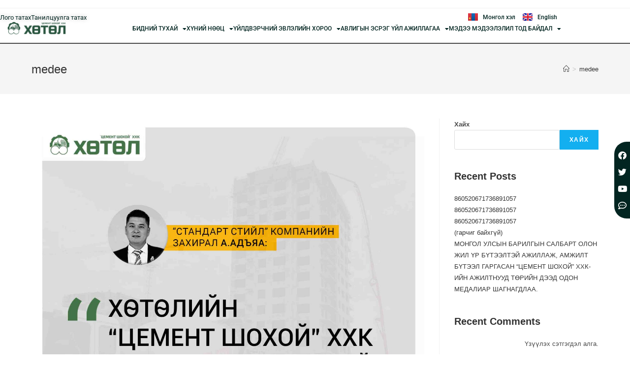

--- FILE ---
content_type: text/html; charset=UTF-8
request_url: https://khutulcement.mn/category/medee/
body_size: 25780
content:
<!DOCTYPE html>
<html class="html" lang="mn">
<head>
	<meta charset="UTF-8">
	<link rel="profile" href="https://gmpg.org/xfn/11">

	<title>medee &#8211; &quot;Цемент Шохой ХХК&quot;</title>
<meta name='robots' content='max-image-preview:large' />
<meta name="viewport" content="width=device-width, initial-scale=1"><link rel='dns-prefetch' href='//stats.wp.com' />
<link rel="alternate" type="application/rss+xml" title="&quot;Цемент Шохой ХХК&quot; &raquo; хангамж" href="https://khutulcement.mn/feed/" />
<link rel="alternate" type="application/rss+xml" title="&quot;Цемент Шохой ХХК&quot; &raquo; сэтгэгдлийн хангамж" href="https://khutulcement.mn/comments/feed/" />
<link rel="alternate" type="application/rss+xml" title="&quot;Цемент Шохой ХХК&quot; &raquo; medee Ангиллын хангамж" href="https://khutulcement.mn/category/medee/feed/" />
<style id='wp-img-auto-sizes-contain-inline-css'>
img:is([sizes=auto i],[sizes^="auto," i]){contain-intrinsic-size:3000px 1500px}
/*# sourceURL=wp-img-auto-sizes-contain-inline-css */
</style>
<link rel='stylesheet' id='anwp-pg-styles-css' href='https://khutulcement.mn/wp-content/plugins/anwp-post-grid-for-elementor/public/css/styles.min.css?ver=1.3.3' media='all' />
<style id='wp-emoji-styles-inline-css'>

	img.wp-smiley, img.emoji {
		display: inline !important;
		border: none !important;
		box-shadow: none !important;
		height: 1em !important;
		width: 1em !important;
		margin: 0 0.07em !important;
		vertical-align: -0.1em !important;
		background: none !important;
		padding: 0 !important;
	}
/*# sourceURL=wp-emoji-styles-inline-css */
</style>
<link rel='stylesheet' id='wp-block-library-css' href='https://khutulcement.mn/wp-includes/css/dist/block-library/style.min.css?ver=6.9' media='all' />
<style id='wp-block-library-theme-inline-css'>
.wp-block-audio :where(figcaption){color:#555;font-size:13px;text-align:center}.is-dark-theme .wp-block-audio :where(figcaption){color:#ffffffa6}.wp-block-audio{margin:0 0 1em}.wp-block-code{border:1px solid #ccc;border-radius:4px;font-family:Menlo,Consolas,monaco,monospace;padding:.8em 1em}.wp-block-embed :where(figcaption){color:#555;font-size:13px;text-align:center}.is-dark-theme .wp-block-embed :where(figcaption){color:#ffffffa6}.wp-block-embed{margin:0 0 1em}.blocks-gallery-caption{color:#555;font-size:13px;text-align:center}.is-dark-theme .blocks-gallery-caption{color:#ffffffa6}:root :where(.wp-block-image figcaption){color:#555;font-size:13px;text-align:center}.is-dark-theme :root :where(.wp-block-image figcaption){color:#ffffffa6}.wp-block-image{margin:0 0 1em}.wp-block-pullquote{border-bottom:4px solid;border-top:4px solid;color:currentColor;margin-bottom:1.75em}.wp-block-pullquote :where(cite),.wp-block-pullquote :where(footer),.wp-block-pullquote__citation{color:currentColor;font-size:.8125em;font-style:normal;text-transform:uppercase}.wp-block-quote{border-left:.25em solid;margin:0 0 1.75em;padding-left:1em}.wp-block-quote cite,.wp-block-quote footer{color:currentColor;font-size:.8125em;font-style:normal;position:relative}.wp-block-quote:where(.has-text-align-right){border-left:none;border-right:.25em solid;padding-left:0;padding-right:1em}.wp-block-quote:where(.has-text-align-center){border:none;padding-left:0}.wp-block-quote.is-large,.wp-block-quote.is-style-large,.wp-block-quote:where(.is-style-plain){border:none}.wp-block-search .wp-block-search__label{font-weight:700}.wp-block-search__button{border:1px solid #ccc;padding:.375em .625em}:where(.wp-block-group.has-background){padding:1.25em 2.375em}.wp-block-separator.has-css-opacity{opacity:.4}.wp-block-separator{border:none;border-bottom:2px solid;margin-left:auto;margin-right:auto}.wp-block-separator.has-alpha-channel-opacity{opacity:1}.wp-block-separator:not(.is-style-wide):not(.is-style-dots){width:100px}.wp-block-separator.has-background:not(.is-style-dots){border-bottom:none;height:1px}.wp-block-separator.has-background:not(.is-style-wide):not(.is-style-dots){height:2px}.wp-block-table{margin:0 0 1em}.wp-block-table td,.wp-block-table th{word-break:normal}.wp-block-table :where(figcaption){color:#555;font-size:13px;text-align:center}.is-dark-theme .wp-block-table :where(figcaption){color:#ffffffa6}.wp-block-video :where(figcaption){color:#555;font-size:13px;text-align:center}.is-dark-theme .wp-block-video :where(figcaption){color:#ffffffa6}.wp-block-video{margin:0 0 1em}:root :where(.wp-block-template-part.has-background){margin-bottom:0;margin-top:0;padding:1.25em 2.375em}
/*# sourceURL=/wp-includes/css/dist/block-library/theme.min.css */
</style>
<style id='classic-theme-styles-inline-css'>
/*! This file is auto-generated */
.wp-block-button__link{color:#fff;background-color:#32373c;border-radius:9999px;box-shadow:none;text-decoration:none;padding:calc(.667em + 2px) calc(1.333em + 2px);font-size:1.125em}.wp-block-file__button{background:#32373c;color:#fff;text-decoration:none}
/*# sourceURL=/wp-includes/css/classic-themes.min.css */
</style>
<link rel='stylesheet' id='mediaelement-css' href='https://khutulcement.mn/wp-includes/js/mediaelement/mediaelementplayer-legacy.min.css?ver=4.2.17' media='all' />
<link rel='stylesheet' id='wp-mediaelement-css' href='https://khutulcement.mn/wp-includes/js/mediaelement/wp-mediaelement.min.css?ver=6.9' media='all' />
<style id='jetpack-sharing-buttons-style-inline-css'>
.jetpack-sharing-buttons__services-list{display:flex;flex-direction:row;flex-wrap:wrap;gap:0;list-style-type:none;margin:5px;padding:0}.jetpack-sharing-buttons__services-list.has-small-icon-size{font-size:12px}.jetpack-sharing-buttons__services-list.has-normal-icon-size{font-size:16px}.jetpack-sharing-buttons__services-list.has-large-icon-size{font-size:24px}.jetpack-sharing-buttons__services-list.has-huge-icon-size{font-size:36px}@media print{.jetpack-sharing-buttons__services-list{display:none!important}}.editor-styles-wrapper .wp-block-jetpack-sharing-buttons{gap:0;padding-inline-start:0}ul.jetpack-sharing-buttons__services-list.has-background{padding:1.25em 2.375em}
/*# sourceURL=https://khutulcement.mn/wp-content/plugins/jetpack/_inc/blocks/sharing-buttons/view.css */
</style>
<style id='global-styles-inline-css'>
:root{--wp--preset--aspect-ratio--square: 1;--wp--preset--aspect-ratio--4-3: 4/3;--wp--preset--aspect-ratio--3-4: 3/4;--wp--preset--aspect-ratio--3-2: 3/2;--wp--preset--aspect-ratio--2-3: 2/3;--wp--preset--aspect-ratio--16-9: 16/9;--wp--preset--aspect-ratio--9-16: 9/16;--wp--preset--color--black: #000000;--wp--preset--color--cyan-bluish-gray: #abb8c3;--wp--preset--color--white: #ffffff;--wp--preset--color--pale-pink: #f78da7;--wp--preset--color--vivid-red: #cf2e2e;--wp--preset--color--luminous-vivid-orange: #ff6900;--wp--preset--color--luminous-vivid-amber: #fcb900;--wp--preset--color--light-green-cyan: #7bdcb5;--wp--preset--color--vivid-green-cyan: #00d084;--wp--preset--color--pale-cyan-blue: #8ed1fc;--wp--preset--color--vivid-cyan-blue: #0693e3;--wp--preset--color--vivid-purple: #9b51e0;--wp--preset--gradient--vivid-cyan-blue-to-vivid-purple: linear-gradient(135deg,rgb(6,147,227) 0%,rgb(155,81,224) 100%);--wp--preset--gradient--light-green-cyan-to-vivid-green-cyan: linear-gradient(135deg,rgb(122,220,180) 0%,rgb(0,208,130) 100%);--wp--preset--gradient--luminous-vivid-amber-to-luminous-vivid-orange: linear-gradient(135deg,rgb(252,185,0) 0%,rgb(255,105,0) 100%);--wp--preset--gradient--luminous-vivid-orange-to-vivid-red: linear-gradient(135deg,rgb(255,105,0) 0%,rgb(207,46,46) 100%);--wp--preset--gradient--very-light-gray-to-cyan-bluish-gray: linear-gradient(135deg,rgb(238,238,238) 0%,rgb(169,184,195) 100%);--wp--preset--gradient--cool-to-warm-spectrum: linear-gradient(135deg,rgb(74,234,220) 0%,rgb(151,120,209) 20%,rgb(207,42,186) 40%,rgb(238,44,130) 60%,rgb(251,105,98) 80%,rgb(254,248,76) 100%);--wp--preset--gradient--blush-light-purple: linear-gradient(135deg,rgb(255,206,236) 0%,rgb(152,150,240) 100%);--wp--preset--gradient--blush-bordeaux: linear-gradient(135deg,rgb(254,205,165) 0%,rgb(254,45,45) 50%,rgb(107,0,62) 100%);--wp--preset--gradient--luminous-dusk: linear-gradient(135deg,rgb(255,203,112) 0%,rgb(199,81,192) 50%,rgb(65,88,208) 100%);--wp--preset--gradient--pale-ocean: linear-gradient(135deg,rgb(255,245,203) 0%,rgb(182,227,212) 50%,rgb(51,167,181) 100%);--wp--preset--gradient--electric-grass: linear-gradient(135deg,rgb(202,248,128) 0%,rgb(113,206,126) 100%);--wp--preset--gradient--midnight: linear-gradient(135deg,rgb(2,3,129) 0%,rgb(40,116,252) 100%);--wp--preset--font-size--small: 13px;--wp--preset--font-size--medium: 20px;--wp--preset--font-size--large: 36px;--wp--preset--font-size--x-large: 42px;--wp--preset--spacing--20: 0.44rem;--wp--preset--spacing--30: 0.67rem;--wp--preset--spacing--40: 1rem;--wp--preset--spacing--50: 1.5rem;--wp--preset--spacing--60: 2.25rem;--wp--preset--spacing--70: 3.38rem;--wp--preset--spacing--80: 5.06rem;--wp--preset--shadow--natural: 6px 6px 9px rgba(0, 0, 0, 0.2);--wp--preset--shadow--deep: 12px 12px 50px rgba(0, 0, 0, 0.4);--wp--preset--shadow--sharp: 6px 6px 0px rgba(0, 0, 0, 0.2);--wp--preset--shadow--outlined: 6px 6px 0px -3px rgb(255, 255, 255), 6px 6px rgb(0, 0, 0);--wp--preset--shadow--crisp: 6px 6px 0px rgb(0, 0, 0);}:where(.is-layout-flex){gap: 0.5em;}:where(.is-layout-grid){gap: 0.5em;}body .is-layout-flex{display: flex;}.is-layout-flex{flex-wrap: wrap;align-items: center;}.is-layout-flex > :is(*, div){margin: 0;}body .is-layout-grid{display: grid;}.is-layout-grid > :is(*, div){margin: 0;}:where(.wp-block-columns.is-layout-flex){gap: 2em;}:where(.wp-block-columns.is-layout-grid){gap: 2em;}:where(.wp-block-post-template.is-layout-flex){gap: 1.25em;}:where(.wp-block-post-template.is-layout-grid){gap: 1.25em;}.has-black-color{color: var(--wp--preset--color--black) !important;}.has-cyan-bluish-gray-color{color: var(--wp--preset--color--cyan-bluish-gray) !important;}.has-white-color{color: var(--wp--preset--color--white) !important;}.has-pale-pink-color{color: var(--wp--preset--color--pale-pink) !important;}.has-vivid-red-color{color: var(--wp--preset--color--vivid-red) !important;}.has-luminous-vivid-orange-color{color: var(--wp--preset--color--luminous-vivid-orange) !important;}.has-luminous-vivid-amber-color{color: var(--wp--preset--color--luminous-vivid-amber) !important;}.has-light-green-cyan-color{color: var(--wp--preset--color--light-green-cyan) !important;}.has-vivid-green-cyan-color{color: var(--wp--preset--color--vivid-green-cyan) !important;}.has-pale-cyan-blue-color{color: var(--wp--preset--color--pale-cyan-blue) !important;}.has-vivid-cyan-blue-color{color: var(--wp--preset--color--vivid-cyan-blue) !important;}.has-vivid-purple-color{color: var(--wp--preset--color--vivid-purple) !important;}.has-black-background-color{background-color: var(--wp--preset--color--black) !important;}.has-cyan-bluish-gray-background-color{background-color: var(--wp--preset--color--cyan-bluish-gray) !important;}.has-white-background-color{background-color: var(--wp--preset--color--white) !important;}.has-pale-pink-background-color{background-color: var(--wp--preset--color--pale-pink) !important;}.has-vivid-red-background-color{background-color: var(--wp--preset--color--vivid-red) !important;}.has-luminous-vivid-orange-background-color{background-color: var(--wp--preset--color--luminous-vivid-orange) !important;}.has-luminous-vivid-amber-background-color{background-color: var(--wp--preset--color--luminous-vivid-amber) !important;}.has-light-green-cyan-background-color{background-color: var(--wp--preset--color--light-green-cyan) !important;}.has-vivid-green-cyan-background-color{background-color: var(--wp--preset--color--vivid-green-cyan) !important;}.has-pale-cyan-blue-background-color{background-color: var(--wp--preset--color--pale-cyan-blue) !important;}.has-vivid-cyan-blue-background-color{background-color: var(--wp--preset--color--vivid-cyan-blue) !important;}.has-vivid-purple-background-color{background-color: var(--wp--preset--color--vivid-purple) !important;}.has-black-border-color{border-color: var(--wp--preset--color--black) !important;}.has-cyan-bluish-gray-border-color{border-color: var(--wp--preset--color--cyan-bluish-gray) !important;}.has-white-border-color{border-color: var(--wp--preset--color--white) !important;}.has-pale-pink-border-color{border-color: var(--wp--preset--color--pale-pink) !important;}.has-vivid-red-border-color{border-color: var(--wp--preset--color--vivid-red) !important;}.has-luminous-vivid-orange-border-color{border-color: var(--wp--preset--color--luminous-vivid-orange) !important;}.has-luminous-vivid-amber-border-color{border-color: var(--wp--preset--color--luminous-vivid-amber) !important;}.has-light-green-cyan-border-color{border-color: var(--wp--preset--color--light-green-cyan) !important;}.has-vivid-green-cyan-border-color{border-color: var(--wp--preset--color--vivid-green-cyan) !important;}.has-pale-cyan-blue-border-color{border-color: var(--wp--preset--color--pale-cyan-blue) !important;}.has-vivid-cyan-blue-border-color{border-color: var(--wp--preset--color--vivid-cyan-blue) !important;}.has-vivid-purple-border-color{border-color: var(--wp--preset--color--vivid-purple) !important;}.has-vivid-cyan-blue-to-vivid-purple-gradient-background{background: var(--wp--preset--gradient--vivid-cyan-blue-to-vivid-purple) !important;}.has-light-green-cyan-to-vivid-green-cyan-gradient-background{background: var(--wp--preset--gradient--light-green-cyan-to-vivid-green-cyan) !important;}.has-luminous-vivid-amber-to-luminous-vivid-orange-gradient-background{background: var(--wp--preset--gradient--luminous-vivid-amber-to-luminous-vivid-orange) !important;}.has-luminous-vivid-orange-to-vivid-red-gradient-background{background: var(--wp--preset--gradient--luminous-vivid-orange-to-vivid-red) !important;}.has-very-light-gray-to-cyan-bluish-gray-gradient-background{background: var(--wp--preset--gradient--very-light-gray-to-cyan-bluish-gray) !important;}.has-cool-to-warm-spectrum-gradient-background{background: var(--wp--preset--gradient--cool-to-warm-spectrum) !important;}.has-blush-light-purple-gradient-background{background: var(--wp--preset--gradient--blush-light-purple) !important;}.has-blush-bordeaux-gradient-background{background: var(--wp--preset--gradient--blush-bordeaux) !important;}.has-luminous-dusk-gradient-background{background: var(--wp--preset--gradient--luminous-dusk) !important;}.has-pale-ocean-gradient-background{background: var(--wp--preset--gradient--pale-ocean) !important;}.has-electric-grass-gradient-background{background: var(--wp--preset--gradient--electric-grass) !important;}.has-midnight-gradient-background{background: var(--wp--preset--gradient--midnight) !important;}.has-small-font-size{font-size: var(--wp--preset--font-size--small) !important;}.has-medium-font-size{font-size: var(--wp--preset--font-size--medium) !important;}.has-large-font-size{font-size: var(--wp--preset--font-size--large) !important;}.has-x-large-font-size{font-size: var(--wp--preset--font-size--x-large) !important;}
:where(.wp-block-post-template.is-layout-flex){gap: 1.25em;}:where(.wp-block-post-template.is-layout-grid){gap: 1.25em;}
:where(.wp-block-term-template.is-layout-flex){gap: 1.25em;}:where(.wp-block-term-template.is-layout-grid){gap: 1.25em;}
:where(.wp-block-columns.is-layout-flex){gap: 2em;}:where(.wp-block-columns.is-layout-grid){gap: 2em;}
:root :where(.wp-block-pullquote){font-size: 1.5em;line-height: 1.6;}
/*# sourceURL=global-styles-inline-css */
</style>
<link rel='stylesheet' id='font-awesome-css' href='https://khutulcement.mn/wp-content/themes/oceanwp/assets/fonts/fontawesome/css/all.min.css?ver=6.4.2' media='all' />
<link rel='stylesheet' id='simple-line-icons-css' href='https://khutulcement.mn/wp-content/themes/oceanwp/assets/css/third/simple-line-icons.min.css?ver=2.4.0' media='all' />
<link rel='stylesheet' id='oceanwp-style-css' href='https://khutulcement.mn/wp-content/themes/oceanwp/assets/css/style.min.css?ver=3.5.5' media='all' />
<link rel='stylesheet' id='elementor-icons-css' href='https://khutulcement.mn/wp-content/plugins/elementor/assets/lib/eicons/css/elementor-icons.min.css?ver=5.45.0' media='all' />
<link rel='stylesheet' id='elementor-frontend-css' href='https://khutulcement.mn/wp-content/plugins/elementor/assets/css/frontend.min.css?ver=3.34.1' media='all' />
<link rel='stylesheet' id='elementor-post-46-css' href='https://khutulcement.mn/wp-content/uploads/elementor/css/post-46.css?ver=1768351166' media='all' />
<link rel='stylesheet' id='elementor-pro-css' href='https://khutulcement.mn/wp-content/plugins/elementor-pro/assets/css/frontend.min.css?ver=3.6.5' media='all' />
<link rel='stylesheet' id='elementor-post-55-css' href='https://khutulcement.mn/wp-content/uploads/elementor/css/post-55.css?ver=1768351166' media='all' />
<link rel='stylesheet' id='elementor-post-109-css' href='https://khutulcement.mn/wp-content/uploads/elementor/css/post-109.css?ver=1768351166' media='all' />
<link rel='stylesheet' id='elementor-post-447-css' href='https://khutulcement.mn/wp-content/uploads/elementor/css/post-447.css?ver=1768351166' media='all' />
<link rel='stylesheet' id='eael-general-css' href='https://khutulcement.mn/wp-content/plugins/essential-addons-for-elementor-lite/assets/front-end/css/view/general.min.css?ver=6.5.7' media='all' />
<link rel='stylesheet' id='oe-widgets-style-css' href='https://khutulcement.mn/wp-content/plugins/ocean-extra/assets/css/widgets.css?ver=6.9' media='all' />
<link rel='stylesheet' id='elementor-gf-local-roboto-css' href='https://khutulcement.mn/wp-content/uploads/elementor/google-fonts/css/roboto.css?ver=1742256152' media='all' />
<link rel='stylesheet' id='elementor-gf-local-robotoslab-css' href='https://khutulcement.mn/wp-content/uploads/elementor/google-fonts/css/robotoslab.css?ver=1742256169' media='all' />
<link rel='stylesheet' id='elementor-icons-shared-0-css' href='https://khutulcement.mn/wp-content/plugins/elementor/assets/lib/font-awesome/css/fontawesome.min.css?ver=5.15.3' media='all' />
<link rel='stylesheet' id='elementor-icons-fa-solid-css' href='https://khutulcement.mn/wp-content/plugins/elementor/assets/lib/font-awesome/css/solid.min.css?ver=5.15.3' media='all' />
<link rel='stylesheet' id='elementor-icons-fa-brands-css' href='https://khutulcement.mn/wp-content/plugins/elementor/assets/lib/font-awesome/css/brands.min.css?ver=5.15.3' media='all' />
<link rel='stylesheet' id='elementor-icons-fa-regular-css' href='https://khutulcement.mn/wp-content/plugins/elementor/assets/lib/font-awesome/css/regular.min.css?ver=5.15.3' media='all' />
<script src="https://khutulcement.mn/wp-includes/js/jquery/jquery.min.js?ver=3.7.1" id="jquery-core-js"></script>
<script src="https://khutulcement.mn/wp-includes/js/jquery/jquery-migrate.min.js?ver=3.4.1" id="jquery-migrate-js"></script>
<link rel="https://api.w.org/" href="https://khutulcement.mn/wp-json/" /><link rel="alternate" title="JSON" type="application/json" href="https://khutulcement.mn/wp-json/wp/v2/categories/2" /><link rel="EditURI" type="application/rsd+xml" title="RSD" href="https://khutulcement.mn/xmlrpc.php?rsd" />
<meta name="generator" content="WordPress 6.9" />
	<style>img#wpstats{display:none}</style>
		<meta name="generator" content="Elementor 3.34.1; features: additional_custom_breakpoints; settings: css_print_method-external, google_font-enabled, font_display-swap">
			<style>
				.e-con.e-parent:nth-of-type(n+4):not(.e-lazyloaded):not(.e-no-lazyload),
				.e-con.e-parent:nth-of-type(n+4):not(.e-lazyloaded):not(.e-no-lazyload) * {
					background-image: none !important;
				}
				@media screen and (max-height: 1024px) {
					.e-con.e-parent:nth-of-type(n+3):not(.e-lazyloaded):not(.e-no-lazyload),
					.e-con.e-parent:nth-of-type(n+3):not(.e-lazyloaded):not(.e-no-lazyload) * {
						background-image: none !important;
					}
				}
				@media screen and (max-height: 640px) {
					.e-con.e-parent:nth-of-type(n+2):not(.e-lazyloaded):not(.e-no-lazyload),
					.e-con.e-parent:nth-of-type(n+2):not(.e-lazyloaded):not(.e-no-lazyload) * {
						background-image: none !important;
					}
				}
			</style>
			<link rel="icon" href="https://khutulcement.mn/wp-content/uploads/2023/06/cropped-logo.png-hutul-32x32.png" sizes="32x32" />
<link rel="icon" href="https://khutulcement.mn/wp-content/uploads/2023/06/cropped-logo.png-hutul-192x192.png" sizes="192x192" />
<link rel="apple-touch-icon" href="https://khutulcement.mn/wp-content/uploads/2023/06/cropped-logo.png-hutul-180x180.png" />
<meta name="msapplication-TileImage" content="https://khutulcement.mn/wp-content/uploads/2023/06/cropped-logo.png-hutul-270x270.png" />
		<style id="wp-custom-css">
			a:active,a:focus{outline:0 !important;border:none !important;-moz-outline-style:none !important}/** Start Block Kit CSS:144-3-3a7d335f39a8579c20cdf02f8d462582 **/.envato-block__preview{overflow:visible}/* Envato Kit 141 Custom Styles - Applied to the element under Advanced */.elementor-headline-animation-type-drop-in .elementor-headline-dynamic-wrapper{text-align:center}.envato-kit-141-top-0 h1,.envato-kit-141-top-0 h2,.envato-kit-141-top-0 h3,.envato-kit-141-top-0 h4,.envato-kit-141-top-0 h5,.envato-kit-141-top-0 h6,.envato-kit-141-top-0 p{margin-top:0}.envato-kit-141-newsletter-inline .elementor-field-textual.elementor-size-md{padding-left:1.5rem;padding-right:1.5rem}.envato-kit-141-bottom-0 p{margin-bottom:0}.envato-kit-141-bottom-8 .elementor-price-list .elementor-price-list-item .elementor-price-list-header{margin-bottom:.5rem}.envato-kit-141.elementor-widget-testimonial-carousel.elementor-pagination-type-bullets .swiper-container{padding-bottom:52px}.envato-kit-141-display-inline{display:inline-block}.envato-kit-141 .elementor-slick-slider ul.slick-dots{bottom:-40px}/** End Block Kit CSS:144-3-3a7d335f39a8579c20cdf02f8d462582 **//** Start Block Kit CSS:71-3-d415519effd9e11f35d2438c58ea7ebf **/.envato-block__preview{overflow:visible}/** End Block Kit CSS:71-3-d415519effd9e11f35d2438c58ea7ebf **//** Start Block Kit CSS:72-3-34d2cc762876498c8f6be5405a48e6e2 **/.envato-block__preview{overflow:visible}/*Kit 69 Custom Styling for buttons */.envato-kit-69-slide-btn .elementor-button,.envato-kit-69-cta-btn .elementor-button,.envato-kit-69-flip-btn .elementor-button{border-left:0 !important;border-bottom:0 !important;border-right:0 !important;padding:15px 0 0 !important}.envato-kit-69-slide-btn .elementor-slide-button:hover,.envato-kit-69-cta-btn .elementor-button:hover,.envato-kit-69-flip-btn .elementor-button:hover{margin-bottom:20px}.envato-kit-69-menu .elementor-nav-menu--main a:hover{margin-top:-7px;padding-top:4px;border-bottom:1px solid #FFF}/* Fix menu dropdown width */.envato-kit-69-menu .elementor-nav-menu--dropdown{width:100% !important}/** End Block Kit CSS:72-3-34d2cc762876498c8f6be5405a48e6e2 **/		</style>
		<!-- OceanWP CSS -->
<style type="text/css">
/* Header CSS */#site-header.has-header-media .overlay-header-media{background-color:rgba(0,0,0,0.5)}
</style></head>

<body class="archive category category-medee category-2 wp-embed-responsive wp-theme-oceanwp theme--oceanwp oceanwp-theme dropdown-mobile default-breakpoint has-sidebar content-right-sidebar has-topbar has-breadcrumbs elementor-default elementor-kit-46" itemscope="itemscope" itemtype="https://schema.org/Blog">

	
	
	<div id="outer-wrap" class="site clr">

		<a class="skip-link screen-reader-text" href="#main">Skip to content</a>

		
		<div id="wrap" class="clr">

			

<div id="top-bar-wrap" class="clr">

	<div id="top-bar" class="clr container has-no-content">

		
		<div id="top-bar-inner" class="clr">

			

		</div><!-- #top-bar-inner -->

		
	</div><!-- #top-bar -->

</div><!-- #top-bar-wrap -->


			
<header id="site-header" class="clr" data-height="74" itemscope="itemscope" itemtype="https://schema.org/WPHeader" role="banner">

			<div data-elementor-type="header" data-elementor-id="55" class="elementor elementor-55 elementor-location-header">
					<div class="elementor-section-wrap">
								<section class="elementor-section elementor-top-section elementor-element elementor-element-40ddcb3 animated-slow elementor-section-boxed elementor-section-height-default elementor-section-height-default elementor-invisible" data-id="40ddcb3" data-element_type="section" data-settings="{&quot;background_background&quot;:&quot;classic&quot;,&quot;animation&quot;:&quot;fadeIn&quot;}">
						<div class="elementor-container elementor-column-gap-default">
					<div class="elementor-column elementor-col-33 elementor-top-column elementor-element elementor-element-3eab5fa" data-id="3eab5fa" data-element_type="column">
			<div class="elementor-widget-wrap elementor-element-populated">
						<div class="elementor-element elementor-element-4026fc7 elementor-icon-list--layout-inline elementor-align-end elementor-list-item-link-full_width elementor-widget elementor-widget-icon-list" data-id="4026fc7" data-element_type="widget" data-widget_type="icon-list.default">
				<div class="elementor-widget-container">
							<ul class="elementor-icon-list-items elementor-inline-items">
							<li class="elementor-icon-list-item elementor-inline-item">
											<a href="https://khutulcement.mn/wp-content/uploads/2023/07/logoo.pdf" target="_blank">

											<span class="elementor-icon-list-text">Лого татах</span>
											</a>
									</li>
								<li class="elementor-icon-list-item elementor-inline-item">
											<a href="https://khutulcement.mn/wp-content/uploads/2023/07/танилцуулга-монгол.pdf" target="_blank">

											<span class="elementor-icon-list-text">Танилцуулга татах</span>
											</a>
									</li>
						</ul>
						</div>
				</div>
					</div>
		</div>
				<div class="elementor-column elementor-col-33 elementor-top-column elementor-element elementor-element-0067f03 elementor-hidden-tablet elementor-hidden-mobile" data-id="0067f03" data-element_type="column">
			<div class="elementor-widget-wrap elementor-element-populated">
						<div class="elementor-element elementor-element-bcd53e4 elementor-search-form--skin-full_screen elementor-widget__width-initial elementor-widget elementor-widget-search-form" data-id="bcd53e4" data-element_type="widget" data-settings="{&quot;skin&quot;:&quot;full_screen&quot;}" data-widget_type="search-form.default">
				<div class="elementor-widget-container">
							<form class="elementor-search-form" role="search" action="https://khutulcement.mn/" method="get">
									<div class="elementor-search-form__toggle">
				<i aria-hidden="true" class="fas fa-search"></i>				<span class="elementor-screen-only">Search</span>
			</div>
						<div class="elementor-search-form__container">
								<input placeholder="Хайх" class="elementor-search-form__input" type="search" name="s" title="Search" value="">
																<div class="dialog-lightbox-close-button dialog-close-button">
					<i aria-hidden="true" class="eicon-close"></i>					<span class="elementor-screen-only">Close</span>
				</div>
							</div>
		</form>
						</div>
				</div>
					</div>
		</div>
				<div class="elementor-column elementor-col-33 elementor-top-column elementor-element elementor-element-c71d8f8" data-id="c71d8f8" data-element_type="column">
			<div class="elementor-widget-wrap elementor-element-populated">
						<div class="elementor-element elementor-element-a2c43bb cpel-switcher--align-right cpel-switcher--layout-horizontal cpel-switcher--aspect-ratio-43 elementor-widget elementor-widget-polylang-language-switcher" data-id="a2c43bb" data-element_type="widget" data-widget_type="polylang-language-switcher.default">
				<div class="elementor-widget-container">
					<nav class="cpel-switcher__nav"><ul class="cpel-switcher__list"><li class="cpel-switcher__lang cpel-switcher__lang--active"><a lang="mn" hreflang="mn" href="https://khutulcement.mn/category/medee/"><span class="cpel-switcher__flag cpel-switcher__flag--mn"><img src="[data-uri]" alt="Монгол хэл" /></span><span class="cpel-switcher__name">Монгол хэл</span></a></li><li class="cpel-switcher__lang"><a lang="en-GB" hreflang="en-GB" href="https://khutulcement.mn/en/home/"><span class="cpel-switcher__flag cpel-switcher__flag--gb"><img src="[data-uri]" alt="English" /></span><span class="cpel-switcher__name">English</span></a></li></ul></nav>				</div>
				</div>
					</div>
		</div>
					</div>
		</section>
				<section class="elementor-section elementor-top-section elementor-element elementor-element-664f6be elementor-section-boxed elementor-section-height-default elementor-section-height-default elementor-invisible" data-id="664f6be" data-element_type="section" data-settings="{&quot;sticky&quot;:&quot;top&quot;,&quot;sticky_effects_offset&quot;:100,&quot;animation&quot;:&quot;fadeInDown&quot;,&quot;background_background&quot;:&quot;classic&quot;,&quot;sticky_on&quot;:[&quot;desktop&quot;,&quot;tablet&quot;,&quot;mobile&quot;],&quot;sticky_offset&quot;:0}">
						<div class="elementor-container elementor-column-gap-default">
					<div class="elementor-column elementor-col-50 elementor-top-column elementor-element elementor-element-328b5deb" data-id="328b5deb" data-element_type="column">
			<div class="elementor-widget-wrap elementor-element-populated">
						<div class="elementor-element elementor-element-49c8602e logo elementor-widget elementor-widget-image" data-id="49c8602e" data-element_type="widget" data-widget_type="image.default">
				<div class="elementor-widget-container">
																<a href="https://khutulcement.mn/">
							<img fetchpriority="high" width="1024" height="272" src="https://khutulcement.mn/wp-content/uploads/2023/06/web-logo-png-1024x272.png" class="attachment-large size-large wp-image-1126" alt="" srcset="https://khutulcement.mn/wp-content/uploads/2023/06/web-logo-png-1024x272.png 1024w, https://khutulcement.mn/wp-content/uploads/2023/06/web-logo-png-300x80.png 300w, https://khutulcement.mn/wp-content/uploads/2023/06/web-logo-png-768x204.png 768w, https://khutulcement.mn/wp-content/uploads/2023/06/web-logo-png-1536x408.png 1536w, https://khutulcement.mn/wp-content/uploads/2023/06/web-logo-png-2048x545.png 2048w" sizes="(max-width: 1024px) 100vw, 1024px" />								</a>
															</div>
				</div>
					</div>
		</div>
				<div class="elementor-column elementor-col-50 elementor-top-column elementor-element elementor-element-7e71c76b" data-id="7e71c76b" data-element_type="column">
			<div class="elementor-widget-wrap elementor-element-populated">
						<div class="elementor-element elementor-element-41a13e94 elementor-nav-menu__align-right elementor-nav-menu--stretch elementor-nav-menu--dropdown-tablet elementor-nav-menu__text-align-aside elementor-nav-menu--toggle elementor-nav-menu--burger elementor-widget elementor-widget-nav-menu" data-id="41a13e94" data-element_type="widget" data-settings="{&quot;full_width&quot;:&quot;stretch&quot;,&quot;layout&quot;:&quot;horizontal&quot;,&quot;submenu_icon&quot;:{&quot;value&quot;:&quot;&lt;i class=\&quot;fas fa-caret-down\&quot;&gt;&lt;\/i&gt;&quot;,&quot;library&quot;:&quot;fa-solid&quot;},&quot;toggle&quot;:&quot;burger&quot;}" data-widget_type="nav-menu.default">
				<div class="elementor-widget-container">
								<nav migration_allowed="1" migrated="0" role="navigation" class="elementor-nav-menu--main elementor-nav-menu__container elementor-nav-menu--layout-horizontal e--pointer-underline e--animation-slide">
				<ul id="menu-1-41a13e94" class="elementor-nav-menu"><li class="menu-item menu-item-type-custom menu-item-object-custom menu-item-has-children menu-item-48"><a href="#" class="elementor-item elementor-item-anchor">Бидний туxай</a>
<ul class="sub-menu elementor-nav-menu--dropdown">
	<li class="menu-item menu-item-type-custom menu-item-object-custom menu-item-392"><a href="https://khutulcement.mn/%d1%82%d0%be%d0%b2%d1%87-%d1%82%d0%b0%d0%bd%d0%b8%d0%bb%d1%86%d1%83%d1%83%d0%bb%d0%b3%d0%b0/" class="elementor-sub-item">Товч танилцуулга</a></li>
	<li class="menu-item menu-item-type-custom menu-item-object-custom menu-item-391"><a href="https://khutulcement.mn/%d0%b0%d0%bb%d1%81%d1%8b%d0%bd-x%d0%b0%d1%80%d0%b0%d0%b0-%d1%8d%d1%80x%d1%8d%d0%bc-%d0%b7%d0%be%d1%80%d0%b8%d0%bb%d0%b3%d0%be/" class="elementor-sub-item">Алсын xараа , эрxэм зорилго</a></li>
	<li class="menu-item menu-item-type-custom menu-item-object-custom menu-item-has-children menu-item-406"><a href="#" class="elementor-sub-item elementor-item-anchor">Бүтэц</a>
	<ul class="sub-menu elementor-nav-menu--dropdown">
		<li class="menu-item menu-item-type-custom menu-item-object-custom menu-item-394"><a href="https://khutulcement.mn/%d1%82%d3%a9%d0%bb%d3%a9%d3%a9%d0%bb%d3%a9%d0%bd-%d1%83%d0%b4%d0%b8%d1%80%d0%b4%d0%b0x-%d0%b7%d3%a9%d0%b2%d0%bb%d3%a9%d0%bb/" class="elementor-sub-item">Төлөөлөн удирдаx зөвлөл</a></li>
		<li class="menu-item menu-item-type-custom menu-item-object-custom menu-item-395"><a href="https://khutulcement.mn/%d0%b1%d2%af%d1%82%d1%8d%d1%86-%d0%b7%d0%bex%d0%b8%d0%be%d0%bd-%d0%b1%d0%b0%d0%b9%d0%b3%d1%83%d1%83%d0%bb%d0%b0%d0%bb%d1%82/" class="elementor-sub-item">Бүтэц зоxион байгуулалт</a></li>
		<li class="menu-item menu-item-type-custom menu-item-object-custom menu-item-419"><a href="https://khutulcement.mn/%d1%83%d0%b4%d0%b8%d1%80%d0%b4%d0%bb%d0%b0%d0%b3%d1%8b%d0%bd-%d0%b1%d2%af%d1%82%d1%8d%d1%86/" class="elementor-sub-item">Удирдлагын бүтэц</a></li>
	</ul>
</li>
	<li class="menu-item menu-item-type-custom menu-item-object-custom menu-item-has-children menu-item-396"><a href="#" class="elementor-sub-item elementor-item-anchor">Үндсэн үйл ажиллагаа</a>
	<ul class="sub-menu elementor-nav-menu--dropdown">
		<li class="menu-item menu-item-type-custom menu-item-object-custom menu-item-397"><a href="https://khutulcement.mn/%d2%af%d0%b9%d0%bb-%d0%b0%d0%b6%d0%b8%d0%bb%d0%bb%d0%b0%d0%b3%d0%b0%d0%b0/" class="elementor-sub-item">Үйл ажиллагаа</a></li>
		<li class="menu-item menu-item-type-custom menu-item-object-custom menu-item-398"><a href="https://khutulcement.mn/%d1%83%d1%83%d0%bb%d1%8b%d0%bd-%d2%af%d0%b9%d0%bb%d0%b4%d0%b2%d1%8d%d1%80/" class="elementor-sub-item">Уулын үйлдвэр</a></li>
		<li class="menu-item menu-item-type-custom menu-item-object-custom menu-item-399"><a href="https://khutulcement.mn/%d1%87%d1%83%d0%bb%d1%83%d1%83%d0%bd%d1%86%d1%80%d1%8b%d0%bd-%d2%af%d0%b9%d0%bb%d0%b4%d0%b2%d1%8d%d1%80/" class="elementor-sub-item">Чулуунцрын үйлдвэр</a></li>
		<li class="menu-item menu-item-type-custom menu-item-object-custom menu-item-400"><a href="https://khutulcement.mn/%d1%88%d0%be%d1%85%d0%be%d0%b9%d0%bd-%d2%af%d0%b9%d0%bb%d0%b4%d0%b2%d1%8d%d1%80/" class="elementor-sub-item">Шохойн үйлдвэр</a></li>
		<li class="menu-item menu-item-type-custom menu-item-object-custom menu-item-401"><a href="https://khutulcement.mn/%d1%86%d0%b5%d0%bc%d0%b5%d0%bd%d1%82%d0%b8%d0%b9%d0%bd-%d2%af%d0%b9%d0%bb%d0%b4%d0%b2%d1%8d%d1%80/" class="elementor-sub-item">Цементийн үйлдвэр</a></li>
	</ul>
</li>
	<li class="menu-item menu-item-type-custom menu-item-object-custom menu-item-402"><a href="https://khutulcement.mn/%d1%87%d0%b0%d0%bd%d0%b0%d1%80%d1%8b%d0%bd-%d0%b1%d0%be%d0%b4%d0%bb%d0%be%d0%b3%d0%be/" class="elementor-sub-item">Чанарын бодлого</a></li>
	<li class="menu-item menu-item-type-custom menu-item-object-custom menu-item-403"><a href="https://khutulcement.mn/%d0%b1%d2%af%d1%82%d1%8d%d1%8d%d0%b3%d0%b4%d1%8d%d1%85%d2%af%d2%af%d0%bd/" class="elementor-sub-item">Бүтээгдэхүүн</a></li>
	<li class="menu-item menu-item-type-custom menu-item-object-custom menu-item-404"><a href="https://khutulcement.mn/%d1%85%d0%b0%d0%bc%d1%82%d1%8b%d0%bd-%d0%b0%d0%b6%d0%b8%d0%bb%d0%bb%d0%b0%d0%b3%d0%b0%d0%b0-%d1%85%d0%b0%d1%80%d0%b8%d0%bb%d1%86%d0%b0%d0%b3%d1%87/" class="elementor-sub-item">Хамтын ажиллагаа /Харилцагч</a></li>
	<li class="menu-item menu-item-type-custom menu-item-object-custom menu-item-405"><a href="https://khutulcement.mn/%d1%82%d2%af%d2%af%d1%85/" class="elementor-sub-item">Түүх</a></li>
	<li class="menu-item menu-item-type-custom menu-item-object-custom menu-item-420"><a href="#" class="elementor-sub-item elementor-item-anchor">Шагнал</a></li>
	<li class="menu-item menu-item-type-custom menu-item-object-custom menu-item-491"><a href="https://khutulcement.mn/%d0%b1%d0%b8%d0%b4%d0%bd%d0%b8%d0%b9-%d1%82%d1%83%d1%85%d0%b0%d0%b9/" class="elementor-sub-item">Зургийн цомог</a></li>
	<li class="menu-item menu-item-type-custom menu-item-object-custom menu-item-1030"><a target="_blank" href="https://khutulcement.mn/2022-%d0%be%d0%bd%d1%8b-%d1%82%d0%b0%d0%b9%d0%bb%d0%b0%d0%bd/" class="elementor-sub-item">2022 тайлан</a></li>
	<li class="menu-item menu-item-type-custom menu-item-object-custom menu-item-1037"><a href="https://khutulcement.mn/%d0%b3%d2%af%d0%b9%d1%86%d1%8d%d1%82%d0%b3%d1%8d%d1%85-%d0%b7%d0%b0%d1%85%d0%b8%d1%80%d0%b0%d0%bb-%d1%81%d0%be%d0%bd%d0%b3%d0%be%d0%bd-%d1%88%d0%b0%d0%bb%d0%b3%d0%b0%d1%80%d1%83%d1%83%d0%bb%d0%b0/" class="elementor-sub-item">Гүйцэтгэх захирал сонгон шалгаруулах журам</a></li>
</ul>
</li>
<li class="menu-item menu-item-type-custom menu-item-object-custom menu-item-has-children menu-item-50"><a href="#" class="elementor-item elementor-item-anchor">Xүний нөөц</a>
<ul class="sub-menu elementor-nav-menu--dropdown">
	<li class="menu-item menu-item-type-custom menu-item-object-custom menu-item-408"><a href="https://khutulcement.mn/%d1%85%d2%af%d0%bd%d0%b8%d0%b9-%d0%bd%d3%a9%d3%a9%d1%86%d0%b8%d0%b9%d0%bd-%d0%b1%d0%be%d0%b4%d0%bb%d0%be%d0%b3%d0%be/" class="elementor-sub-item">Хүний нөөцийн бодлого</a></li>
	<li class="menu-item menu-item-type-custom menu-item-object-custom menu-item-426"><a target="_blank" href="https://khutulcement.erp.mn/jobs" class="elementor-sub-item">Нээлттэй ажлын байр</a></li>
	<li class="menu-item menu-item-type-custom menu-item-object-custom menu-item-642"><a href="#" class="elementor-sub-item elementor-item-anchor">Анкет татах</a></li>
	<li class="menu-item menu-item-type-custom menu-item-object-custom menu-item-409"><a href="https://khutulcement.mn/%d0%b0%d0%b6%d0%b8%d0%bb%d1%82%d0%b0%d0%bd-%d1%81%d0%be%d0%bd%d0%b3%d0%be%d0%bd-%d1%88%d0%b0%d0%bb%d0%b3%d0%b0%d1%80%d1%83%d1%83%d0%bb%d0%b0%d0%bb%d1%82%d1%8b%d0%bd-%d0%b6%d1%83%d1%80%d0%b0%d0%bc/" class="elementor-sub-item">Ажилтан сонгон шалгаруулалтын журам</a></li>
	<li class="menu-item menu-item-type-custom menu-item-object-custom menu-item-has-children menu-item-473"><a href="#" class="elementor-sub-item elementor-item-anchor">XАБЭА</a>
	<ul class="sub-menu elementor-nav-menu--dropdown">
		<li class="menu-item menu-item-type-custom menu-item-object-custom menu-item-474"><a href="https://khutulcement.mn/%d0%b1%d0%be%d0%b4%d0%bb%d0%be%d0%b3%d0%be-%d1%8d%d1%80%d1%85%d1%8d%d0%bc-%d0%b7%d0%be%d1%80%d0%b8%d0%bb%d0%b3%d0%be/" class="elementor-sub-item">Бодлого, эрхэм зорилго</a></li>
	</ul>
</li>
	<li class="menu-item menu-item-type-custom menu-item-object-custom menu-item-427"><a href="#" class="elementor-sub-item elementor-item-anchor">Манай хамт олон</a></li>
</ul>
</li>
<li class="menu-item menu-item-type-custom menu-item-object-custom menu-item-has-children menu-item-469"><a href="#" class="elementor-item elementor-item-anchor">Үйлдвэрчний эвлэлийн xороо</a>
<ul class="sub-menu elementor-nav-menu--dropdown">
	<li class="menu-item menu-item-type-custom menu-item-object-custom menu-item-471"><a href="https://khutulcement.mn/%d1%86%d0%b5%d0%bc%d0%b5%d0%bd%d1%82-%d1%88%d0%be%d1%85%d0%be%d0%b8-%d1%85%d1%85%d0%ba-%d2%af%d1%8d%d1%85-%d0%bd%d1%8b-2023-2024-%d0%be%d0%bd%d0%b4-%d0%bc%d3%a9%d1%80%d0%b4%d3%a9%d0%b3%d0%b4%d3%a9-2/" class="elementor-sub-item">Хамтын гэрээ</a></li>
	<li class="menu-item menu-item-type-custom menu-item-object-custom menu-item-1153"><a href="https://khutulcement.mn/%d1%86%d0%b5%d0%bc%d0%b5%d0%bd%d1%82-%d1%88%d0%be%d1%85%d0%be%d0%b9-%d1%85%d1%85%d0%ba-%d0%b8%d0%b9%d0%bd-%d0%b4%d1%8d%d1%80%d0%b3%d1%8d%d0%b4%d1%8d%d1%85-%d2%af%d0%b9%d0%bb%d0%b4%d0%b2%d1%8d%d1%80/" class="elementor-sub-item">Тайлан</a></li>
</ul>
</li>
<li class="menu-item menu-item-type-custom menu-item-object-custom menu-item-has-children menu-item-475"><a href="#" class="elementor-item elementor-item-anchor">Авлигын эсрэг үйл ажиллагаа</a>
<ul class="sub-menu elementor-nav-menu--dropdown">
	<li class="menu-item menu-item-type-custom menu-item-object-custom menu-item-476"><a href="https://khutulcement.mn/%d1%85%d1%83%d1%83%d0%bb%d1%8c-%d1%82%d0%be%d0%b3%d1%82%d0%be%d0%be%d0%bc%d0%b6/" class="elementor-sub-item">Хууль тогтоомж</a></li>
	<li class="menu-item menu-item-type-custom menu-item-object-custom menu-item-477"><a href="https://khutulcement.mn/%d0%b0%d0%b2%d0%bb%d0%b8%d0%b3%d0%b0%d1%82%d0%b0%d0%b9-%d1%82%d1%8d%d0%bc%d1%86%d1%8d%d1%85-%d2%af%d0%bd%d0%b4%d1%8d%d1%81%d0%bd%d0%b8%d0%b9-%d1%85%d3%a9%d1%82%d3%a9%d0%bb%d0%b1%d3%a9%d1%80/" class="elementor-sub-item">Авигатай тэмцэх үндэсний хөтөлбөр</a></li>
</ul>
</li>
<li class="menu-item menu-item-type-post_type menu-item-object-page menu-item-422"><a href="https://khutulcement.mn/%d0%bc%d1%8d%d0%b4%d1%8d%d1%8d-%d0%bc%d1%8d%d0%b4%d1%8d%d1%8d%d0%bb%d1%8d%d0%bb/" class="elementor-item">Мэдээ Мэдээлэл</a></li>
<li class="menu-item menu-item-type-custom menu-item-object-custom menu-item-has-children menu-item-53"><a href="#" class="elementor-item elementor-item-anchor">Ил тод байдал</a>
<ul class="sub-menu elementor-nav-menu--dropdown">
	<li class="menu-item menu-item-type-custom menu-item-object-custom menu-item-1059"><a href="https://khutulcement.mn/%d1%91%d1%81%d0%b7%d2%af%d0%b9%d0%bd-%d0%b4%d2%af%d1%80%d1%8d%d0%bc/" class="elementor-sub-item">Ёсзүйн дүрэм</a></li>
	<li class="menu-item menu-item-type-custom menu-item-object-custom menu-item-428"><a target="_blank" href="https://www.tender.gov.mn/mn/client/detail/1453535505098" class="elementor-sub-item">Худалдан авах ажиллагааны ил тод байдал</a></li>
	<li class="menu-item menu-item-type-custom menu-item-object-custom menu-item-429"><a href="https://shilendans.gov.mn/organization/52497?fbclid=IwAR1pktDEFbrkAl-nUGSOyv4I8Ogt2BB4ZpWnEB-HflNGHhzdxUoHcGFAiCg" class="elementor-sub-item">Шилэн данс</a></li>
	<li class="menu-item menu-item-type-custom menu-item-object-custom menu-item-1069"><a href="https://khutulcement.mn/нээлттэй-мэдээлэл" class="elementor-sub-item">Нээлттэй мэдээлэл</a></li>
</ul>
</li>
</ul>			</nav>
					<div class="elementor-menu-toggle" role="button" tabindex="0" aria-label="Menu Toggle" aria-expanded="false">
			<i aria-hidden="true" role="presentation" class="elementor-menu-toggle__icon--open eicon-menu-bar"></i><i aria-hidden="true" role="presentation" class="elementor-menu-toggle__icon--close eicon-close"></i>			<span class="elementor-screen-only">Menu</span>
		</div>
			<nav class="elementor-nav-menu--dropdown elementor-nav-menu__container" role="navigation" aria-hidden="true">
				<ul id="menu-2-41a13e94" class="elementor-nav-menu"><li class="menu-item menu-item-type-custom menu-item-object-custom menu-item-has-children menu-item-48"><a href="#" class="elementor-item elementor-item-anchor" tabindex="-1">Бидний туxай</a>
<ul class="sub-menu elementor-nav-menu--dropdown">
	<li class="menu-item menu-item-type-custom menu-item-object-custom menu-item-392"><a href="https://khutulcement.mn/%d1%82%d0%be%d0%b2%d1%87-%d1%82%d0%b0%d0%bd%d0%b8%d0%bb%d1%86%d1%83%d1%83%d0%bb%d0%b3%d0%b0/" class="elementor-sub-item" tabindex="-1">Товч танилцуулга</a></li>
	<li class="menu-item menu-item-type-custom menu-item-object-custom menu-item-391"><a href="https://khutulcement.mn/%d0%b0%d0%bb%d1%81%d1%8b%d0%bd-x%d0%b0%d1%80%d0%b0%d0%b0-%d1%8d%d1%80x%d1%8d%d0%bc-%d0%b7%d0%be%d1%80%d0%b8%d0%bb%d0%b3%d0%be/" class="elementor-sub-item" tabindex="-1">Алсын xараа , эрxэм зорилго</a></li>
	<li class="menu-item menu-item-type-custom menu-item-object-custom menu-item-has-children menu-item-406"><a href="#" class="elementor-sub-item elementor-item-anchor" tabindex="-1">Бүтэц</a>
	<ul class="sub-menu elementor-nav-menu--dropdown">
		<li class="menu-item menu-item-type-custom menu-item-object-custom menu-item-394"><a href="https://khutulcement.mn/%d1%82%d3%a9%d0%bb%d3%a9%d3%a9%d0%bb%d3%a9%d0%bd-%d1%83%d0%b4%d0%b8%d1%80%d0%b4%d0%b0x-%d0%b7%d3%a9%d0%b2%d0%bb%d3%a9%d0%bb/" class="elementor-sub-item" tabindex="-1">Төлөөлөн удирдаx зөвлөл</a></li>
		<li class="menu-item menu-item-type-custom menu-item-object-custom menu-item-395"><a href="https://khutulcement.mn/%d0%b1%d2%af%d1%82%d1%8d%d1%86-%d0%b7%d0%bex%d0%b8%d0%be%d0%bd-%d0%b1%d0%b0%d0%b9%d0%b3%d1%83%d1%83%d0%bb%d0%b0%d0%bb%d1%82/" class="elementor-sub-item" tabindex="-1">Бүтэц зоxион байгуулалт</a></li>
		<li class="menu-item menu-item-type-custom menu-item-object-custom menu-item-419"><a href="https://khutulcement.mn/%d1%83%d0%b4%d0%b8%d1%80%d0%b4%d0%bb%d0%b0%d0%b3%d1%8b%d0%bd-%d0%b1%d2%af%d1%82%d1%8d%d1%86/" class="elementor-sub-item" tabindex="-1">Удирдлагын бүтэц</a></li>
	</ul>
</li>
	<li class="menu-item menu-item-type-custom menu-item-object-custom menu-item-has-children menu-item-396"><a href="#" class="elementor-sub-item elementor-item-anchor" tabindex="-1">Үндсэн үйл ажиллагаа</a>
	<ul class="sub-menu elementor-nav-menu--dropdown">
		<li class="menu-item menu-item-type-custom menu-item-object-custom menu-item-397"><a href="https://khutulcement.mn/%d2%af%d0%b9%d0%bb-%d0%b0%d0%b6%d0%b8%d0%bb%d0%bb%d0%b0%d0%b3%d0%b0%d0%b0/" class="elementor-sub-item" tabindex="-1">Үйл ажиллагаа</a></li>
		<li class="menu-item menu-item-type-custom menu-item-object-custom menu-item-398"><a href="https://khutulcement.mn/%d1%83%d1%83%d0%bb%d1%8b%d0%bd-%d2%af%d0%b9%d0%bb%d0%b4%d0%b2%d1%8d%d1%80/" class="elementor-sub-item" tabindex="-1">Уулын үйлдвэр</a></li>
		<li class="menu-item menu-item-type-custom menu-item-object-custom menu-item-399"><a href="https://khutulcement.mn/%d1%87%d1%83%d0%bb%d1%83%d1%83%d0%bd%d1%86%d1%80%d1%8b%d0%bd-%d2%af%d0%b9%d0%bb%d0%b4%d0%b2%d1%8d%d1%80/" class="elementor-sub-item" tabindex="-1">Чулуунцрын үйлдвэр</a></li>
		<li class="menu-item menu-item-type-custom menu-item-object-custom menu-item-400"><a href="https://khutulcement.mn/%d1%88%d0%be%d1%85%d0%be%d0%b9%d0%bd-%d2%af%d0%b9%d0%bb%d0%b4%d0%b2%d1%8d%d1%80/" class="elementor-sub-item" tabindex="-1">Шохойн үйлдвэр</a></li>
		<li class="menu-item menu-item-type-custom menu-item-object-custom menu-item-401"><a href="https://khutulcement.mn/%d1%86%d0%b5%d0%bc%d0%b5%d0%bd%d1%82%d0%b8%d0%b9%d0%bd-%d2%af%d0%b9%d0%bb%d0%b4%d0%b2%d1%8d%d1%80/" class="elementor-sub-item" tabindex="-1">Цементийн үйлдвэр</a></li>
	</ul>
</li>
	<li class="menu-item menu-item-type-custom menu-item-object-custom menu-item-402"><a href="https://khutulcement.mn/%d1%87%d0%b0%d0%bd%d0%b0%d1%80%d1%8b%d0%bd-%d0%b1%d0%be%d0%b4%d0%bb%d0%be%d0%b3%d0%be/" class="elementor-sub-item" tabindex="-1">Чанарын бодлого</a></li>
	<li class="menu-item menu-item-type-custom menu-item-object-custom menu-item-403"><a href="https://khutulcement.mn/%d0%b1%d2%af%d1%82%d1%8d%d1%8d%d0%b3%d0%b4%d1%8d%d1%85%d2%af%d2%af%d0%bd/" class="elementor-sub-item" tabindex="-1">Бүтээгдэхүүн</a></li>
	<li class="menu-item menu-item-type-custom menu-item-object-custom menu-item-404"><a href="https://khutulcement.mn/%d1%85%d0%b0%d0%bc%d1%82%d1%8b%d0%bd-%d0%b0%d0%b6%d0%b8%d0%bb%d0%bb%d0%b0%d0%b3%d0%b0%d0%b0-%d1%85%d0%b0%d1%80%d0%b8%d0%bb%d1%86%d0%b0%d0%b3%d1%87/" class="elementor-sub-item" tabindex="-1">Хамтын ажиллагаа /Харилцагч</a></li>
	<li class="menu-item menu-item-type-custom menu-item-object-custom menu-item-405"><a href="https://khutulcement.mn/%d1%82%d2%af%d2%af%d1%85/" class="elementor-sub-item" tabindex="-1">Түүх</a></li>
	<li class="menu-item menu-item-type-custom menu-item-object-custom menu-item-420"><a href="#" class="elementor-sub-item elementor-item-anchor" tabindex="-1">Шагнал</a></li>
	<li class="menu-item menu-item-type-custom menu-item-object-custom menu-item-491"><a href="https://khutulcement.mn/%d0%b1%d0%b8%d0%b4%d0%bd%d0%b8%d0%b9-%d1%82%d1%83%d1%85%d0%b0%d0%b9/" class="elementor-sub-item" tabindex="-1">Зургийн цомог</a></li>
	<li class="menu-item menu-item-type-custom menu-item-object-custom menu-item-1030"><a target="_blank" href="https://khutulcement.mn/2022-%d0%be%d0%bd%d1%8b-%d1%82%d0%b0%d0%b9%d0%bb%d0%b0%d0%bd/" class="elementor-sub-item" tabindex="-1">2022 тайлан</a></li>
	<li class="menu-item menu-item-type-custom menu-item-object-custom menu-item-1037"><a href="https://khutulcement.mn/%d0%b3%d2%af%d0%b9%d1%86%d1%8d%d1%82%d0%b3%d1%8d%d1%85-%d0%b7%d0%b0%d1%85%d0%b8%d1%80%d0%b0%d0%bb-%d1%81%d0%be%d0%bd%d0%b3%d0%be%d0%bd-%d1%88%d0%b0%d0%bb%d0%b3%d0%b0%d1%80%d1%83%d1%83%d0%bb%d0%b0/" class="elementor-sub-item" tabindex="-1">Гүйцэтгэх захирал сонгон шалгаруулах журам</a></li>
</ul>
</li>
<li class="menu-item menu-item-type-custom menu-item-object-custom menu-item-has-children menu-item-50"><a href="#" class="elementor-item elementor-item-anchor" tabindex="-1">Xүний нөөц</a>
<ul class="sub-menu elementor-nav-menu--dropdown">
	<li class="menu-item menu-item-type-custom menu-item-object-custom menu-item-408"><a href="https://khutulcement.mn/%d1%85%d2%af%d0%bd%d0%b8%d0%b9-%d0%bd%d3%a9%d3%a9%d1%86%d0%b8%d0%b9%d0%bd-%d0%b1%d0%be%d0%b4%d0%bb%d0%be%d0%b3%d0%be/" class="elementor-sub-item" tabindex="-1">Хүний нөөцийн бодлого</a></li>
	<li class="menu-item menu-item-type-custom menu-item-object-custom menu-item-426"><a target="_blank" href="https://khutulcement.erp.mn/jobs" class="elementor-sub-item" tabindex="-1">Нээлттэй ажлын байр</a></li>
	<li class="menu-item menu-item-type-custom menu-item-object-custom menu-item-642"><a href="#" class="elementor-sub-item elementor-item-anchor" tabindex="-1">Анкет татах</a></li>
	<li class="menu-item menu-item-type-custom menu-item-object-custom menu-item-409"><a href="https://khutulcement.mn/%d0%b0%d0%b6%d0%b8%d0%bb%d1%82%d0%b0%d0%bd-%d1%81%d0%be%d0%bd%d0%b3%d0%be%d0%bd-%d1%88%d0%b0%d0%bb%d0%b3%d0%b0%d1%80%d1%83%d1%83%d0%bb%d0%b0%d0%bb%d1%82%d1%8b%d0%bd-%d0%b6%d1%83%d1%80%d0%b0%d0%bc/" class="elementor-sub-item" tabindex="-1">Ажилтан сонгон шалгаруулалтын журам</a></li>
	<li class="menu-item menu-item-type-custom menu-item-object-custom menu-item-has-children menu-item-473"><a href="#" class="elementor-sub-item elementor-item-anchor" tabindex="-1">XАБЭА</a>
	<ul class="sub-menu elementor-nav-menu--dropdown">
		<li class="menu-item menu-item-type-custom menu-item-object-custom menu-item-474"><a href="https://khutulcement.mn/%d0%b1%d0%be%d0%b4%d0%bb%d0%be%d0%b3%d0%be-%d1%8d%d1%80%d1%85%d1%8d%d0%bc-%d0%b7%d0%be%d1%80%d0%b8%d0%bb%d0%b3%d0%be/" class="elementor-sub-item" tabindex="-1">Бодлого, эрхэм зорилго</a></li>
	</ul>
</li>
	<li class="menu-item menu-item-type-custom menu-item-object-custom menu-item-427"><a href="#" class="elementor-sub-item elementor-item-anchor" tabindex="-1">Манай хамт олон</a></li>
</ul>
</li>
<li class="menu-item menu-item-type-custom menu-item-object-custom menu-item-has-children menu-item-469"><a href="#" class="elementor-item elementor-item-anchor" tabindex="-1">Үйлдвэрчний эвлэлийн xороо</a>
<ul class="sub-menu elementor-nav-menu--dropdown">
	<li class="menu-item menu-item-type-custom menu-item-object-custom menu-item-471"><a href="https://khutulcement.mn/%d1%86%d0%b5%d0%bc%d0%b5%d0%bd%d1%82-%d1%88%d0%be%d1%85%d0%be%d0%b8-%d1%85%d1%85%d0%ba-%d2%af%d1%8d%d1%85-%d0%bd%d1%8b-2023-2024-%d0%be%d0%bd%d0%b4-%d0%bc%d3%a9%d1%80%d0%b4%d3%a9%d0%b3%d0%b4%d3%a9-2/" class="elementor-sub-item" tabindex="-1">Хамтын гэрээ</a></li>
	<li class="menu-item menu-item-type-custom menu-item-object-custom menu-item-1153"><a href="https://khutulcement.mn/%d1%86%d0%b5%d0%bc%d0%b5%d0%bd%d1%82-%d1%88%d0%be%d1%85%d0%be%d0%b9-%d1%85%d1%85%d0%ba-%d0%b8%d0%b9%d0%bd-%d0%b4%d1%8d%d1%80%d0%b3%d1%8d%d0%b4%d1%8d%d1%85-%d2%af%d0%b9%d0%bb%d0%b4%d0%b2%d1%8d%d1%80/" class="elementor-sub-item" tabindex="-1">Тайлан</a></li>
</ul>
</li>
<li class="menu-item menu-item-type-custom menu-item-object-custom menu-item-has-children menu-item-475"><a href="#" class="elementor-item elementor-item-anchor" tabindex="-1">Авлигын эсрэг үйл ажиллагаа</a>
<ul class="sub-menu elementor-nav-menu--dropdown">
	<li class="menu-item menu-item-type-custom menu-item-object-custom menu-item-476"><a href="https://khutulcement.mn/%d1%85%d1%83%d1%83%d0%bb%d1%8c-%d1%82%d0%be%d0%b3%d1%82%d0%be%d0%be%d0%bc%d0%b6/" class="elementor-sub-item" tabindex="-1">Хууль тогтоомж</a></li>
	<li class="menu-item menu-item-type-custom menu-item-object-custom menu-item-477"><a href="https://khutulcement.mn/%d0%b0%d0%b2%d0%bb%d0%b8%d0%b3%d0%b0%d1%82%d0%b0%d0%b9-%d1%82%d1%8d%d0%bc%d1%86%d1%8d%d1%85-%d2%af%d0%bd%d0%b4%d1%8d%d1%81%d0%bd%d0%b8%d0%b9-%d1%85%d3%a9%d1%82%d3%a9%d0%bb%d0%b1%d3%a9%d1%80/" class="elementor-sub-item" tabindex="-1">Авигатай тэмцэх үндэсний хөтөлбөр</a></li>
</ul>
</li>
<li class="menu-item menu-item-type-post_type menu-item-object-page menu-item-422"><a href="https://khutulcement.mn/%d0%bc%d1%8d%d0%b4%d1%8d%d1%8d-%d0%bc%d1%8d%d0%b4%d1%8d%d1%8d%d0%bb%d1%8d%d0%bb/" class="elementor-item" tabindex="-1">Мэдээ Мэдээлэл</a></li>
<li class="menu-item menu-item-type-custom menu-item-object-custom menu-item-has-children menu-item-53"><a href="#" class="elementor-item elementor-item-anchor" tabindex="-1">Ил тод байдал</a>
<ul class="sub-menu elementor-nav-menu--dropdown">
	<li class="menu-item menu-item-type-custom menu-item-object-custom menu-item-1059"><a href="https://khutulcement.mn/%d1%91%d1%81%d0%b7%d2%af%d0%b9%d0%bd-%d0%b4%d2%af%d1%80%d1%8d%d0%bc/" class="elementor-sub-item" tabindex="-1">Ёсзүйн дүрэм</a></li>
	<li class="menu-item menu-item-type-custom menu-item-object-custom menu-item-428"><a target="_blank" href="https://www.tender.gov.mn/mn/client/detail/1453535505098" class="elementor-sub-item" tabindex="-1">Худалдан авах ажиллагааны ил тод байдал</a></li>
	<li class="menu-item menu-item-type-custom menu-item-object-custom menu-item-429"><a href="https://shilendans.gov.mn/organization/52497?fbclid=IwAR1pktDEFbrkAl-nUGSOyv4I8Ogt2BB4ZpWnEB-HflNGHhzdxUoHcGFAiCg" class="elementor-sub-item" tabindex="-1">Шилэн данс</a></li>
	<li class="menu-item menu-item-type-custom menu-item-object-custom menu-item-1069"><a href="https://khutulcement.mn/нээлттэй-мэдээлэл" class="elementor-sub-item" tabindex="-1">Нээлттэй мэдээлэл</a></li>
</ul>
</li>
</ul>			</nav>
						</div>
				</div>
					</div>
		</div>
					</div>
		</section>
							</div>
				</div>
		
</header><!-- #site-header -->


			
			<main id="main" class="site-main clr"  role="main">

				

<header class="page-header">

	
	<div class="container clr page-header-inner">

		
			<h1 class="page-header-title clr" itemprop="headline">medee</h1>

			
		
		<nav role="navigation" aria-label="Breadcrumbs" class="site-breadcrumbs clr position-"><ol class="trail-items" itemscope itemtype="http://schema.org/BreadcrumbList"><meta name="numberOfItems" content="2" /><meta name="itemListOrder" content="Ascending" /><li class="trail-item trail-begin" itemprop="itemListElement" itemscope itemtype="https://schema.org/ListItem"><a href="https://khutulcement.mn" rel="home" aria-label="Home" itemprop="item"><span itemprop="name"><i class=" icon-home" aria-hidden="true" role="img"></i><span class="breadcrumb-home has-icon">Home</span></span></a><span class="breadcrumb-sep">></span><meta itemprop="position" content="1" /></li><li class="trail-item trail-end" itemprop="itemListElement" itemscope itemtype="https://schema.org/ListItem"><span itemprop="name"><a href="https://khutulcement.mn/category/medee/">medee</a></span><meta itemprop="position" content="2" /></li></ol></nav>
	</div><!-- .page-header-inner -->

	
	
</header><!-- .page-header -->


	
	<div id="content-wrap" class="container clr">

		
		<div id="primary" class="content-area clr">

			
			<div id="content" class="site-content clr">

				
										<div id="blog-entries" class="entries clr">

							
							
								
								
	<article id="post-1266" class="blog-entry clr large-entry post-1266 post type-post status-publish format-standard has-post-thumbnail hentry category-medee entry has-media">

		<div class="blog-entry-inner clr">

			
<div class="thumbnail">

	<a href="https://khutulcement.mn/1266-2/" class="thumbnail-link">

		<img width="2445" height="2445" src="https://khutulcement.mn/wp-content/uploads/2024/08/yarianuuuuuuuud-copy-1.jpg" class="attachment-full size-full wp-post-image" alt="Read more about the article " itemprop="image" decoding="async" srcset="https://khutulcement.mn/wp-content/uploads/2024/08/yarianuuuuuuuud-copy-1.jpg 2445w, https://khutulcement.mn/wp-content/uploads/2024/08/yarianuuuuuuuud-copy-1-300x300.jpg 300w, https://khutulcement.mn/wp-content/uploads/2024/08/yarianuuuuuuuud-copy-1-1024x1024.jpg 1024w, https://khutulcement.mn/wp-content/uploads/2024/08/yarianuuuuuuuud-copy-1-150x150.jpg 150w, https://khutulcement.mn/wp-content/uploads/2024/08/yarianuuuuuuuud-copy-1-768x768.jpg 768w, https://khutulcement.mn/wp-content/uploads/2024/08/yarianuuuuuuuud-copy-1-1536x1536.jpg 1536w, https://khutulcement.mn/wp-content/uploads/2024/08/yarianuuuuuuuud-copy-1-2048x2048.jpg 2048w, https://khutulcement.mn/wp-content/uploads/2024/08/yarianuuuuuuuud-copy-1-600x600.jpg 600w" sizes="(max-width: 2445px) 100vw, 2445px" />			<span class="overlay"></span>
			
	</a>

	
</div><!-- .thumbnail -->


<header class="blog-entry-header clr">
	<h2 class="blog-entry-title entry-title">
		<a href="https://khutulcement.mn/1266-2/"  rel="bookmark"></a>
	</h2><!-- .blog-entry-title -->
</header><!-- .blog-entry-header -->


<ul class="meta obem-default clr" aria-label="Post details:">

	
					<li class="meta-author" itemprop="name"><span class="screen-reader-text">Post author:</span><i class=" icon-user" aria-hidden="true" role="img"></i><a href="https://khutulcement.mn/author/admin/" title="admin-н нийтлэлүүд" rel="author"  itemprop="author" itemscope="itemscope" itemtype="https://schema.org/Person">admin</a></li>
		
		
		
		
		
		
	
		
					<li class="meta-date" itemprop="datePublished"><span class="screen-reader-text">Post published:</span><i class=" icon-clock" aria-hidden="true" role="img"></i>8 сар 12, 2024</li>
		
		
		
		
		
	
		
		
		
					<li class="meta-cat"><span class="screen-reader-text">Post category:</span><i class=" icon-folder" aria-hidden="true" role="img"></i><a href="https://khutulcement.mn/category/medee/" rel="category tag">medee</a></li>
		
		
		
	
		
		
		
		
		
					<li class="meta-comments"><span class="screen-reader-text">Post comments:</span><i class=" icon-bubble" aria-hidden="true" role="img"></i><a href="https://khutulcement.mn/1266-2/#respond" class="comments-link" >0 Comments</a></li>
		
	
</ul>



<div class="blog-entry-summary clr" itemprop="text">

	
		<p>
			БИДНИЙ ҮНЭ ЦЭН А.Адъяа: Хөтөлийн үйлдвэр чанараа тасралтгүй хадгалаад явж байгаа нь маш чухал Хөтөлийн үйлдвэр чанараа тасралтгүй хадгалаад явж байгаа нь маш чухал Ерөөс барилгын материал гэлтгүй аливаа түүхий&hellip;		</p>

		
</div><!-- .blog-entry-summary -->



<div class="blog-entry-readmore clr">
	
<a href="https://khutulcement.mn/1266-2/" 
	>
	Continue Reading<span class="screen-reader-text"></span><i class=" fa fa-angle-right" aria-hidden="true" role="img"></i></a>

</div><!-- .blog-entry-readmore -->


			
		</div><!-- .blog-entry-inner -->

	</article><!-- #post-## -->

	
								
							
								
								
	<article id="post-1243" class="blog-entry clr large-entry post-1243 post type-post status-publish format-standard has-post-thumbnail hentry category-medee entry has-media">

		<div class="blog-entry-inner clr">

			
<div class="thumbnail">

	<a href="https://khutulcement.mn/%d0%bc%d0%be%d0%bd%d0%b3%d0%be%d0%bb-%d1%83%d0%bb%d1%81%d1%8b%d0%bd-%d0%b1%d0%b0%d1%80%d0%b8%d0%bb%d0%b3%d1%8b%d0%bd-%d1%81%d0%b0%d0%bb%d0%b1%d0%b0%d1%80%d1%82-%d0%be%d0%bb%d0%be%d0%bd-%d0%b6%d0%b8/" class="thumbnail-link">

		<img width="1600" height="1200" src="https://khutulcement.mn/wp-content/uploads/2024/07/11111-9.jpg" class="attachment-full size-full wp-post-image" alt="Read more about the article МОНГОЛ УЛСЫН БАРИЛГЫН САЛБАРТ ОЛОН ЖИЛ ҮР БҮТЭЭЛТЭЙ АЖИЛЛАЖ, АМЖИЛТ БҮТЭЭЛ ГАРГАСАН “ЦЕМЕНТ ШОХОЙ” ХХК-ИЙН АЖИЛТНУУД ТӨРИЙН ДЭЭД ОДОН МЕДАЛИАР ШАГНАГДЛАА." itemprop="image" decoding="async" srcset="https://khutulcement.mn/wp-content/uploads/2024/07/11111-9.jpg 1600w, https://khutulcement.mn/wp-content/uploads/2024/07/11111-9-300x225.jpg 300w, https://khutulcement.mn/wp-content/uploads/2024/07/11111-9-1024x768.jpg 1024w, https://khutulcement.mn/wp-content/uploads/2024/07/11111-9-768x576.jpg 768w, https://khutulcement.mn/wp-content/uploads/2024/07/11111-9-1536x1152.jpg 1536w" sizes="(max-width: 1600px) 100vw, 1600px" />			<span class="overlay"></span>
			
	</a>

	
</div><!-- .thumbnail -->


<header class="blog-entry-header clr">
	<h2 class="blog-entry-title entry-title">
		<a href="https://khutulcement.mn/%d0%bc%d0%be%d0%bd%d0%b3%d0%be%d0%bb-%d1%83%d0%bb%d1%81%d1%8b%d0%bd-%d0%b1%d0%b0%d1%80%d0%b8%d0%bb%d0%b3%d1%8b%d0%bd-%d1%81%d0%b0%d0%bb%d0%b1%d0%b0%d1%80%d1%82-%d0%be%d0%bb%d0%be%d0%bd-%d0%b6%d0%b8/"  rel="bookmark">МОНГОЛ УЛСЫН БАРИЛГЫН САЛБАРТ ОЛОН ЖИЛ ҮР БҮТЭЭЛТЭЙ АЖИЛЛАЖ, АМЖИЛТ БҮТЭЭЛ ГАРГАСАН “ЦЕМЕНТ ШОХОЙ” ХХК-ИЙН АЖИЛТНУУД ТӨРИЙН ДЭЭД ОДОН МЕДАЛИАР ШАГНАГДЛАА.</a>
	</h2><!-- .blog-entry-title -->
</header><!-- .blog-entry-header -->


<ul class="meta obem-default clr" aria-label="Post details:">

	
					<li class="meta-author" itemprop="name"><span class="screen-reader-text">Post author:</span><i class=" icon-user" aria-hidden="true" role="img"></i><a href="https://khutulcement.mn/author/admin/" title="admin-н нийтлэлүүд" rel="author"  itemprop="author" itemscope="itemscope" itemtype="https://schema.org/Person">admin</a></li>
		
		
		
		
		
		
	
		
					<li class="meta-date" itemprop="datePublished"><span class="screen-reader-text">Post published:</span><i class=" icon-clock" aria-hidden="true" role="img"></i>7 сар 30, 2024</li>
		
		
		
		
		
	
		
		
		
					<li class="meta-cat"><span class="screen-reader-text">Post category:</span><i class=" icon-folder" aria-hidden="true" role="img"></i><a href="https://khutulcement.mn/category/medee/" rel="category tag">medee</a></li>
		
		
		
	
		
		
		
		
		
					<li class="meta-comments"><span class="screen-reader-text">Post comments:</span><i class=" icon-bubble" aria-hidden="true" role="img"></i><a href="https://khutulcement.mn/%d0%bc%d0%be%d0%bd%d0%b3%d0%be%d0%bb-%d1%83%d0%bb%d1%81%d1%8b%d0%bd-%d0%b1%d0%b0%d1%80%d0%b8%d0%bb%d0%b3%d1%8b%d0%bd-%d1%81%d0%b0%d0%bb%d0%b1%d0%b0%d1%80%d1%82-%d0%be%d0%bb%d0%be%d0%bd-%d0%b6%d0%b8/#respond" class="comments-link" >0 Comments</a></li>
		
	
</ul>



<div class="blog-entry-summary clr" itemprop="text">

	
		<p>
			Төрийн дээд шагнал “Хөдөлмөрийн гавьяаны улаан тугийн одон”-гоор Д.Бат-ОчирТөрийн дээд шагнал “Алтан гадас одон”-гоор З.УламцэнгэлдэхТөрийн дээд шагнал “Алтан гадас одон”-гоор Д.БатбуянТөрийн дээд шагнал “Алтан гадас одон”-гоор ахмад ажилтан Б.Жүгдэр Төрийн&hellip;		</p>

		
</div><!-- .blog-entry-summary -->



<div class="blog-entry-readmore clr">
	
<a href="https://khutulcement.mn/%d0%bc%d0%be%d0%bd%d0%b3%d0%be%d0%bb-%d1%83%d0%bb%d1%81%d1%8b%d0%bd-%d0%b1%d0%b0%d1%80%d0%b8%d0%bb%d0%b3%d1%8b%d0%bd-%d1%81%d0%b0%d0%bb%d0%b1%d0%b0%d1%80%d1%82-%d0%be%d0%bb%d0%be%d0%bd-%d0%b6%d0%b8/" 
	>
	Continue Reading<span class="screen-reader-text">МОНГОЛ УЛСЫН БАРИЛГЫН САЛБАРТ ОЛОН ЖИЛ ҮР БҮТЭЭЛТЭЙ АЖИЛЛАЖ, АМЖИЛТ БҮТЭЭЛ ГАРГАСАН “ЦЕМЕНТ ШОХОЙ” ХХК-ИЙН АЖИЛТНУУД ТӨРИЙН ДЭЭД ОДОН МЕДАЛИАР ШАГНАГДЛАА.</span><i class=" fa fa-angle-right" aria-hidden="true" role="img"></i></a>

</div><!-- .blog-entry-readmore -->


			
		</div><!-- .blog-entry-inner -->

	</article><!-- #post-## -->

	
								
							
								
								
	<article id="post-1208" class="blog-entry clr large-entry post-1208 post type-post status-publish format-standard has-post-thumbnail hentry category-medee entry has-media">

		<div class="blog-entry-inner clr">

			
<div class="thumbnail">

	<a href="https://khutulcement.mn/%d0%be%d0%bb%d0%be%d0%bd-%d1%83%d0%bb%d1%81%d1%8b%d0%bd-%d1%85%d2%af%d2%af%d1%85%d0%b4%d0%b8%d0%b9%d0%bd-%d1%8d%d1%80%d1%85%d0%b8%d0%b9%d0%b3-%d1%85%d0%b0%d0%bc%d0%b3%d0%b0%d0%b0%d0%bb%d0%b0%d1%85/" class="thumbnail-link">

		<img loading="lazy" width="5568" height="3712" src="https://khutulcement.mn/wp-content/uploads/2024/06/1.png" class="attachment-full size-full wp-post-image" alt="Read more about the article Олон улсын хүүхдийн эрхийг хамгаалах өдрийг тохиолдуулан “Цемент шохой” ХХК 1047 хүүхдэд баярын бэлэг гардуулан өгч, бяцхан үрсээ баярлууллаа." itemprop="image" decoding="async" srcset="https://khutulcement.mn/wp-content/uploads/2024/06/1.png 5568w, https://khutulcement.mn/wp-content/uploads/2024/06/1-300x200.png 300w, https://khutulcement.mn/wp-content/uploads/2024/06/1-1024x683.png 1024w, https://khutulcement.mn/wp-content/uploads/2024/06/1-768x512.png 768w, https://khutulcement.mn/wp-content/uploads/2024/06/1-1536x1024.png 1536w, https://khutulcement.mn/wp-content/uploads/2024/06/1-2048x1365.png 2048w" sizes="(max-width: 5568px) 100vw, 5568px" />			<span class="overlay"></span>
			
	</a>

	
</div><!-- .thumbnail -->


<header class="blog-entry-header clr">
	<h2 class="blog-entry-title entry-title">
		<a href="https://khutulcement.mn/%d0%be%d0%bb%d0%be%d0%bd-%d1%83%d0%bb%d1%81%d1%8b%d0%bd-%d1%85%d2%af%d2%af%d1%85%d0%b4%d0%b8%d0%b9%d0%bd-%d1%8d%d1%80%d1%85%d0%b8%d0%b9%d0%b3-%d1%85%d0%b0%d0%bc%d0%b3%d0%b0%d0%b0%d0%bb%d0%b0%d1%85/"  rel="bookmark">Олон улсын хүүхдийн эрхийг хамгаалах өдрийг тохиолдуулан “Цемент шохой” ХХК 1047 хүүхдэд баярын бэлэг гардуулан өгч, бяцхан үрсээ баярлууллаа.</a>
	</h2><!-- .blog-entry-title -->
</header><!-- .blog-entry-header -->


<ul class="meta obem-default clr" aria-label="Post details:">

	
					<li class="meta-author" itemprop="name"><span class="screen-reader-text">Post author:</span><i class=" icon-user" aria-hidden="true" role="img"></i><a href="https://khutulcement.mn/author/admin/" title="admin-н нийтлэлүүд" rel="author"  itemprop="author" itemscope="itemscope" itemtype="https://schema.org/Person">admin</a></li>
		
		
		
		
		
		
	
		
					<li class="meta-date" itemprop="datePublished"><span class="screen-reader-text">Post published:</span><i class=" icon-clock" aria-hidden="true" role="img"></i>6 сар 4, 2024</li>
		
		
		
		
		
	
		
		
		
					<li class="meta-cat"><span class="screen-reader-text">Post category:</span><i class=" icon-folder" aria-hidden="true" role="img"></i><a href="https://khutulcement.mn/category/medee/" rel="category tag">medee</a></li>
		
		
		
	
		
		
		
		
		
					<li class="meta-comments"><span class="screen-reader-text">Post comments:</span><i class=" icon-bubble" aria-hidden="true" role="img"></i><a href="https://khutulcement.mn/%d0%be%d0%bb%d0%be%d0%bd-%d1%83%d0%bb%d1%81%d1%8b%d0%bd-%d1%85%d2%af%d2%af%d1%85%d0%b4%d0%b8%d0%b9%d0%bd-%d1%8d%d1%80%d1%85%d0%b8%d0%b9%d0%b3-%d1%85%d0%b0%d0%bc%d0%b3%d0%b0%d0%b0%d0%bb%d0%b0%d1%85/#respond" class="comments-link" >0 Comments</a></li>
		
	
</ul>



<div class="blog-entry-summary clr" itemprop="text">

	
		<p>
			Олон улсын хүүхдийн эрхийг хамгаалах өдрийг тохиолдуулан “Цемент шохой” ХХК 1047 хүүхдэд баярын бэлэг гардуулан өгч, бяцхан үрсээ баярлууллаа. Монголын үрс эрүүл энх өсөн торниж, аз жаргал, инээд хөөр, баяр&hellip;		</p>

		
</div><!-- .blog-entry-summary -->



<div class="blog-entry-readmore clr">
	
<a href="https://khutulcement.mn/%d0%be%d0%bb%d0%be%d0%bd-%d1%83%d0%bb%d1%81%d1%8b%d0%bd-%d1%85%d2%af%d2%af%d1%85%d0%b4%d0%b8%d0%b9%d0%bd-%d1%8d%d1%80%d1%85%d0%b8%d0%b9%d0%b3-%d1%85%d0%b0%d0%bc%d0%b3%d0%b0%d0%b0%d0%bb%d0%b0%d1%85/" 
	>
	Continue Reading<span class="screen-reader-text">Олон улсын хүүхдийн эрхийг хамгаалах өдрийг тохиолдуулан “Цемент шохой” ХХК 1047 хүүхдэд баярын бэлэг гардуулан өгч, бяцхан үрсээ баярлууллаа.</span><i class=" fa fa-angle-right" aria-hidden="true" role="img"></i></a>

</div><!-- .blog-entry-readmore -->


			
		</div><!-- .blog-entry-inner -->

	</article><!-- #post-## -->

	
								
							
								
								
	<article id="post-1177" class="blog-entry clr large-entry post-1177 post type-post status-publish format-standard has-post-thumbnail hentry category-medee entry has-media">

		<div class="blog-entry-inner clr">

			
<div class="thumbnail">

	<a href="https://khutulcement.mn/%d0%b7%d0%b0%d1%85-%d0%b7%d1%8d%d1%8d%d0%bb%d0%b4-%d1%88%d0%b8%d0%bd%d1%8d-%d3%a9%d0%bd%d0%b3%d3%a9-%d1%82%d3%a9%d1%80%d1%85%d1%82%d1%8d%d0%b9%d0%b3%d3%a9%d3%a9%d1%80-%d0%b1%d2%af%d1%82%d1%8d%d1%8d/" class="thumbnail-link">

		<img loading="lazy" width="1181" height="1181" src="https://khutulcement.mn/wp-content/uploads/2024/03/бйбйбйб.png" class="attachment-full size-full wp-post-image" alt="Read more about the article ЗАХ ЗЭЭЛД ШИНЭ ӨНГӨ ТӨРХТЭЙГӨӨР БҮТЭЭГДЭХҮҮНЭЭ НИЙЛҮҮЛЖ ЭХЭЛЛЭЭ" itemprop="image" decoding="async" srcset="https://khutulcement.mn/wp-content/uploads/2024/03/бйбйбйб.png 1181w, https://khutulcement.mn/wp-content/uploads/2024/03/бйбйбйб-300x300.png 300w, https://khutulcement.mn/wp-content/uploads/2024/03/бйбйбйб-1024x1024.png 1024w, https://khutulcement.mn/wp-content/uploads/2024/03/бйбйбйб-150x150.png 150w, https://khutulcement.mn/wp-content/uploads/2024/03/бйбйбйб-768x768.png 768w, https://khutulcement.mn/wp-content/uploads/2024/03/бйбйбйб-600x600.png 600w" sizes="(max-width: 1181px) 100vw, 1181px" />			<span class="overlay"></span>
			
	</a>

	
</div><!-- .thumbnail -->


<header class="blog-entry-header clr">
	<h2 class="blog-entry-title entry-title">
		<a href="https://khutulcement.mn/%d0%b7%d0%b0%d1%85-%d0%b7%d1%8d%d1%8d%d0%bb%d0%b4-%d1%88%d0%b8%d0%bd%d1%8d-%d3%a9%d0%bd%d0%b3%d3%a9-%d1%82%d3%a9%d1%80%d1%85%d1%82%d1%8d%d0%b9%d0%b3%d3%a9%d3%a9%d1%80-%d0%b1%d2%af%d1%82%d1%8d%d1%8d/"  rel="bookmark">ЗАХ ЗЭЭЛД ШИНЭ ӨНГӨ ТӨРХТЭЙГӨӨР БҮТЭЭГДЭХҮҮНЭЭ НИЙЛҮҮЛЖ ЭХЭЛЛЭЭ</a>
	</h2><!-- .blog-entry-title -->
</header><!-- .blog-entry-header -->


<ul class="meta obem-default clr" aria-label="Post details:">

	
					<li class="meta-author" itemprop="name"><span class="screen-reader-text">Post author:</span><i class=" icon-user" aria-hidden="true" role="img"></i><a href="https://khutulcement.mn/author/admin/" title="admin-н нийтлэлүүд" rel="author"  itemprop="author" itemscope="itemscope" itemtype="https://schema.org/Person">admin</a></li>
		
		
		
		
		
		
	
		
					<li class="meta-date" itemprop="datePublished"><span class="screen-reader-text">Post published:</span><i class=" icon-clock" aria-hidden="true" role="img"></i>3 сар 26, 2024</li>
		
		
		
		
		
	
		
		
		
					<li class="meta-cat"><span class="screen-reader-text">Post category:</span><i class=" icon-folder" aria-hidden="true" role="img"></i><a href="https://khutulcement.mn/category/medee/" rel="category tag">medee</a></li>
		
		
		
	
		
		
		
		
		
					<li class="meta-comments"><span class="screen-reader-text">Post comments:</span><i class=" icon-bubble" aria-hidden="true" role="img"></i><a href="https://khutulcement.mn/%d0%b7%d0%b0%d1%85-%d0%b7%d1%8d%d1%8d%d0%bb%d0%b4-%d1%88%d0%b8%d0%bd%d1%8d-%d3%a9%d0%bd%d0%b3%d3%a9-%d1%82%d3%a9%d1%80%d1%85%d1%82%d1%8d%d0%b9%d0%b3%d3%a9%d3%a9%d1%80-%d0%b1%d2%af%d1%82%d1%8d%d1%8d/#respond" class="comments-link" >0 Comments</a></li>
		
	
</ul>



<div class="blog-entry-summary clr" itemprop="text">

	
		<p>
			Монгол Улсад орон сууц, барилга байгууламж, авто зам, уул уурхайн томоохон төсөл, хөтөлбөрүүд жилээс жилд эрчимтэй хэрэгжиж, үүнийг даган барилгын материал үйлдвэрлэлийн гол бүтээгдэхүүн болох цементийн эрэлт, хэрэгцээ өсөн нэмэгдэж&hellip;		</p>

		
</div><!-- .blog-entry-summary -->



<div class="blog-entry-readmore clr">
	
<a href="https://khutulcement.mn/%d0%b7%d0%b0%d1%85-%d0%b7%d1%8d%d1%8d%d0%bb%d0%b4-%d1%88%d0%b8%d0%bd%d1%8d-%d3%a9%d0%bd%d0%b3%d3%a9-%d1%82%d3%a9%d1%80%d1%85%d1%82%d1%8d%d0%b9%d0%b3%d3%a9%d3%a9%d1%80-%d0%b1%d2%af%d1%82%d1%8d%d1%8d/" 
	>
	Continue Reading<span class="screen-reader-text">ЗАХ ЗЭЭЛД ШИНЭ ӨНГӨ ТӨРХТЭЙГӨӨР БҮТЭЭГДЭХҮҮНЭЭ НИЙЛҮҮЛЖ ЭХЭЛЛЭЭ</span><i class=" fa fa-angle-right" aria-hidden="true" role="img"></i></a>

</div><!-- .blog-entry-readmore -->


			
		</div><!-- .blog-entry-inner -->

	</article><!-- #post-## -->

	
								
							
								
								
	<article id="post-1172" class="blog-entry clr large-entry post-1172 post type-post status-publish format-standard has-post-thumbnail hentry category-medee entry has-media">

		<div class="blog-entry-inner clr">

			
<div class="thumbnail">

	<a href="https://khutulcement.mn/%d1%86%d0%b5%d0%bc%d0%b5%d0%bd%d1%82-%d1%88%d0%be%d1%85%d0%be%d0%b9-%d1%85%d1%85%d0%ba-2024-%d0%be%d0%bd%d1%8b-%d1%85%d0%b0%d1%80%d0%b8%d0%bb%d1%86%d0%b0%d0%b3%d1%87%d0%b8%d0%b9%d0%bd-%d1%85%d0%b0/" class="thumbnail-link">

		<img loading="lazy" width="1957" height="1286" src="https://khutulcement.mn/wp-content/uploads/2024/03/image-2.png" class="attachment-full size-full wp-post-image" alt="Read more about the article &#8220;Цемент шохой&#8221; ХХК 2024 оны Харилцагчийн хамтын ажиллагааны уулзалтыг 03-р сарын 14, 15-ны өдрүүдэд амжилттай зохион байгууллаа." itemprop="image" decoding="async" srcset="https://khutulcement.mn/wp-content/uploads/2024/03/image-2.png 1957w, https://khutulcement.mn/wp-content/uploads/2024/03/image-2-300x197.png 300w, https://khutulcement.mn/wp-content/uploads/2024/03/image-2-1024x673.png 1024w, https://khutulcement.mn/wp-content/uploads/2024/03/image-2-768x505.png 768w, https://khutulcement.mn/wp-content/uploads/2024/03/image-2-1536x1009.png 1536w" sizes="(max-width: 1957px) 100vw, 1957px" />			<span class="overlay"></span>
			
	</a>

	
</div><!-- .thumbnail -->


<header class="blog-entry-header clr">
	<h2 class="blog-entry-title entry-title">
		<a href="https://khutulcement.mn/%d1%86%d0%b5%d0%bc%d0%b5%d0%bd%d1%82-%d1%88%d0%be%d1%85%d0%be%d0%b9-%d1%85%d1%85%d0%ba-2024-%d0%be%d0%bd%d1%8b-%d1%85%d0%b0%d1%80%d0%b8%d0%bb%d1%86%d0%b0%d0%b3%d1%87%d0%b8%d0%b9%d0%bd-%d1%85%d0%b0/"  rel="bookmark">&#8220;Цемент шохой&#8221; ХХК 2024 оны Харилцагчийн хамтын ажиллагааны уулзалтыг 03-р сарын 14, 15-ны өдрүүдэд амжилттай зохион байгууллаа.</a>
	</h2><!-- .blog-entry-title -->
</header><!-- .blog-entry-header -->


<ul class="meta obem-default clr" aria-label="Post details:">

	
					<li class="meta-author" itemprop="name"><span class="screen-reader-text">Post author:</span><i class=" icon-user" aria-hidden="true" role="img"></i><a href="https://khutulcement.mn/author/admin/" title="admin-н нийтлэлүүд" rel="author"  itemprop="author" itemscope="itemscope" itemtype="https://schema.org/Person">admin</a></li>
		
		
		
		
		
		
	
		
					<li class="meta-date" itemprop="datePublished"><span class="screen-reader-text">Post published:</span><i class=" icon-clock" aria-hidden="true" role="img"></i>3 сар 26, 2024</li>
		
		
		
		
		
	
		
		
		
					<li class="meta-cat"><span class="screen-reader-text">Post category:</span><i class=" icon-folder" aria-hidden="true" role="img"></i><a href="https://khutulcement.mn/category/medee/" rel="category tag">medee</a></li>
		
		
		
	
		
		
		
		
		
					<li class="meta-comments"><span class="screen-reader-text">Post comments:</span><i class=" icon-bubble" aria-hidden="true" role="img"></i><a href="https://khutulcement.mn/%d1%86%d0%b5%d0%bc%d0%b5%d0%bd%d1%82-%d1%88%d0%be%d1%85%d0%be%d0%b9-%d1%85%d1%85%d0%ba-2024-%d0%be%d0%bd%d1%8b-%d1%85%d0%b0%d1%80%d0%b8%d0%bb%d1%86%d0%b0%d0%b3%d1%87%d0%b8%d0%b9%d0%bd-%d1%85%d0%b0/#respond" class="comments-link" >0 Comments</a></li>
		
	
</ul>



<div class="blog-entry-summary clr" itemprop="text">

	
		<p>
			Энэ удаагийн харилцагчийн уулзалтад "Цемент шохой" ХХК-ийн Гүйцэтгэх захирал Д.Баттүвшин, Стратеги төлөвлөлт, бизнес хөгжлиййн газрын дарга Л.Нямбаяр, Маркетингийн хэлтсийн дарга Г.Ганчимэг, Борлуулалт, ложистикийн хэлтсийн дарга Э.Гэлэгжамц, Дархан, Эрдэнэт, Сэлэнгэ аймгуудын&hellip;		</p>

		
</div><!-- .blog-entry-summary -->



<div class="blog-entry-readmore clr">
	
<a href="https://khutulcement.mn/%d1%86%d0%b5%d0%bc%d0%b5%d0%bd%d1%82-%d1%88%d0%be%d1%85%d0%be%d0%b9-%d1%85%d1%85%d0%ba-2024-%d0%be%d0%bd%d1%8b-%d1%85%d0%b0%d1%80%d0%b8%d0%bb%d1%86%d0%b0%d0%b3%d1%87%d0%b8%d0%b9%d0%bd-%d1%85%d0%b0/" 
	>
	Continue Reading<span class="screen-reader-text">&#8220;Цемент шохой&#8221; ХХК 2024 оны Харилцагчийн хамтын ажиллагааны уулзалтыг 03-р сарын 14, 15-ны өдрүүдэд амжилттай зохион байгууллаа.</span><i class=" fa fa-angle-right" aria-hidden="true" role="img"></i></a>

</div><!-- .blog-entry-readmore -->


			
		</div><!-- .blog-entry-inner -->

	</article><!-- #post-## -->

	
								
							
								
								
	<article id="post-1169" class="blog-entry clr large-entry post-1169 post type-post status-publish format-standard has-post-thumbnail hentry category-medee entry has-media">

		<div class="blog-entry-inner clr">

			
<div class="thumbnail">

	<a href="https://khutulcement.mn/%d1%85%d3%a9%d1%82%d3%a9%d0%bb-%d1%85%d0%be%d1%82-40-%d0%b6%d0%b8%d0%bb/" class="thumbnail-link">

		<img loading="lazy" width="2048" height="1998" src="https://khutulcement.mn/wp-content/uploads/2024/03/431761978_886790113457256_5393051943841586558_n.jpg" class="attachment-full size-full wp-post-image" alt="Read more about the article ХӨТӨЛ ХОТ-40 ЖИЛ" itemprop="image" decoding="async" srcset="https://khutulcement.mn/wp-content/uploads/2024/03/431761978_886790113457256_5393051943841586558_n.jpg 2048w, https://khutulcement.mn/wp-content/uploads/2024/03/431761978_886790113457256_5393051943841586558_n-300x293.jpg 300w, https://khutulcement.mn/wp-content/uploads/2024/03/431761978_886790113457256_5393051943841586558_n-1024x999.jpg 1024w, https://khutulcement.mn/wp-content/uploads/2024/03/431761978_886790113457256_5393051943841586558_n-768x749.jpg 768w, https://khutulcement.mn/wp-content/uploads/2024/03/431761978_886790113457256_5393051943841586558_n-1536x1499.jpg 1536w" sizes="(max-width: 2048px) 100vw, 2048px" />			<span class="overlay"></span>
			
	</a>

	
</div><!-- .thumbnail -->


<header class="blog-entry-header clr">
	<h2 class="blog-entry-title entry-title">
		<a href="https://khutulcement.mn/%d1%85%d3%a9%d1%82%d3%a9%d0%bb-%d1%85%d0%be%d1%82-40-%d0%b6%d0%b8%d0%bb/"  rel="bookmark">ХӨТӨЛ ХОТ-40 ЖИЛ</a>
	</h2><!-- .blog-entry-title -->
</header><!-- .blog-entry-header -->


<ul class="meta obem-default clr" aria-label="Post details:">

	
					<li class="meta-author" itemprop="name"><span class="screen-reader-text">Post author:</span><i class=" icon-user" aria-hidden="true" role="img"></i><a href="https://khutulcement.mn/author/admin/" title="admin-н нийтлэлүүд" rel="author"  itemprop="author" itemscope="itemscope" itemtype="https://schema.org/Person">admin</a></li>
		
		
		
		
		
		
	
		
					<li class="meta-date" itemprop="datePublished"><span class="screen-reader-text">Post published:</span><i class=" icon-clock" aria-hidden="true" role="img"></i>3 сар 26, 2024</li>
		
		
		
		
		
	
		
		
		
					<li class="meta-cat"><span class="screen-reader-text">Post category:</span><i class=" icon-folder" aria-hidden="true" role="img"></i><a href="https://khutulcement.mn/category/medee/" rel="category tag">medee</a></li>
		
		
		
	
		
		
		
		
		
					<li class="meta-comments"><span class="screen-reader-text">Post comments:</span><i class=" icon-bubble" aria-hidden="true" role="img"></i><a href="https://khutulcement.mn/%d1%85%d3%a9%d1%82%d3%a9%d0%bb-%d1%85%d0%be%d1%82-40-%d0%b6%d0%b8%d0%bb/#respond" class="comments-link" >0 Comments</a></li>
		
	
</ul>



<div class="blog-entry-summary clr" itemprop="text">

	
		<p>
			Өнөөдрөөс 40 жилийн өмнө буюу 1984.03.12-ны өдөр БНМАУ-ын Ардын Их Хурлын Тэргүүлэгчдийн 81 дугаар бүхий “Хороо байгуулах тухай” зарлигаар Хөтөлийн Цемент-Шохойн комбинатыг түшиглүүлэн Дархан хотын “ХӨТӨЛ” хороог байгуулж байжээ. Хөтөл&hellip;		</p>

		
</div><!-- .blog-entry-summary -->



<div class="blog-entry-readmore clr">
	
<a href="https://khutulcement.mn/%d1%85%d3%a9%d1%82%d3%a9%d0%bb-%d1%85%d0%be%d1%82-40-%d0%b6%d0%b8%d0%bb/" 
	>
	Continue Reading<span class="screen-reader-text">ХӨТӨЛ ХОТ-40 ЖИЛ</span><i class=" fa fa-angle-right" aria-hidden="true" role="img"></i></a>

</div><!-- .blog-entry-readmore -->


			
		</div><!-- .blog-entry-inner -->

	</article><!-- #post-## -->

	
								
							
								
								
	<article id="post-1166" class="blog-entry clr large-entry post-1166 post type-post status-publish format-standard has-post-thumbnail hentry category-medee entry has-media">

		<div class="blog-entry-inner clr">

			
<div class="thumbnail">

	<a href="https://khutulcement.mn/%d1%85%d0%b0%d0%bc%d1%82%d1%80%d0%b0%d0%bd-%d0%b0%d0%b6%d0%b8%d0%bb%d0%bb%d0%b0%d1%85-%d0%b3%d1%8d%d1%80%d1%8d%d1%8d/" class="thumbnail-link">

		<img loading="lazy" width="2048" height="1998" src="https://khutulcement.mn/wp-content/uploads/2024/03/431757388_886601050142829_2988060995528716170_n.jpg" class="attachment-full size-full wp-post-image" alt="Read more about the article ХАМТРАН АЖИЛЛАХ ГЭРЭЭ" itemprop="image" decoding="async" srcset="https://khutulcement.mn/wp-content/uploads/2024/03/431757388_886601050142829_2988060995528716170_n.jpg 2048w, https://khutulcement.mn/wp-content/uploads/2024/03/431757388_886601050142829_2988060995528716170_n-300x293.jpg 300w, https://khutulcement.mn/wp-content/uploads/2024/03/431757388_886601050142829_2988060995528716170_n-1024x999.jpg 1024w, https://khutulcement.mn/wp-content/uploads/2024/03/431757388_886601050142829_2988060995528716170_n-768x749.jpg 768w, https://khutulcement.mn/wp-content/uploads/2024/03/431757388_886601050142829_2988060995528716170_n-1536x1499.jpg 1536w" sizes="(max-width: 2048px) 100vw, 2048px" />			<span class="overlay"></span>
			
	</a>

	
</div><!-- .thumbnail -->


<header class="blog-entry-header clr">
	<h2 class="blog-entry-title entry-title">
		<a href="https://khutulcement.mn/%d1%85%d0%b0%d0%bc%d1%82%d1%80%d0%b0%d0%bd-%d0%b0%d0%b6%d0%b8%d0%bb%d0%bb%d0%b0%d1%85-%d0%b3%d1%8d%d1%80%d1%8d%d1%8d/"  rel="bookmark">ХАМТРАН АЖИЛЛАХ ГЭРЭЭ</a>
	</h2><!-- .blog-entry-title -->
</header><!-- .blog-entry-header -->


<ul class="meta obem-default clr" aria-label="Post details:">

	
					<li class="meta-author" itemprop="name"><span class="screen-reader-text">Post author:</span><i class=" icon-user" aria-hidden="true" role="img"></i><a href="https://khutulcement.mn/author/admin/" title="admin-н нийтлэлүүд" rel="author"  itemprop="author" itemscope="itemscope" itemtype="https://schema.org/Person">admin</a></li>
		
		
		
		
		
		
	
		
					<li class="meta-date" itemprop="datePublished"><span class="screen-reader-text">Post published:</span><i class=" icon-clock" aria-hidden="true" role="img"></i>3 сар 26, 2024</li>
		
		
		
		
		
	
		
		
		
					<li class="meta-cat"><span class="screen-reader-text">Post category:</span><i class=" icon-folder" aria-hidden="true" role="img"></i><a href="https://khutulcement.mn/category/medee/" rel="category tag">medee</a></li>
		
		
		
	
		
		
		
		
		
					<li class="meta-comments"><span class="screen-reader-text">Post comments:</span><i class=" icon-bubble" aria-hidden="true" role="img"></i><a href="https://khutulcement.mn/%d1%85%d0%b0%d0%bc%d1%82%d1%80%d0%b0%d0%bd-%d0%b0%d0%b6%d0%b8%d0%bb%d0%bb%d0%b0%d1%85-%d0%b3%d1%8d%d1%80%d1%8d%d1%8d/#respond" class="comments-link" >0 Comments</a></li>
		
	
</ul>



<div class="blog-entry-summary clr" itemprop="text">

	
		<p>
			“Цемент шохой” ХХК-ийн Гүйцэтгэх захирал Д.Баттүвшин, Сэлэнгэ аймгийн Орхон сумын Засаг дарга Г.Бат-Орхон нар Сэлэнгэ аймаг, Орхон суманд 2024 оны 02 дугаар сарын 27-ны өдөр “ХАМТРАН АЖИЛЛАХ ГЭРЭЭ” байгуулав. Энэхүү&hellip;		</p>

		
</div><!-- .blog-entry-summary -->



<div class="blog-entry-readmore clr">
	
<a href="https://khutulcement.mn/%d1%85%d0%b0%d0%bc%d1%82%d1%80%d0%b0%d0%bd-%d0%b0%d0%b6%d0%b8%d0%bb%d0%bb%d0%b0%d1%85-%d0%b3%d1%8d%d1%80%d1%8d%d1%8d/" 
	>
	Continue Reading<span class="screen-reader-text">ХАМТРАН АЖИЛЛАХ ГЭРЭЭ</span><i class=" fa fa-angle-right" aria-hidden="true" role="img"></i></a>

</div><!-- .blog-entry-readmore -->


			
		</div><!-- .blog-entry-inner -->

	</article><!-- #post-## -->

	
								
							
								
								
	<article id="post-1163" class="blog-entry clr large-entry post-1163 post type-post status-publish format-standard has-post-thumbnail hentry category-medee entry has-media">

		<div class="blog-entry-inner clr">

			
<div class="thumbnail">

	<a href="https://khutulcement.mn/%d0%b1%d2%af%d1%82%d1%8d%d1%8d%d0%bd-%d0%b1%d0%b0%d0%b9%d0%b3%d1%83%d1%83%d0%bb%d0%b0%d0%bb%d1%82%d1%8b%d0%bd-%d1%83%d0%bb%d0%b8%d1%80%d0%b0%d0%bb-%d1%8d%d1%85%d1%8d%d0%bb%d0%bb%d1%8d%d1%8d/" class="thumbnail-link">

		<img loading="lazy" width="1600" height="1600" src="https://khutulcement.mn/wp-content/uploads/2024/03/430983029_881439563992311_6551409771429992855_n.jpg" class="attachment-full size-full wp-post-image" alt="Read more about the article БҮТЭЭН БАЙГУУЛАЛТЫН УЛИРАЛ ЭХЭЛЛЭЭ" itemprop="image" decoding="async" srcset="https://khutulcement.mn/wp-content/uploads/2024/03/430983029_881439563992311_6551409771429992855_n.jpg 1600w, https://khutulcement.mn/wp-content/uploads/2024/03/430983029_881439563992311_6551409771429992855_n-300x300.jpg 300w, https://khutulcement.mn/wp-content/uploads/2024/03/430983029_881439563992311_6551409771429992855_n-1024x1024.jpg 1024w, https://khutulcement.mn/wp-content/uploads/2024/03/430983029_881439563992311_6551409771429992855_n-150x150.jpg 150w, https://khutulcement.mn/wp-content/uploads/2024/03/430983029_881439563992311_6551409771429992855_n-768x768.jpg 768w, https://khutulcement.mn/wp-content/uploads/2024/03/430983029_881439563992311_6551409771429992855_n-1536x1536.jpg 1536w, https://khutulcement.mn/wp-content/uploads/2024/03/430983029_881439563992311_6551409771429992855_n-600x600.jpg 600w" sizes="(max-width: 1600px) 100vw, 1600px" />			<span class="overlay"></span>
			
	</a>

	
</div><!-- .thumbnail -->


<header class="blog-entry-header clr">
	<h2 class="blog-entry-title entry-title">
		<a href="https://khutulcement.mn/%d0%b1%d2%af%d1%82%d1%8d%d1%8d%d0%bd-%d0%b1%d0%b0%d0%b9%d0%b3%d1%83%d1%83%d0%bb%d0%b0%d0%bb%d1%82%d1%8b%d0%bd-%d1%83%d0%bb%d0%b8%d1%80%d0%b0%d0%bb-%d1%8d%d1%85%d1%8d%d0%bb%d0%bb%d1%8d%d1%8d/"  rel="bookmark">БҮТЭЭН БАЙГУУЛАЛТЫН УЛИРАЛ ЭХЭЛЛЭЭ</a>
	</h2><!-- .blog-entry-title -->
</header><!-- .blog-entry-header -->


<ul class="meta obem-default clr" aria-label="Post details:">

	
					<li class="meta-author" itemprop="name"><span class="screen-reader-text">Post author:</span><i class=" icon-user" aria-hidden="true" role="img"></i><a href="https://khutulcement.mn/author/admin/" title="admin-н нийтлэлүүд" rel="author"  itemprop="author" itemscope="itemscope" itemtype="https://schema.org/Person">admin</a></li>
		
		
		
		
		
		
	
		
					<li class="meta-date" itemprop="datePublished"><span class="screen-reader-text">Post published:</span><i class=" icon-clock" aria-hidden="true" role="img"></i>3 сар 26, 2024</li>
		
		
		
		
		
	
		
		
		
					<li class="meta-cat"><span class="screen-reader-text">Post category:</span><i class=" icon-folder" aria-hidden="true" role="img"></i><a href="https://khutulcement.mn/category/medee/" rel="category tag">medee</a></li>
		
		
		
	
		
		
		
		
		
					<li class="meta-comments"><span class="screen-reader-text">Post comments:</span><i class=" icon-bubble" aria-hidden="true" role="img"></i><a href="https://khutulcement.mn/%d0%b1%d2%af%d1%82%d1%8d%d1%8d%d0%bd-%d0%b1%d0%b0%d0%b9%d0%b3%d1%83%d1%83%d0%bb%d0%b0%d0%bb%d1%82%d1%8b%d0%bd-%d1%83%d0%bb%d0%b8%d1%80%d0%b0%d0%bb-%d1%8d%d1%85%d1%8d%d0%bb%d0%bb%d1%8d%d1%8d/#respond" class="comments-link" >0 Comments</a></li>
		
	
</ul>



<div class="blog-entry-summary clr" itemprop="text">

	
		<p>
			2024 онд улс болон хувийн хэвшлийн 8.7 их наяд төгрөгийн хөрөнгө оруулалтаар барилга байгууламж барих төлөвтэй байна. Манай үйлдвэр нь Монгол Улсын хамгийн олон хүн ам төвлөрдөг Дархан, Эрдэнэт, Улаанбаатар&hellip;		</p>

		
</div><!-- .blog-entry-summary -->



<div class="blog-entry-readmore clr">
	
<a href="https://khutulcement.mn/%d0%b1%d2%af%d1%82%d1%8d%d1%8d%d0%bd-%d0%b1%d0%b0%d0%b9%d0%b3%d1%83%d1%83%d0%bb%d0%b0%d0%bb%d1%82%d1%8b%d0%bd-%d1%83%d0%bb%d0%b8%d1%80%d0%b0%d0%bb-%d1%8d%d1%85%d1%8d%d0%bb%d0%bb%d1%8d%d1%8d/" 
	>
	Continue Reading<span class="screen-reader-text">БҮТЭЭН БАЙГУУЛАЛТЫН УЛИРАЛ ЭХЭЛЛЭЭ</span><i class=" fa fa-angle-right" aria-hidden="true" role="img"></i></a>

</div><!-- .blog-entry-readmore -->


			
		</div><!-- .blog-entry-inner -->

	</article><!-- #post-## -->

	
								
							
								
								
	<article id="post-1160" class="blog-entry clr large-entry post-1160 post type-post status-publish format-standard has-post-thumbnail hentry category-medee entry has-media">

		<div class="blog-entry-inner clr">

			
<div class="thumbnail">

	<a href="https://khutulcement.mn/%d1%86%d0%b5%d0%bc%d0%b5%d0%bd%d1%82-%d1%88%d0%be%d1%85%d0%be%d0%b9-%d1%85%d1%85%d0%ba-%d0%b8%d0%b9%d0%bd-%d0%b3%d2%af%d0%b9%d1%86%d1%8d%d1%82%d0%b3%d1%8d%d1%85-%d0%b7%d0%b0%d1%85-2/" class="thumbnail-link">

		<img loading="lazy" width="2048" height="1564" src="https://khutulcement.mn/wp-content/uploads/2024/03/426570626_869772861825648_3897956678621867302_n.jpg" class="attachment-full size-full wp-post-image" alt="Read more about the article “ЦЕМЕНТ ШОХОЙ” ХХК-ИЙН ГҮЙЦЭТГЭХ ЗАХИРАЛ Д.БАТТҮВШИН ҮҮРЭГТ АЖЛАА ХҮЛЭЭН АВЛАА" itemprop="image" decoding="async" srcset="https://khutulcement.mn/wp-content/uploads/2024/03/426570626_869772861825648_3897956678621867302_n.jpg 2048w, https://khutulcement.mn/wp-content/uploads/2024/03/426570626_869772861825648_3897956678621867302_n-300x229.jpg 300w, https://khutulcement.mn/wp-content/uploads/2024/03/426570626_869772861825648_3897956678621867302_n-1024x782.jpg 1024w, https://khutulcement.mn/wp-content/uploads/2024/03/426570626_869772861825648_3897956678621867302_n-768x587.jpg 768w, https://khutulcement.mn/wp-content/uploads/2024/03/426570626_869772861825648_3897956678621867302_n-1536x1173.jpg 1536w" sizes="(max-width: 2048px) 100vw, 2048px" />			<span class="overlay"></span>
			
	</a>

	
</div><!-- .thumbnail -->


<header class="blog-entry-header clr">
	<h2 class="blog-entry-title entry-title">
		<a href="https://khutulcement.mn/%d1%86%d0%b5%d0%bc%d0%b5%d0%bd%d1%82-%d1%88%d0%be%d1%85%d0%be%d0%b9-%d1%85%d1%85%d0%ba-%d0%b8%d0%b9%d0%bd-%d0%b3%d2%af%d0%b9%d1%86%d1%8d%d1%82%d0%b3%d1%8d%d1%85-%d0%b7%d0%b0%d1%85-2/"  rel="bookmark">“ЦЕМЕНТ ШОХОЙ” ХХК-ИЙН ГҮЙЦЭТГЭХ ЗАХИРАЛ Д.БАТТҮВШИН ҮҮРЭГТ АЖЛАА ХҮЛЭЭН АВЛАА</a>
	</h2><!-- .blog-entry-title -->
</header><!-- .blog-entry-header -->


<ul class="meta obem-default clr" aria-label="Post details:">

	
					<li class="meta-author" itemprop="name"><span class="screen-reader-text">Post author:</span><i class=" icon-user" aria-hidden="true" role="img"></i><a href="https://khutulcement.mn/author/admin/" title="admin-н нийтлэлүүд" rel="author"  itemprop="author" itemscope="itemscope" itemtype="https://schema.org/Person">admin</a></li>
		
		
		
		
		
		
	
		
					<li class="meta-date" itemprop="datePublished"><span class="screen-reader-text">Post published:</span><i class=" icon-clock" aria-hidden="true" role="img"></i>3 сар 26, 2024</li>
		
		
		
		
		
	
		
		
		
					<li class="meta-cat"><span class="screen-reader-text">Post category:</span><i class=" icon-folder" aria-hidden="true" role="img"></i><a href="https://khutulcement.mn/category/medee/" rel="category tag">medee</a></li>
		
		
		
	
		
		
		
		
		
					<li class="meta-comments"><span class="screen-reader-text">Post comments:</span><i class=" icon-bubble" aria-hidden="true" role="img"></i><a href="https://khutulcement.mn/%d1%86%d0%b5%d0%bc%d0%b5%d0%bd%d1%82-%d1%88%d0%be%d1%85%d0%be%d0%b9-%d1%85%d1%85%d0%ba-%d0%b8%d0%b9%d0%bd-%d0%b3%d2%af%d0%b9%d1%86%d1%8d%d1%82%d0%b3%d1%8d%d1%85-%d0%b7%d0%b0%d1%85-2/#respond" class="comments-link" >0 Comments</a></li>
		
	
</ul>



<div class="blog-entry-summary clr" itemprop="text">

	
		<p>
			"Цемент шохой" ХХК-ийн Төлөөлөн удирдах зөвлөл 2024 оны 02 дугаар сарын 09-ний өдөр хуралдаж, компанийн Гүйцэтгэх захирлын үүрэг гүйцэтгэгчээр Д.Баттүвшинг томилсон. Шинээр томилогдсон Гүйцэтгэх захирал Д.Баттүвшин ТУЗ-ийн дарга Н.Пүрэвдорж болон&hellip;		</p>

		
</div><!-- .blog-entry-summary -->



<div class="blog-entry-readmore clr">
	
<a href="https://khutulcement.mn/%d1%86%d0%b5%d0%bc%d0%b5%d0%bd%d1%82-%d1%88%d0%be%d1%85%d0%be%d0%b9-%d1%85%d1%85%d0%ba-%d0%b8%d0%b9%d0%bd-%d0%b3%d2%af%d0%b9%d1%86%d1%8d%d1%82%d0%b3%d1%8d%d1%85-%d0%b7%d0%b0%d1%85-2/" 
	>
	Continue Reading<span class="screen-reader-text">“ЦЕМЕНТ ШОХОЙ” ХХК-ИЙН ГҮЙЦЭТГЭХ ЗАХИРАЛ Д.БАТТҮВШИН ҮҮРЭГТ АЖЛАА ХҮЛЭЭН АВЛАА</span><i class=" fa fa-angle-right" aria-hidden="true" role="img"></i></a>

</div><!-- .blog-entry-readmore -->


			
		</div><!-- .blog-entry-inner -->

	</article><!-- #post-## -->

	
								
							
								
								
	<article id="post-1133" class="blog-entry clr large-entry post-1133 post type-post status-publish format-standard has-post-thumbnail hentry category-medee entry has-media">

		<div class="blog-entry-inner clr">

			
<div class="thumbnail">

	<a href="https://khutulcement.mn/%d1%86%d0%b5%d0%bc%d0%b5%d0%bd%d1%82-%d1%88%d0%be%d1%85%d0%be%d0%b9-%d1%85%d1%85%d0%ba-%d0%b8%d0%b9%d0%bd-%d0%b3%d2%af%d0%b9%d1%86%d1%8d%d1%82%d0%b3%d1%8d%d1%85-%d0%b7%d0%b0%d1%85/" class="thumbnail-link">

		<img loading="lazy" width="1600" height="1066" src="https://khutulcement.mn/wp-content/uploads/2024/01/viber_image_2024-01-10_13-49-29-579.jpg" class="attachment-full size-full wp-post-image" alt="Read more about the article “ЦЕМЕНТ ШОХОЙ” ХХК-ИЙН ГҮЙЦЭТГЭХ ЗАХИРАЛ Л.ЭЛДЭВ-ОЧИР АЖЛАА ХҮЛЭЭН АВЛАА" itemprop="image" decoding="async" srcset="https://khutulcement.mn/wp-content/uploads/2024/01/viber_image_2024-01-10_13-49-29-579.jpg 1600w, https://khutulcement.mn/wp-content/uploads/2024/01/viber_image_2024-01-10_13-49-29-579-300x200.jpg 300w, https://khutulcement.mn/wp-content/uploads/2024/01/viber_image_2024-01-10_13-49-29-579-1024x682.jpg 1024w, https://khutulcement.mn/wp-content/uploads/2024/01/viber_image_2024-01-10_13-49-29-579-768x512.jpg 768w, https://khutulcement.mn/wp-content/uploads/2024/01/viber_image_2024-01-10_13-49-29-579-1536x1023.jpg 1536w" sizes="(max-width: 1600px) 100vw, 1600px" />			<span class="overlay"></span>
			
	</a>

	
</div><!-- .thumbnail -->


<header class="blog-entry-header clr">
	<h2 class="blog-entry-title entry-title">
		<a href="https://khutulcement.mn/%d1%86%d0%b5%d0%bc%d0%b5%d0%bd%d1%82-%d1%88%d0%be%d1%85%d0%be%d0%b9-%d1%85%d1%85%d0%ba-%d0%b8%d0%b9%d0%bd-%d0%b3%d2%af%d0%b9%d1%86%d1%8d%d1%82%d0%b3%d1%8d%d1%85-%d0%b7%d0%b0%d1%85/"  rel="bookmark">“ЦЕМЕНТ ШОХОЙ” ХХК-ИЙН ГҮЙЦЭТГЭХ ЗАХИРАЛ Л.ЭЛДЭВ-ОЧИР АЖЛАА ХҮЛЭЭН АВЛАА</a>
	</h2><!-- .blog-entry-title -->
</header><!-- .blog-entry-header -->


<ul class="meta obem-default clr" aria-label="Post details:">

	
					<li class="meta-author" itemprop="name"><span class="screen-reader-text">Post author:</span><i class=" icon-user" aria-hidden="true" role="img"></i><a href="https://khutulcement.mn/author/admin/" title="admin-н нийтлэлүүд" rel="author"  itemprop="author" itemscope="itemscope" itemtype="https://schema.org/Person">admin</a></li>
		
		
		
		
		
		
	
		
					<li class="meta-date" itemprop="datePublished"><span class="screen-reader-text">Post published:</span><i class=" icon-clock" aria-hidden="true" role="img"></i>1 сар 11, 2024</li>
		
		
		
		
		
	
		
		
		
					<li class="meta-cat"><span class="screen-reader-text">Post category:</span><i class=" icon-folder" aria-hidden="true" role="img"></i><a href="https://khutulcement.mn/category/medee/" rel="category tag">medee</a></li>
		
		
		
	
		
		
		
		
		
					<li class="meta-comments"><span class="screen-reader-text">Post comments:</span><i class=" icon-bubble" aria-hidden="true" role="img"></i><a href="https://khutulcement.mn/%d1%86%d0%b5%d0%bc%d0%b5%d0%bd%d1%82-%d1%88%d0%be%d1%85%d0%be%d0%b9-%d1%85%d1%85%d0%ba-%d0%b8%d0%b9%d0%bd-%d0%b3%d2%af%d0%b9%d1%86%d1%8d%d1%82%d0%b3%d1%8d%d1%85-%d0%b7%d0%b0%d1%85/#respond" class="comments-link" >0 Comments</a></li>
		
	
</ul>



<div class="blog-entry-summary clr" itemprop="text">

	
		<p>
			"Цемент шохой" ХХК-ийн ТУЗ-ийн бүрэлдэхүүн 2024 оны нэгдүгээр сарын 5-ны өдөр хуралдаж, компанийн Гүйцэтгэх захирлаар Л.Элдэв-Очирыг томилсон. Шинээр томилогдсон Гүйцэтгэх захирал Л.Элдэв-Очир компанийн ТУЗ-ийн гишүүдийн хамт ажлаа хүлээн авах, өмнөх&hellip;		</p>

		
</div><!-- .blog-entry-summary -->



<div class="blog-entry-readmore clr">
	
<a href="https://khutulcement.mn/%d1%86%d0%b5%d0%bc%d0%b5%d0%bd%d1%82-%d1%88%d0%be%d1%85%d0%be%d0%b9-%d1%85%d1%85%d0%ba-%d0%b8%d0%b9%d0%bd-%d0%b3%d2%af%d0%b9%d1%86%d1%8d%d1%82%d0%b3%d1%8d%d1%85-%d0%b7%d0%b0%d1%85/" 
	>
	Continue Reading<span class="screen-reader-text">“ЦЕМЕНТ ШОХОЙ” ХХК-ИЙН ГҮЙЦЭТГЭХ ЗАХИРАЛ Л.ЭЛДЭВ-ОЧИР АЖЛАА ХҮЛЭЭН АВЛАА</span><i class=" fa fa-angle-right" aria-hidden="true" role="img"></i></a>

</div><!-- .blog-entry-readmore -->


			
		</div><!-- .blog-entry-inner -->

	</article><!-- #post-## -->

	
								
							
						</div><!-- #blog-entries -->

							<div class="oceanwp-pagination clr"><ul class='page-numbers'>
	<li><span aria-current="page" class="page-numbers current">1</span></li>
	<li><a class="page-numbers" href="https://khutulcement.mn/category/medee/page/2/">2</a></li>
	<li><a class="next page-numbers" href="https://khutulcement.mn/category/medee/page/2/"><span class="screen-reader-text">Go to the next page</span><i class=" fa fa-angle-right" aria-hidden="true" role="img"></i></a></li>
</ul>
</div>
					
				
			</div><!-- #content -->

			
		</div><!-- #primary -->

		

<aside id="right-sidebar" class="sidebar-container widget-area sidebar-primary" itemscope="itemscope" itemtype="https://schema.org/WPSideBar" role="complementary" aria-label="Primary Sidebar">

	
	<div id="right-sidebar-inner" class="clr">

		<div id="block-2" class="sidebar-box widget_block widget_search clr"><form role="search" method="get" action="https://khutulcement.mn/" class="wp-block-search__button-outside wp-block-search__text-button wp-block-search"    ><label class="wp-block-search__label" for="wp-block-search__input-1" >Хайх</label><div class="wp-block-search__inside-wrapper" ><input class="wp-block-search__input" id="wp-block-search__input-1" placeholder="" value="" type="search" name="s" required /><button aria-label="Хайх" class="wp-block-search__button wp-element-button" type="submit" >Хайх</button></div></form></div><div id="block-3" class="sidebar-box widget_block clr"><div class="wp-block-group"><div class="wp-block-group__inner-container is-layout-flow wp-block-group-is-layout-flow"><h2 class="wp-block-heading">Recent Posts</h2><ul class="wp-block-latest-posts__list wp-block-latest-posts"><li><a class="wp-block-latest-posts__post-title" href="https://khutulcement.mn/860520671736891057-4/">860520671736891057</a></li>
<li><a class="wp-block-latest-posts__post-title" href="https://khutulcement.mn/860520671736891057-3/">860520671736891057</a></li>
<li><a class="wp-block-latest-posts__post-title" href="https://khutulcement.mn/860520671736891057-2/">860520671736891057</a></li>
<li><a class="wp-block-latest-posts__post-title" href="https://khutulcement.mn/1266-2/">(гарчиг байхгүй)</a></li>
<li><a class="wp-block-latest-posts__post-title" href="https://khutulcement.mn/%d0%bc%d0%be%d0%bd%d0%b3%d0%be%d0%bb-%d1%83%d0%bb%d1%81%d1%8b%d0%bd-%d0%b1%d0%b0%d1%80%d0%b8%d0%bb%d0%b3%d1%8b%d0%bd-%d1%81%d0%b0%d0%bb%d0%b1%d0%b0%d1%80%d1%82-%d0%be%d0%bb%d0%be%d0%bd-%d0%b6%d0%b8/">МОНГОЛ УЛСЫН БАРИЛГЫН САЛБАРТ ОЛОН ЖИЛ ҮР БҮТЭЭЛТЭЙ АЖИЛЛАЖ, АМЖИЛТ БҮТЭЭЛ ГАРГАСАН “ЦЕМЕНТ ШОХОЙ” ХХК-ИЙН АЖИЛТНУУД ТӨРИЙН ДЭЭД ОДОН МЕДАЛИАР ШАГНАГДЛАА.</a></li>
</ul></div></div></div><div id="block-4" class="sidebar-box widget_block clr"><div class="wp-block-group"><div class="wp-block-group__inner-container is-layout-flow wp-block-group-is-layout-flow"><h2 class="wp-block-heading">Recent Comments</h2><div class="no-comments wp-block-latest-comments">Үзүүлэх сэтгэгдэл алга.</div></div></div></div>
	</div><!-- #sidebar-inner -->

	
</aside><!-- #right-sidebar -->


	</div><!-- #content-wrap -->

	

	</main><!-- #main -->

	
	
			<div data-elementor-type="footer" data-elementor-id="109" class="elementor elementor-109 elementor-location-footer">
					<div class="elementor-section-wrap">
								<section class="elementor-section elementor-top-section elementor-element elementor-element-6217124 elementor-hidden-tablet elementor-hidden-mobile elementor-section-boxed elementor-section-height-default elementor-section-height-default" data-id="6217124" data-element_type="section" data-settings="{&quot;background_background&quot;:&quot;classic&quot;}">
						<div class="elementor-container elementor-column-gap-default">
					<div class="elementor-column elementor-col-100 elementor-top-column elementor-element elementor-element-b7eea38" data-id="b7eea38" data-element_type="column">
			<div class="elementor-widget-wrap elementor-element-populated">
						<div class="elementor-element elementor-element-18b0344 elementor-grid-1 e-grid-align-right elementor-widget__width-initial elementor-fixed elementor-shape-rounded elementor-invisible elementor-widget elementor-widget-social-icons" data-id="18b0344" data-element_type="widget" data-settings="{&quot;_position&quot;:&quot;fixed&quot;,&quot;_animation&quot;:&quot;fadeInRight&quot;}" data-widget_type="social-icons.default">
				<div class="elementor-widget-container">
							<div class="elementor-social-icons-wrapper elementor-grid" role="list">
							<span class="elementor-grid-item" role="listitem">
					<a class="elementor-icon elementor-social-icon elementor-social-icon-facebook elementor-animation-shrink elementor-repeater-item-b9b72a2" href="https://www.facebook.com/khutulcement" target="_blank">
						<span class="elementor-screen-only">Facebook</span>
						<i aria-hidden="true" class="fab fa-facebook"></i>					</a>
				</span>
							<span class="elementor-grid-item" role="listitem">
					<a class="elementor-icon elementor-social-icon elementor-social-icon-twitter elementor-animation-shrink elementor-repeater-item-e6393c8" href="#" target="_blank">
						<span class="elementor-screen-only">Twitter</span>
						<i aria-hidden="true" class="fab fa-twitter"></i>					</a>
				</span>
							<span class="elementor-grid-item" role="listitem">
					<a class="elementor-icon elementor-social-icon elementor-social-icon-youtube elementor-animation-shrink elementor-repeater-item-24920cf" href="#" target="_blank">
						<span class="elementor-screen-only">Youtube</span>
						<i aria-hidden="true" class="fab fa-youtube"></i>					</a>
				</span>
							<span class="elementor-grid-item" role="listitem">
					<a class="elementor-icon elementor-social-icon elementor-social-icon-comment-dots elementor-animation-shrink elementor-repeater-item-0fd0d9a" href="#elementor-action%3Aaction%3Dpopup%3Aopen%26settings%3DeyJpZCI6IjQ0NyIsInRvZ2dsZSI6ZmFsc2V9" target="_blank">
						<span class="elementor-screen-only">Comment-dots</span>
						<i aria-hidden="true" class="far fa-comment-dots"></i>					</a>
				</span>
					</div>
						</div>
				</div>
					</div>
		</div>
					</div>
		</section>
				<section class="elementor-section elementor-top-section elementor-element elementor-element-24dca92b elementor-section-height-min-height elementor-section-boxed elementor-section-height-default elementor-section-items-middle" data-id="24dca92b" data-element_type="section" data-settings="{&quot;background_background&quot;:&quot;classic&quot;}">
							<div class="elementor-background-overlay"></div>
							<div class="elementor-container elementor-column-gap-default">
					<div class="elementor-column elementor-col-33 elementor-top-column elementor-element elementor-element-6cc7ae74" data-id="6cc7ae74" data-element_type="column">
			<div class="elementor-widget-wrap elementor-element-populated">
						<div class="elementor-element elementor-element-1a53ed35 elementor-widget elementor-widget-heading" data-id="1a53ed35" data-element_type="widget" data-widget_type="heading.default">
				<div class="elementor-widget-container">
					<h2 class="elementor-heading-title elementor-size-default">Үндсэн цэс</h2>				</div>
				</div>
				<div class="elementor-element elementor-element-197b3669 elementor-align-start elementor-icon-list--layout-traditional elementor-list-item-link-full_width elementor-widget elementor-widget-icon-list" data-id="197b3669" data-element_type="widget" data-widget_type="icon-list.default">
				<div class="elementor-widget-container">
							<ul class="elementor-icon-list-items">
							<li class="elementor-icon-list-item">
											<a href="https://khutulcement.mn/">

											<span class="elementor-icon-list-text">Нүүр хуудас</span>
											</a>
									</li>
								<li class="elementor-icon-list-item">
											<a href="https://khutulcement.mn/%d0%b1%d0%b8%d0%b4%d0%bd%d0%b8%d0%b9-%d1%82%d1%83%d1%85%d0%b0%d0%b9/">

											<span class="elementor-icon-list-text">Бидний тухай</span>
											</a>
									</li>
								<li class="elementor-icon-list-item">
											<a href="https://khutulcement.mn/%d1%85%d2%af%d0%bd%d0%b8%d0%b9-%d0%bd%d3%a9%d3%a9%d1%86%d0%b8%d0%b9%d0%bd-%d0%b1%d0%be%d0%b4%d0%bb%d0%be%d0%b3%d0%be/">

											<span class="elementor-icon-list-text">Хүний нөөцийн бодлого</span>
											</a>
									</li>
								<li class="elementor-icon-list-item">
											<a href="https://khutulcement.mn/%d0%bc%d1%8d%d0%b4%d1%8d%d1%8d-%d0%bc%d1%8d%d0%b4%d1%8d%d1%8d%d0%bb%d1%8d%d0%bb/">

											<span class="elementor-icon-list-text">Мэдээ мэдээлэл</span>
											</a>
									</li>
								<li class="elementor-icon-list-item">
											<a href="#">

											<span class="elementor-icon-list-text">Холбоо барих</span>
											</a>
									</li>
						</ul>
						</div>
				</div>
					</div>
		</div>
				<div class="elementor-column elementor-col-33 elementor-top-column elementor-element elementor-element-587ea18" data-id="587ea18" data-element_type="column">
			<div class="elementor-widget-wrap elementor-element-populated">
						<div class="elementor-element elementor-element-41c4a18d elementor-widget elementor-widget-heading" data-id="41c4a18d" data-element_type="widget" data-widget_type="heading.default">
				<div class="elementor-widget-container">
					<h2 class="elementor-heading-title elementor-size-default">Ангилал</h2>				</div>
				</div>
				<div class="elementor-element elementor-element-1877da05 elementor-align-start elementor-icon-list--layout-traditional elementor-list-item-link-full_width elementor-widget elementor-widget-icon-list" data-id="1877da05" data-element_type="widget" data-widget_type="icon-list.default">
				<div class="elementor-widget-container">
							<ul class="elementor-icon-list-items">
							<li class="elementor-icon-list-item">
											<a href="https://shilendans.gov.mn/org/5227">

											<span class="elementor-icon-list-text">Шилэн данс </span>
											</a>
									</li>
								<li class="elementor-icon-list-item">
											<a href="https://www.tender.gov.mn/mn/client/detail/1453535505098">

											<span class="elementor-icon-list-text">Худалдан авах ажиллагааны ил тод байдал</span>
											</a>
									</li>
								<li class="elementor-icon-list-item">
											<a href="https://khutulcement.mn/%d1%85%d1%83%d1%83%d0%bb%d1%8c-%d1%82%d0%be%d0%b3%d1%82%d0%be%d0%be%d0%bc%d0%b6/">

											<span class="elementor-icon-list-text">Хууль тогтоомж</span>
											</a>
									</li>
								<li class="elementor-icon-list-item">
											<a href="#">

											<span class="elementor-icon-list-text">ХАБЭА</span>
											</a>
									</li>
								<li class="elementor-icon-list-item">
											<a href="#">

											<span class="elementor-icon-list-text">Нээлттэй урилга</span>
											</a>
									</li>
						</ul>
						</div>
				</div>
					</div>
		</div>
				<div class="elementor-column elementor-col-33 elementor-top-column elementor-element elementor-element-6a26a9a2" data-id="6a26a9a2" data-element_type="column">
			<div class="elementor-widget-wrap elementor-element-populated">
						<div class="elementor-element elementor-element-18a46910 elementor-widget elementor-widget-heading" data-id="18a46910" data-element_type="widget" data-widget_type="heading.default">
				<div class="elementor-widget-container">
					<h2 class="elementor-heading-title elementor-size-default">Хамтран ажиллах</h2>				</div>
				</div>
				<div class="elementor-element elementor-element-1540e73d elementor-align-start elementor-icon-list--layout-traditional elementor-list-item-link-full_width elementor-widget elementor-widget-icon-list" data-id="1540e73d" data-element_type="widget" data-widget_type="icon-list.default">
				<div class="elementor-widget-container">
							<ul class="elementor-icon-list-items">
							<li class="elementor-icon-list-item">
											<a href="#">

												<span class="elementor-icon-list-icon">
							<i aria-hidden="true" class="far fa-arrow-alt-circle-right"></i>						</span>
										<span class="elementor-icon-list-text">Санал, хүсэлт</span>
											</a>
									</li>
								<li class="elementor-icon-list-item">
											<a href="#">

												<span class="elementor-icon-list-icon">
							<i aria-hidden="true" class="far fa-envelope"></i>						</span>
										<span class="elementor-icon-list-text">Info@khutulcement.mn</span>
											</a>
									</li>
								<li class="elementor-icon-list-item">
											<a href="#">

												<span class="elementor-icon-list-icon">
							<i aria-hidden="true" class="far fa-envelope"></i>						</span>
										<span class="elementor-icon-list-text">Contact@khutulcement.mn</span>
											</a>
									</li>
								<li class="elementor-icon-list-item">
											<a href="#">

												<span class="elementor-icon-list-icon">
							<i aria-hidden="true" class="fas fa-phone-alt"></i>						</span>
										<span class="elementor-icon-list-text">+976 7227-8888</span>
											</a>
									</li>
								<li class="elementor-icon-list-item">
											<a href="#">

												<span class="elementor-icon-list-icon">
							<i aria-hidden="true" class="fas fa-phone-alt"></i>						</span>
										<span class="elementor-icon-list-text"></span>
											</a>
									</li>
						</ul>
						</div>
				</div>
					</div>
		</div>
					</div>
		</section>
				<section class="elementor-section elementor-top-section elementor-element elementor-element-2e07b52a elementor-section-stretched elementor-section-boxed elementor-section-height-default elementor-section-height-default" data-id="2e07b52a" data-element_type="section" data-settings="{&quot;stretch_section&quot;:&quot;section-stretched&quot;,&quot;background_background&quot;:&quot;classic&quot;}">
						<div class="elementor-container elementor-column-gap-default">
					<div class="elementor-column elementor-col-100 elementor-top-column elementor-element elementor-element-6ad0b88f" data-id="6ad0b88f" data-element_type="column">
			<div class="elementor-widget-wrap elementor-element-populated">
						<div class="elementor-element elementor-element-1ae336fe elementor-widget elementor-widget-heading" data-id="1ae336fe" data-element_type="widget" data-widget_type="heading.default">
				<div class="elementor-widget-container">
					<h2 class="elementor-heading-title elementor-size-default">© Copyright 2023 | All rights reserved! www.khutulcement.mn</h2>				</div>
				</div>
					</div>
		</div>
					</div>
		</section>
							</div>
				</div>
		
	
</div><!-- #wrap -->


</div><!-- #outer-wrap -->



<a aria-label="Scroll to the top of the page" href="#" id="scroll-top" class="scroll-top-right"><i class=" fa fa-angle-up" aria-hidden="true" role="img"></i></a>




<script type="speculationrules">
{"prefetch":[{"source":"document","where":{"and":[{"href_matches":"/*"},{"not":{"href_matches":["/wp-*.php","/wp-admin/*","/wp-content/uploads/*","/wp-content/*","/wp-content/plugins/*","/wp-content/themes/oceanwp/*","/*\\?(.+)"]}},{"not":{"selector_matches":"a[rel~=\"nofollow\"]"}},{"not":{"selector_matches":".no-prefetch, .no-prefetch a"}}]},"eagerness":"conservative"}]}
</script>
		<div data-elementor-type="popup" data-elementor-id="447" class="elementor elementor-447 elementor-location-popup" data-elementor-settings="{&quot;entrance_animation&quot;:&quot;fadeInRight&quot;,&quot;exit_animation&quot;:&quot;fadeInRight&quot;,&quot;entrance_animation_duration&quot;:{&quot;unit&quot;:&quot;px&quot;,&quot;size&quot;:1,&quot;sizes&quot;:[]},&quot;triggers&quot;:[],&quot;timing&quot;:[]}">
					<div class="elementor-section-wrap">
								<section class="elementor-section elementor-top-section elementor-element elementor-element-423992a8 elementor-section-boxed elementor-section-height-default elementor-section-height-default" data-id="423992a8" data-element_type="section" data-settings="{&quot;animation&quot;:&quot;none&quot;}">
						<div class="elementor-container elementor-column-gap-default">
					<div class="elementor-column elementor-col-100 elementor-top-column elementor-element elementor-element-36c799c" data-id="36c799c" data-element_type="column" data-settings="{&quot;background_background&quot;:&quot;classic&quot;}">
			<div class="elementor-widget-wrap elementor-element-populated">
						<div class="elementor-element elementor-element-13dfb690 elementor-widget elementor-widget-image" data-id="13dfb690" data-element_type="widget" data-widget_type="image.default">
				<div class="elementor-widget-container">
															<img loading="lazy" width="512" height="512" src="https://khutulcement.mn/wp-content/uploads/2023/06/cropped-logo.png-hutul.png" class="attachment-large size-large wp-image-93" alt="" srcset="https://khutulcement.mn/wp-content/uploads/2023/06/cropped-logo.png-hutul.png 512w, https://khutulcement.mn/wp-content/uploads/2023/06/cropped-logo.png-hutul-300x300.png 300w, https://khutulcement.mn/wp-content/uploads/2023/06/cropped-logo.png-hutul-150x150.png 150w, https://khutulcement.mn/wp-content/uploads/2023/06/cropped-logo.png-hutul-270x270.png 270w, https://khutulcement.mn/wp-content/uploads/2023/06/cropped-logo.png-hutul-192x192.png 192w, https://khutulcement.mn/wp-content/uploads/2023/06/cropped-logo.png-hutul-180x180.png 180w, https://khutulcement.mn/wp-content/uploads/2023/06/cropped-logo.png-hutul-32x32.png 32w" sizes="(max-width: 512px) 100vw, 512px" />															</div>
				</div>
				<div class="elementor-element elementor-element-36e98457 elementor-widget elementor-widget-heading" data-id="36e98457" data-element_type="widget" data-widget_type="heading.default">
				<div class="elementor-widget-container">
					<h2 class="elementor-heading-title elementor-size-default">Бид Монгол Улсын Барилгын материал үйлдвэрлэлийн төв байна.
"Цемент шохой" ТӨХК</h2>				</div>
				</div>
				<div class="elementor-element elementor-element-287b9ed7 elementor-widget-divider--view-line elementor-widget elementor-widget-divider" data-id="287b9ed7" data-element_type="widget" data-widget_type="divider.default">
				<div class="elementor-widget-container">
							<div class="elementor-divider">
			<span class="elementor-divider-separator">
						</span>
		</div>
						</div>
				</div>
				<div class="elementor-element elementor-element-4ec30492 elementor-button-align-stretch elementor-widget elementor-widget-form" data-id="4ec30492" data-element_type="widget" data-settings="{&quot;step_next_label&quot;:&quot;Next&quot;,&quot;step_previous_label&quot;:&quot;Previous&quot;,&quot;_animation&quot;:&quot;none&quot;,&quot;step_type&quot;:&quot;number_text&quot;,&quot;step_icon_shape&quot;:&quot;circle&quot;}" data-widget_type="form.default">
				<div class="elementor-widget-container">
							<form class="elementor-form" method="post" name="New Form">
			<input type="hidden" name="post_id" value="447"/>
			<input type="hidden" name="form_id" value="4ec30492"/>
			<input type="hidden" name="referer_title" value="medee" />

			
			<div class="elementor-form-fields-wrapper elementor-labels-">
								<div class="elementor-field-type-text elementor-field-group elementor-column elementor-field-group-6850d19 elementor-col-50 elementor-field-required">
												<label for="form-field-6850d19" class="elementor-field-label elementor-screen-only">
								Таны нэр							</label>
														<input size="1" type="text" name="form_fields[6850d19]" id="form-field-6850d19" class="elementor-field elementor-size-sm  elementor-field-textual" placeholder="Таны нэр" required="required" aria-required="true">
											</div>
								<div class="elementor-field-type-tel elementor-field-group elementor-column elementor-field-group-field_8f5313f elementor-col-50 elementor-field-required">
												<label for="form-field-field_8f5313f" class="elementor-field-label elementor-screen-only">
								Таны  утас							</label>
								<input size="1" type="tel" name="form_fields[field_8f5313f]" id="form-field-field_8f5313f" class="elementor-field elementor-size-sm  elementor-field-textual" placeholder="Таны  утас" required="required" aria-required="true" pattern="[0-9()#&amp;+*-=.]+" title="Only numbers and phone characters (#, -, *, etc) are accepted.">

						</div>
								<div class="elementor-field-type-email elementor-field-group elementor-column elementor-field-group-field_696e9fa elementor-col-50 elementor-field-required">
												<label for="form-field-field_696e9fa" class="elementor-field-label elementor-screen-only">
								Таны  Имэйл хаяг							</label>
														<input size="1" type="email" name="form_fields[field_696e9fa]" id="form-field-field_696e9fa" class="elementor-field elementor-size-sm  elementor-field-textual" placeholder="Таны  Имэйл хаяг" required="required" aria-required="true">
											</div>
								<div class="elementor-field-type-select elementor-field-group elementor-column elementor-field-group-field_60f7507 elementor-col-50">
												<label for="form-field-field_60f7507" class="elementor-field-label elementor-screen-only">
								Санал төрөл							</label>
								<div class="elementor-field elementor-select-wrapper ">
			<select name="form_fields[field_60f7507]" id="form-field-field_60f7507" class="elementor-field-textual elementor-size-sm">
									<option value="-- Сонголт --">-- Сонголт --</option>
									<option value="Санал ">Санал </option>
									<option value="Хүсэлт">Хүсэлт</option>
									<option value="Гомдол">Гомдол</option>
									<option value="Талархал">Талархал</option>
									<option value="Бусад">Бусад</option>
							</select>
		</div>
						</div>
								<div class="elementor-field-type-textarea elementor-field-group elementor-column elementor-field-group-field_1251223 elementor-col-100 elementor-field-required">
												<label for="form-field-field_1251223" class="elementor-field-label elementor-screen-only">
								Дэлгэрэнгүй тайлбар							</label>
						<textarea class="elementor-field-textual elementor-field  elementor-size-sm" name="form_fields[field_1251223]" id="form-field-field_1251223" rows="4" placeholder="Дэлгэрэнгүй тайлбар" required="required" aria-required="true"></textarea>				</div>
								<div class="elementor-field-group elementor-column elementor-field-type-submit elementor-col-100 e-form__buttons">
					<button type="submit" class="elementor-button elementor-size-sm elementor-animation-shrink">
						<span >
															<span class=" elementor-button-icon">
																										</span>
																						<span class="elementor-button-text">Илгээх</span>
													</span>
					</button>
				</div>
			</div>
		</form>
						</div>
				</div>
					</div>
		</div>
					</div>
		</section>
							</div>
				</div>
					<script>
				const lazyloadRunObserver = () => {
					const lazyloadBackgrounds = document.querySelectorAll( `.e-con.e-parent:not(.e-lazyloaded)` );
					const lazyloadBackgroundObserver = new IntersectionObserver( ( entries ) => {
						entries.forEach( ( entry ) => {
							if ( entry.isIntersecting ) {
								let lazyloadBackground = entry.target;
								if( lazyloadBackground ) {
									lazyloadBackground.classList.add( 'e-lazyloaded' );
								}
								lazyloadBackgroundObserver.unobserve( entry.target );
							}
						});
					}, { rootMargin: '200px 0px 200px 0px' } );
					lazyloadBackgrounds.forEach( ( lazyloadBackground ) => {
						lazyloadBackgroundObserver.observe( lazyloadBackground );
					} );
				};
				const events = [
					'DOMContentLoaded',
					'elementor/lazyload/observe',
				];
				events.forEach( ( event ) => {
					document.addEventListener( event, lazyloadRunObserver );
				} );
			</script>
			<link rel='stylesheet' id='widget-icon-list-css' href='https://khutulcement.mn/wp-content/plugins/elementor/assets/css/widget-icon-list.min.css?ver=3.34.1' media='all' />
<link rel='stylesheet' id='cpel-language-switcher-css' href='https://khutulcement.mn/wp-content/plugins/connect-polylang-elementor/assets/css/language-switcher.min.css?ver=2.5.5' media='all' />
<link rel='stylesheet' id='e-animation-fadeInDown-css' href='https://khutulcement.mn/wp-content/plugins/elementor/assets/lib/animations/styles/fadeInDown.min.css?ver=3.34.1' media='all' />
<link rel='stylesheet' id='widget-social-icons-css' href='https://khutulcement.mn/wp-content/plugins/elementor/assets/css/widget-social-icons.min.css?ver=3.34.1' media='all' />
<link rel='stylesheet' id='e-apple-webkit-css' href='https://khutulcement.mn/wp-content/plugins/elementor/assets/css/conditionals/apple-webkit.min.css?ver=3.34.1' media='all' />
<script src="https://khutulcement.mn/wp-includes/js/imagesloaded.min.js?ver=5.0.0" id="imagesloaded-js"></script>
<script id="oceanwp-main-js-extra">
var oceanwpLocalize = {"nonce":"f300170b19","isRTL":"","menuSearchStyle":"drop_down","mobileMenuSearchStyle":"disabled","sidrSource":null,"sidrDisplace":"1","sidrSide":"left","sidrDropdownTarget":"link","verticalHeaderTarget":"link","customScrollOffset":"0","customSelects":".woocommerce-ordering .orderby, #dropdown_product_cat, .widget_categories select, .widget_archive select, .single-product .variations_form .variations select","ajax_url":"https://khutulcement.mn/wp-admin/admin-ajax.php","oe_mc_wpnonce":"711cc02802"};
//# sourceURL=oceanwp-main-js-extra
</script>
<script src="https://khutulcement.mn/wp-content/themes/oceanwp/assets/js/theme.min.js?ver=3.5.5" id="oceanwp-main-js"></script>
<script src="https://khutulcement.mn/wp-content/themes/oceanwp/assets/js/drop-down-mobile-menu.min.js?ver=3.5.5" id="oceanwp-drop-down-mobile-menu-js"></script>
<script src="https://khutulcement.mn/wp-content/themes/oceanwp/assets/js/drop-down-search.min.js?ver=3.5.5" id="oceanwp-drop-down-search-js"></script>
<script src="https://khutulcement.mn/wp-content/themes/oceanwp/assets/js/vendors/magnific-popup.min.js?ver=3.5.5" id="ow-magnific-popup-js"></script>
<script src="https://khutulcement.mn/wp-content/themes/oceanwp/assets/js/ow-lightbox.min.js?ver=3.5.5" id="oceanwp-lightbox-js"></script>
<script src="https://khutulcement.mn/wp-content/themes/oceanwp/assets/js/vendors/flickity.pkgd.min.js?ver=3.5.5" id="ow-flickity-js"></script>
<script src="https://khutulcement.mn/wp-content/themes/oceanwp/assets/js/ow-slider.min.js?ver=3.5.5" id="oceanwp-slider-js"></script>
<script src="https://khutulcement.mn/wp-content/themes/oceanwp/assets/js/scroll-effect.min.js?ver=3.5.5" id="oceanwp-scroll-effect-js"></script>
<script src="https://khutulcement.mn/wp-content/themes/oceanwp/assets/js/scroll-top.min.js?ver=3.5.5" id="oceanwp-scroll-top-js"></script>
<script src="https://khutulcement.mn/wp-content/themes/oceanwp/assets/js/select.min.js?ver=3.5.5" id="oceanwp-select-js"></script>
<script id="flickr-widget-script-js-extra">
var flickrWidgetParams = {"widgets":[]};
//# sourceURL=flickr-widget-script-js-extra
</script>
<script src="https://khutulcement.mn/wp-content/plugins/ocean-extra/includes/widgets/js/flickr.min.js?ver=6.9" id="flickr-widget-script-js"></script>
<script id="eael-general-js-extra">
var localize = {"ajaxurl":"https://khutulcement.mn/wp-admin/admin-ajax.php","nonce":"2d6fc98831","i18n":{"added":"Added ","compare":"Compare","loading":"Loading..."},"eael_translate_text":{"required_text":"is a required field","invalid_text":"Invalid","billing_text":"Billing","shipping_text":"Shipping","fg_mfp_counter_text":"of"},"page_permalink":"https://khutulcement.mn/1266-2/","cart_redirectition":"","cart_page_url":"","el_breakpoints":{"mobile":{"label":"Mobile Portrait","value":767,"default_value":767,"direction":"max","is_enabled":true},"mobile_extra":{"label":"Mobile Landscape","value":880,"default_value":880,"direction":"max","is_enabled":false},"tablet":{"label":"Tablet Portrait","value":1024,"default_value":1024,"direction":"max","is_enabled":true},"tablet_extra":{"label":"Tablet Landscape","value":1200,"default_value":1200,"direction":"max","is_enabled":false},"laptop":{"label":"Laptop","value":1366,"default_value":1366,"direction":"max","is_enabled":false},"widescreen":{"label":"Widescreen","value":2400,"default_value":2400,"direction":"min","is_enabled":false}}};
//# sourceURL=eael-general-js-extra
</script>
<script src="https://khutulcement.mn/wp-content/plugins/essential-addons-for-elementor-lite/assets/front-end/js/view/general.min.js?ver=6.5.7" id="eael-general-js"></script>
<script id="jetpack-stats-js-before">
_stq = window._stq || [];
_stq.push([ "view", {"v":"ext","blog":"230793175","post":"0","tz":"0","srv":"khutulcement.mn","arch_cat":"medee","arch_results":"10","j":"1:15.4"} ]);
_stq.push([ "clickTrackerInit", "230793175", "0" ]);
//# sourceURL=jetpack-stats-js-before
</script>
<script src="https://stats.wp.com/e-202604.js" id="jetpack-stats-js" defer data-wp-strategy="defer"></script>
<script src="https://khutulcement.mn/wp-content/plugins/elementor-pro/assets/lib/smartmenus/jquery.smartmenus.min.js?ver=1.0.1" id="smartmenus-js"></script>
<script src="https://khutulcement.mn/wp-content/plugins/elementor/assets/js/webpack.runtime.min.js?ver=3.34.1" id="elementor-webpack-runtime-js"></script>
<script src="https://khutulcement.mn/wp-content/plugins/elementor/assets/js/frontend-modules.min.js?ver=3.34.1" id="elementor-frontend-modules-js"></script>
<script src="https://khutulcement.mn/wp-includes/js/jquery/ui/core.min.js?ver=1.13.3" id="jquery-ui-core-js"></script>
<script id="elementor-frontend-js-extra">
var EAELImageMaskingConfig = {"svg_dir_url":"https://khutulcement.mn/wp-content/plugins/essential-addons-for-elementor-lite/assets/front-end/img/image-masking/svg-shapes/"};
//# sourceURL=elementor-frontend-js-extra
</script>
<script id="elementor-frontend-js-before">
var elementorFrontendConfig = {"environmentMode":{"edit":false,"wpPreview":false,"isScriptDebug":false},"i18n":{"shareOnFacebook":"Share on Facebook","shareOnTwitter":"Share on Twitter","pinIt":"Pin it","download":"Download","downloadImage":"Download image","fullscreen":"Fullscreen","zoom":"Zoom","share":"Share","playVideo":"Play Video","previous":"Previous","next":"Next","close":"Close","a11yCarouselPrevSlideMessage":"Previous slide","a11yCarouselNextSlideMessage":"Next slide","a11yCarouselFirstSlideMessage":"This is the first slide","a11yCarouselLastSlideMessage":"This is the last slide","a11yCarouselPaginationBulletMessage":"Go to slide"},"is_rtl":false,"breakpoints":{"xs":0,"sm":480,"md":768,"lg":1025,"xl":1440,"xxl":1600},"responsive":{"breakpoints":{"mobile":{"label":"Mobile Portrait","value":767,"default_value":767,"direction":"max","is_enabled":true},"mobile_extra":{"label":"Mobile Landscape","value":880,"default_value":880,"direction":"max","is_enabled":false},"tablet":{"label":"Tablet Portrait","value":1024,"default_value":1024,"direction":"max","is_enabled":true},"tablet_extra":{"label":"Tablet Landscape","value":1200,"default_value":1200,"direction":"max","is_enabled":false},"laptop":{"label":"Laptop","value":1366,"default_value":1366,"direction":"max","is_enabled":false},"widescreen":{"label":"Widescreen","value":2400,"default_value":2400,"direction":"min","is_enabled":false}},"hasCustomBreakpoints":false},"version":"3.34.1","is_static":false,"experimentalFeatures":{"additional_custom_breakpoints":true,"theme_builder_v2":true,"home_screen":true,"global_classes_should_enforce_capabilities":true,"e_variables":true,"cloud-library":true,"e_opt_in_v4_page":true,"e_interactions":true,"import-export-customization":true,"page-transitions":true,"form-submissions":true,"e_scroll_snap":true},"urls":{"assets":"https:\/\/khutulcement.mn\/wp-content\/plugins\/elementor\/assets\/","ajaxurl":"https:\/\/khutulcement.mn\/wp-admin\/admin-ajax.php","uploadUrl":"https:\/\/khutulcement.mn\/wp-content\/uploads"},"nonces":{"floatingButtonsClickTracking":"ab39e58c91"},"swiperClass":"swiper","settings":{"editorPreferences":[]},"kit":{"active_breakpoints":["viewport_mobile","viewport_tablet"],"global_image_lightbox":"yes","lightbox_enable_counter":"yes","lightbox_enable_fullscreen":"yes","lightbox_enable_zoom":"yes","lightbox_enable_share":"yes","lightbox_title_src":"title","lightbox_description_src":"description"},"post":{"id":0,"title":"medee &#8211; &quot;\u0426\u0435\u043c\u0435\u043d\u0442 \u0428\u043e\u0445\u043e\u0439 \u0425\u0425\u041a&quot;","excerpt":""}};
//# sourceURL=elementor-frontend-js-before
</script>
<script src="https://khutulcement.mn/wp-content/plugins/elementor/assets/js/frontend.min.js?ver=3.34.1" id="elementor-frontend-js"></script>
<script src="https://khutulcement.mn/wp-content/plugins/elementor-pro/assets/js/webpack-pro.runtime.min.js?ver=3.6.5" id="elementor-pro-webpack-runtime-js"></script>
<script src="https://khutulcement.mn/wp-includes/js/dist/hooks.min.js?ver=dd5603f07f9220ed27f1" id="wp-hooks-js"></script>
<script src="https://khutulcement.mn/wp-includes/js/dist/i18n.min.js?ver=c26c3dc7bed366793375" id="wp-i18n-js"></script>
<script id="wp-i18n-js-after">
wp.i18n.setLocaleData( { 'text direction\u0004ltr': [ 'ltr' ] } );
//# sourceURL=wp-i18n-js-after
</script>
<script id="elementor-pro-frontend-js-before">
var ElementorProFrontendConfig = {"ajaxurl":"https:\/\/khutulcement.mn\/wp-admin\/admin-ajax.php","nonce":"6a6d70632c","urls":{"assets":"https:\/\/khutulcement.mn\/wp-content\/plugins\/elementor-pro\/assets\/","rest":"https:\/\/khutulcement.mn\/wp-json\/"},"shareButtonsNetworks":{"facebook":{"title":"Facebook","has_counter":true},"twitter":{"title":"Twitter"},"linkedin":{"title":"LinkedIn","has_counter":true},"pinterest":{"title":"Pinterest","has_counter":true},"reddit":{"title":"Reddit","has_counter":true},"vk":{"title":"VK","has_counter":true},"odnoklassniki":{"title":"OK","has_counter":true},"tumblr":{"title":"Tumblr"},"digg":{"title":"Digg"},"skype":{"title":"Skype"},"stumbleupon":{"title":"StumbleUpon","has_counter":true},"mix":{"title":"Mix"},"telegram":{"title":"Telegram"},"pocket":{"title":"Pocket","has_counter":true},"xing":{"title":"XING","has_counter":true},"whatsapp":{"title":"WhatsApp"},"email":{"title":"Email"},"print":{"title":"Print"}},"facebook_sdk":{"lang":"mn","app_id":""},"lottie":{"defaultAnimationUrl":"https:\/\/khutulcement.mn\/wp-content\/plugins\/elementor-pro\/modules\/lottie\/assets\/animations\/default.json"}};
//# sourceURL=elementor-pro-frontend-js-before
</script>
<script src="https://khutulcement.mn/wp-content/plugins/elementor-pro/assets/js/frontend.min.js?ver=3.6.5" id="elementor-pro-frontend-js"></script>
<script src="https://khutulcement.mn/wp-content/plugins/elementor-pro/assets/js/preloaded-elements-handlers.min.js?ver=3.6.5" id="pro-preloaded-elements-handlers-js"></script>
<script id="anwp-pg-scripts-js-extra">
var anwpPostGridElementorData = {"ajax_url":"https://khutulcement.mn/wp-admin/admin-ajax.php","public_nonce":"88b6a74197","premium_active":"","loader":"https://khutulcement.mn/wp-includes/js/tinymce/skins/lightgray/img/loader.gif"};
//# sourceURL=anwp-pg-scripts-js-extra
</script>
<script src="https://khutulcement.mn/wp-content/plugins/anwp-post-grid-for-elementor/public/js/plugin.min.js?ver=1.3.3" id="anwp-pg-scripts-js"></script>
<script id="wp-emoji-settings" type="application/json">
{"baseUrl":"https://s.w.org/images/core/emoji/17.0.2/72x72/","ext":".png","svgUrl":"https://s.w.org/images/core/emoji/17.0.2/svg/","svgExt":".svg","source":{"concatemoji":"https://khutulcement.mn/wp-includes/js/wp-emoji-release.min.js?ver=6.9"}}
</script>
<script type="module">
/*! This file is auto-generated */
const a=JSON.parse(document.getElementById("wp-emoji-settings").textContent),o=(window._wpemojiSettings=a,"wpEmojiSettingsSupports"),s=["flag","emoji"];function i(e){try{var t={supportTests:e,timestamp:(new Date).valueOf()};sessionStorage.setItem(o,JSON.stringify(t))}catch(e){}}function c(e,t,n){e.clearRect(0,0,e.canvas.width,e.canvas.height),e.fillText(t,0,0);t=new Uint32Array(e.getImageData(0,0,e.canvas.width,e.canvas.height).data);e.clearRect(0,0,e.canvas.width,e.canvas.height),e.fillText(n,0,0);const a=new Uint32Array(e.getImageData(0,0,e.canvas.width,e.canvas.height).data);return t.every((e,t)=>e===a[t])}function p(e,t){e.clearRect(0,0,e.canvas.width,e.canvas.height),e.fillText(t,0,0);var n=e.getImageData(16,16,1,1);for(let e=0;e<n.data.length;e++)if(0!==n.data[e])return!1;return!0}function u(e,t,n,a){switch(t){case"flag":return n(e,"\ud83c\udff3\ufe0f\u200d\u26a7\ufe0f","\ud83c\udff3\ufe0f\u200b\u26a7\ufe0f")?!1:!n(e,"\ud83c\udde8\ud83c\uddf6","\ud83c\udde8\u200b\ud83c\uddf6")&&!n(e,"\ud83c\udff4\udb40\udc67\udb40\udc62\udb40\udc65\udb40\udc6e\udb40\udc67\udb40\udc7f","\ud83c\udff4\u200b\udb40\udc67\u200b\udb40\udc62\u200b\udb40\udc65\u200b\udb40\udc6e\u200b\udb40\udc67\u200b\udb40\udc7f");case"emoji":return!a(e,"\ud83e\u1fac8")}return!1}function f(e,t,n,a){let r;const o=(r="undefined"!=typeof WorkerGlobalScope&&self instanceof WorkerGlobalScope?new OffscreenCanvas(300,150):document.createElement("canvas")).getContext("2d",{willReadFrequently:!0}),s=(o.textBaseline="top",o.font="600 32px Arial",{});return e.forEach(e=>{s[e]=t(o,e,n,a)}),s}function r(e){var t=document.createElement("script");t.src=e,t.defer=!0,document.head.appendChild(t)}a.supports={everything:!0,everythingExceptFlag:!0},new Promise(t=>{let n=function(){try{var e=JSON.parse(sessionStorage.getItem(o));if("object"==typeof e&&"number"==typeof e.timestamp&&(new Date).valueOf()<e.timestamp+604800&&"object"==typeof e.supportTests)return e.supportTests}catch(e){}return null}();if(!n){if("undefined"!=typeof Worker&&"undefined"!=typeof OffscreenCanvas&&"undefined"!=typeof URL&&URL.createObjectURL&&"undefined"!=typeof Blob)try{var e="postMessage("+f.toString()+"("+[JSON.stringify(s),u.toString(),c.toString(),p.toString()].join(",")+"));",a=new Blob([e],{type:"text/javascript"});const r=new Worker(URL.createObjectURL(a),{name:"wpTestEmojiSupports"});return void(r.onmessage=e=>{i(n=e.data),r.terminate(),t(n)})}catch(e){}i(n=f(s,u,c,p))}t(n)}).then(e=>{for(const n in e)a.supports[n]=e[n],a.supports.everything=a.supports.everything&&a.supports[n],"flag"!==n&&(a.supports.everythingExceptFlag=a.supports.everythingExceptFlag&&a.supports[n]);var t;a.supports.everythingExceptFlag=a.supports.everythingExceptFlag&&!a.supports.flag,a.supports.everything||((t=a.source||{}).concatemoji?r(t.concatemoji):t.wpemoji&&t.twemoji&&(r(t.twemoji),r(t.wpemoji)))});
//# sourceURL=https://khutulcement.mn/wp-includes/js/wp-emoji-loader.min.js
</script>
<svg xmlns="http://www.w3.org/2000/svg" xmlns:xlink="http://www.w3.org/1999/xlink" style="position:absolute;left: -100%;" height="0" width="0"><symbol id="icon-anwp-pg-calendar" viewBox="0 0 14 16"><path fill-rule="evenodd" d="M13 2h-1v1.5c0 .28-.22.5-.5.5h-2c-.28 0-.5-.22-.5-.5V2H6v1.5c0 .28-.22.5-.5.5h-2c-.28 0-.5-.22-.5-.5V2H2c-.55 0-1 .45-1 1v11c0 .55.45 1 1 1h11c.55 0 1-.45 1-1V3c0-.55-.45-1-1-1zm0 12H2V5h11v9zM5 3H4V1h1v2zm6 0h-1V1h1v2zM6 7H5V6h1v1zm2 0H7V6h1v1zm2 0H9V6h1v1zm2 0h-1V6h1v1zM4 9H3V8h1v1zm2 0H5V8h1v1zm2 0H7V8h1v1zm2 0H9V8h1v1zm2 0h-1V8h1v1zm-8 2H3v-1h1v1zm2 0H5v-1h1v1zm2 0H7v-1h1v1zm2 0H9v-1h1v1zm2 0h-1v-1h1v1zm-8 2H3v-1h1v1zm2 0H5v-1h1v1zm2 0H7v-1h1v1zm2 0H9v-1h1v1z"/></symbol><symbol id="icon-anwp-pg-chevron-left" viewBox="0 0 24 24"><path d="M15 18l-6-6 6-6"/></symbol><symbol id="icon-anwp-pg-chevron-right" viewBox="0 0 24 24"><path d="M9 18l6-6-6-6"/></symbol><symbol id="icon-anwp-pg-clock" viewBox="0 0 14 16"><path fill-rule="evenodd" d="M8 8h3v2H7c-.55 0-1-.45-1-1V4h2v4zM7 2.3c3.14 0 5.7 2.56 5.7 5.7s-2.56 5.7-5.7 5.7A5.71 5.71 0 011.3 8c0-3.14 2.56-5.7 5.7-5.7zM7 1C3.14 1 0 4.14 0 8s3.14 7 7 7 7-3.14 7-7-3.14-7-7-7z"/></symbol><symbol id="icon-anwp-pg-comment-discussion" viewBox="0 0 16 16"><path fill-rule="evenodd" d="M15 1H6c-.55 0-1 .45-1 1v2H1c-.55 0-1 .45-1 1v6c0 .55.45 1 1 1h1v3l3-3h4c.55 0 1-.45 1-1V9h1l3 3V9h1c.55 0 1-.45 1-1V2c0-.55-.45-1-1-1zM9 11H4.5L3 12.5V11H1V5h4v3c0 .55.45 1 1 1h3v2zm6-3h-2v1.5L11.5 8H6V2h9v6z"/></symbol><symbol id="icon-anwp-pg-device-camera" viewBox="0 0 16 16"><path fill-rule="evenodd" d="M15 3H7c0-.55-.45-1-1-1H2c-.55 0-1 .45-1 1-.55 0-1 .45-1 1v9c0 .55.45 1 1 1h14c.55 0 1-.45 1-1V4c0-.55-.45-1-1-1zM6 5H2V4h4v1zm4.5 7C8.56 12 7 10.44 7 8.5S8.56 5 10.5 5 14 6.56 14 8.5 12.44 12 10.5 12zM13 8.5c0 1.38-1.13 2.5-2.5 2.5S8 9.87 8 8.5 9.13 6 10.5 6 13 7.13 13 8.5z"/></symbol><symbol id="icon-anwp-pg-eye" viewBox="0 0 16 16"><path fill-rule="evenodd" d="M8.06 2C3 2 0 8 0 8s3 6 8.06 6C13 14 16 8 16 8s-3-6-7.94-6zM8 12c-2.2 0-4-1.78-4-4 0-2.2 1.8-4 4-4 2.22 0 4 1.8 4 4 0 2.22-1.78 4-4 4zm2-4c0 1.11-.89 2-2 2-1.11 0-2-.89-2-2 0-1.11.89-2 2-2 1.11 0 2 .89 2 2z"/></symbol><symbol id="icon-anwp-pg-pencil" viewBox="0 0 24 24"><path fill-rule="evenodd" d="M17.263 2.177a1.75 1.75 0 012.474 0l2.586 2.586a1.75 1.75 0 010 2.474L19.53 10.03l-.012.013L8.69 20.378a1.75 1.75 0 01-.699.409l-5.523 1.68a.75.75 0 01-.935-.935l1.673-5.5a1.75 1.75 0 01.466-.756L14.476 4.963l2.787-2.786zm-2.275 4.371l-10.28 9.813a.25.25 0 00-.067.108l-1.264 4.154 4.177-1.271a.25.25 0 00.1-.059l10.273-9.806-2.94-2.939zM19 8.44l2.263-2.262a.25.25 0 000-.354l-2.586-2.586a.25.25 0 00-.354 0L16.061 5.5 19 8.44z"/></symbol><symbol id="icon-anwp-pg-person" viewBox="0 0 24 24"><path fill-rule="evenodd" d="M12 2.5a5.5 5.5 0 00-3.096 10.047 9.005 9.005 0 00-5.9 8.18.75.75 0 001.5.045 7.5 7.5 0 0114.993 0 .75.75 0 101.499-.044 9.005 9.005 0 00-5.9-8.181A5.5 5.5 0 0012 2.5zM8 8a4 4 0 118 0 4 4 0 01-8 0z"/></symbol><symbol id="icon-anwp-pg-play" viewBox="0 0 14 16"><path fill-rule="evenodd" d="M14 8A7 7 0 110 8a7 7 0 0114 0zm-8.223 3.482l4.599-3.066a.5.5 0 000-.832L5.777 4.518A.5.5 0 005 4.934v6.132a.5.5 0 00.777.416z"/></symbol><symbol id="icon-anwp-pg-tag" viewBox="0 0 14 16"><path fill-rule="evenodd" d="M7.685 1.72a2.49 2.49 0 00-1.76-.726H3.48A2.5 2.5 0 00.994 3.48v2.456c0 .656.269 1.292.726 1.76l6.024 6.024a.99.99 0 001.402 0l4.563-4.563a.99.99 0 000-1.402L7.685 1.72zM2.366 7.048a1.54 1.54 0 01-.467-1.123V3.48c0-.874.716-1.58 1.58-1.58h2.456c.418 0 .825.159 1.123.467l6.104 6.094-4.702 4.702-6.094-6.114zm.626-4.066h1.989v1.989H2.982V2.982h.01z"/></symbol><symbol id="icon-anwp-pg-trash" viewBox="0 0 24 24"><path fill-rule="evenodd" d="M16 1.75V3h5.25a.75.75 0 010 1.5H2.75a.75.75 0 010-1.5H8V1.75C8 .784 8.784 0 9.75 0h4.5C15.216 0 16 .784 16 1.75zm-6.5 0a.25.25 0 01.25-.25h4.5a.25.25 0 01.25.25V3h-5V1.75z"/><path d="M4.997 6.178a.75.75 0 10-1.493.144L4.916 20.92a1.75 1.75 0 001.742 1.58h10.684a1.75 1.75 0 001.742-1.581l1.413-14.597a.75.75 0 00-1.494-.144l-1.412 14.596a.25.25 0 01-.249.226H6.658a.25.25 0 01-.249-.226L4.997 6.178z"/><path d="M9.206 7.501a.75.75 0 01.793.705l.5 8.5A.75.75 0 119 16.794l-.5-8.5a.75.75 0 01.705-.793zm6.293.793A.75.75 0 1014 8.206l-.5 8.5a.75.75 0 001.498.088l.5-8.5z"/></symbol></svg></body>
</html>


--- FILE ---
content_type: text/css
request_url: https://khutulcement.mn/wp-content/uploads/elementor/css/post-46.css?ver=1768351166
body_size: 550
content:
.elementor-kit-46{--e-global-color-primary:#6EC1E4;--e-global-color-secondary:#54595F;--e-global-color-text:#7A7A7A;--e-global-color-accent:#61CE70;--e-global-color-147e2d5:#032622;--e-global-color-2cad00f:#F8DDA8;--e-global-color-a6ff784:#022521;--e-global-typography-primary-font-family:"Roboto";--e-global-typography-primary-font-weight:600;--e-global-typography-secondary-font-family:"Roboto Slab";--e-global-typography-secondary-font-weight:400;--e-global-typography-text-font-family:"Roboto";--e-global-typography-text-font-weight:400;--e-global-typography-accent-font-family:"Roboto";--e-global-typography-accent-font-weight:500;--e-global-typography-0039cde-font-family:"Roboto Slab";--e-global-typography-0039cde-font-size:13px;--e-global-typography-0039cde-font-weight:400;--e-global-typography-0039cde-font-style:normal;--e-global-typography-0039cde-line-height:17px;--e-global-typography-abd1fea-font-family:"Roboto";--e-global-typography-abd1fea-font-size:16px;--e-global-typography-abd1fea-font-weight:500;--e-global-typography-abd1fea-text-transform:uppercase;--e-global-typography-abd1fea-line-height:26px;}.elementor-kit-46 e-page-transition{background-color:#FFBC7D;}.elementor-section.elementor-section-boxed > .elementor-container{max-width:1140px;}.e-con{--container-max-width:1140px;}.elementor-widget:not(:last-child){margin-block-end:20px;}.elementor-element{--widgets-spacing:20px 20px;--widgets-spacing-row:20px;--widgets-spacing-column:20px;}{}h1.entry-title{display:var(--page-title-display);}@media(max-width:1024px){.elementor-section.elementor-section-boxed > .elementor-container{max-width:1024px;}.e-con{--container-max-width:1024px;}}@media(max-width:767px){.elementor-kit-46{--e-global-typography-abd1fea-font-size:14px;--e-global-typography-abd1fea-line-height:44px;}.elementor-section.elementor-section-boxed > .elementor-container{max-width:767px;}.e-con{--container-max-width:767px;}}

--- FILE ---
content_type: text/css
request_url: https://khutulcement.mn/wp-content/uploads/elementor/css/post-55.css?ver=1768351166
body_size: 2448
content:
.elementor-55 .elementor-element.elementor-element-40ddcb3:not(.elementor-motion-effects-element-type-background), .elementor-55 .elementor-element.elementor-element-40ddcb3 > .elementor-motion-effects-container > .elementor-motion-effects-layer{background-color:#FFFFFF00;}.elementor-55 .elementor-element.elementor-element-40ddcb3{transition:background 0.3s, border 0.3s, border-radius 0.3s, box-shadow 0.3s;margin-top:0px;margin-bottom:-20px;padding:0px 0px 0px 0px;z-index:20;}.elementor-55 .elementor-element.elementor-element-40ddcb3 > .elementor-background-overlay{transition:background 0.3s, border-radius 0.3s, opacity 0.3s;}.elementor-bc-flex-widget .elementor-55 .elementor-element.elementor-element-3eab5fa.elementor-column .elementor-widget-wrap{align-items:center;}.elementor-55 .elementor-element.elementor-element-3eab5fa.elementor-column.elementor-element[data-element_type="column"] > .elementor-widget-wrap.elementor-element-populated{align-content:center;align-items:center;}.elementor-55 .elementor-element.elementor-element-3eab5fa > .elementor-element-populated{margin:0px 0px 0px 0px;--e-column-margin-right:0px;--e-column-margin-left:0px;padding:5px 0px 0px 0px;}.elementor-widget-icon-list .elementor-icon-list-item:not(:last-child):after{border-color:var( --e-global-color-text );}.elementor-widget-icon-list .elementor-icon-list-icon i{color:var( --e-global-color-primary );}.elementor-widget-icon-list .elementor-icon-list-icon svg{fill:var( --e-global-color-primary );}.elementor-widget-icon-list .elementor-icon-list-item > .elementor-icon-list-text, .elementor-widget-icon-list .elementor-icon-list-item > a{font-family:var( --e-global-typography-text-font-family ), Sans-serif;font-weight:var( --e-global-typography-text-font-weight );}.elementor-widget-icon-list .elementor-icon-list-text{color:var( --e-global-color-secondary );}.elementor-55 .elementor-element.elementor-element-4026fc7{z-index:10;--e-icon-list-icon-size:14px;--icon-vertical-offset:0px;}.elementor-55 .elementor-element.elementor-element-4026fc7 .elementor-icon-list-icon i{transition:color 0.3s;}.elementor-55 .elementor-element.elementor-element-4026fc7 .elementor-icon-list-icon svg{transition:fill 0.3s;}.elementor-55 .elementor-element.elementor-element-4026fc7 .elementor-icon-list-item > .elementor-icon-list-text, .elementor-55 .elementor-element.elementor-element-4026fc7 .elementor-icon-list-item > a{font-family:"Roboto", Sans-serif;font-size:13px;font-weight:400;line-height:20px;}.elementor-55 .elementor-element.elementor-element-4026fc7 .elementor-icon-list-text{text-shadow:0px 0px 10px rgba(0,0,0,0.3);color:var( --e-global-color-147e2d5 );transition:color 0.4s;}.elementor-55 .elementor-element.elementor-element-4026fc7 .elementor-icon-list-item:hover .elementor-icon-list-text{color:#C0C0C0;}.elementor-bc-flex-widget .elementor-55 .elementor-element.elementor-element-0067f03.elementor-column .elementor-widget-wrap{align-items:center;}.elementor-55 .elementor-element.elementor-element-0067f03.elementor-column.elementor-element[data-element_type="column"] > .elementor-widget-wrap.elementor-element-populated{align-content:center;align-items:center;}.elementor-55 .elementor-element.elementor-element-0067f03 > .elementor-element-populated{margin:0px 0px 0px 0px;--e-column-margin-right:0px;--e-column-margin-left:0px;padding:0px 0px 0px 0px;}.elementor-widget-search-form input[type="search"].elementor-search-form__input{font-family:var( --e-global-typography-text-font-family ), Sans-serif;font-weight:var( --e-global-typography-text-font-weight );}.elementor-widget-search-form .elementor-search-form__input,
					.elementor-widget-search-form .elementor-search-form__icon,
					.elementor-widget-search-form .elementor-lightbox .dialog-lightbox-close-button,
					.elementor-widget-search-form .elementor-lightbox .dialog-lightbox-close-button:hover,
					.elementor-widget-search-form.elementor-search-form--skin-full_screen input[type="search"].elementor-search-form__input{color:var( --e-global-color-text );fill:var( --e-global-color-text );}.elementor-widget-search-form .elementor-search-form__submit{font-family:var( --e-global-typography-text-font-family ), Sans-serif;font-weight:var( --e-global-typography-text-font-weight );background-color:var( --e-global-color-secondary );}.elementor-55 .elementor-element.elementor-element-bcd53e4{width:var( --container-widget-width, 101.061% );max-width:101.061%;--container-widget-width:101.061%;--container-widget-flex-grow:0;}.elementor-55 .elementor-element.elementor-element-bcd53e4 > .elementor-widget-container{margin:0px 0px 0px 0px;padding:0px 0px 0px 0px;}.elementor-55 .elementor-element.elementor-element-bcd53e4 .elementor-search-form{text-align:right;}.elementor-55 .elementor-element.elementor-element-bcd53e4 .elementor-search-form__toggle{--e-search-form-toggle-size:33px;--e-search-form-toggle-color:#FFFFFF;--e-search-form-toggle-background-color:#00000000;}.elementor-55 .elementor-element.elementor-element-bcd53e4.elementor-search-form--skin-full_screen .elementor-search-form__container{background-color:#032622A1;}.elementor-55 .elementor-element.elementor-element-bcd53e4 input[type="search"].elementor-search-form__input{font-family:"Roboto", Sans-serif;font-size:17px;font-weight:400;}.elementor-55 .elementor-element.elementor-element-bcd53e4 .elementor-search-form__input,
					.elementor-55 .elementor-element.elementor-element-bcd53e4 .elementor-search-form__icon,
					.elementor-55 .elementor-element.elementor-element-bcd53e4 .elementor-lightbox .dialog-lightbox-close-button,
					.elementor-55 .elementor-element.elementor-element-bcd53e4 .elementor-lightbox .dialog-lightbox-close-button:hover,
					.elementor-55 .elementor-element.elementor-element-bcd53e4.elementor-search-form--skin-full_screen input[type="search"].elementor-search-form__input{color:#FFFFFF;fill:#FFFFFF;}.elementor-55 .elementor-element.elementor-element-bcd53e4:not(.elementor-search-form--skin-full_screen) .elementor-search-form__container{border-radius:5px;}.elementor-55 .elementor-element.elementor-element-bcd53e4.elementor-search-form--skin-full_screen input[type="search"].elementor-search-form__input{border-radius:5px;}.elementor-bc-flex-widget .elementor-55 .elementor-element.elementor-element-c71d8f8.elementor-column .elementor-widget-wrap{align-items:center;}.elementor-55 .elementor-element.elementor-element-c71d8f8.elementor-column.elementor-element[data-element_type="column"] > .elementor-widget-wrap.elementor-element-populated{align-content:center;align-items:center;}.elementor-55 .elementor-element.elementor-element-c71d8f8 > .elementor-element-populated{margin:0px 0px 0px 0px;--e-column-margin-right:0px;--e-column-margin-left:0px;padding:0px 0px 0px 0px;}.elementor-widget-polylang-language-switcher .cpel-switcher__lang a{font-family:var( --e-global-typography-primary-font-family ), Sans-serif;font-weight:var( --e-global-typography-primary-font-weight );color:var( --e-global-color-text );}.elementor-widget-polylang-language-switcher .cpel-switcher__icon{color:var( --e-global-color-text );}.elementor-widget-polylang-language-switcher .cpel-switcher__lang a:hover, .elementor-widget-polylang-language-switcher .cpel-switcher__lang a:focus{font-family:var( --e-global-typography-primary-font-family ), Sans-serif;font-weight:var( --e-global-typography-primary-font-weight );color:var( --e-global-color-accent );}.elementor-widget-polylang-language-switcher .cpel-switcher__lang.cpel-switcher__lang--active a{font-family:var( --e-global-typography-primary-font-family ), Sans-serif;font-weight:var( --e-global-typography-primary-font-weight );}.elementor-55 .elementor-element.elementor-element-a2c43bb .cpel-switcher__lang a{font-family:"Roboto", Sans-serif;font-size:12px;font-weight:500;color:var( --e-global-color-147e2d5 );}.elementor-55 .elementor-element.elementor-element-a2c43bb .cpel-switcher__icon{color:var( --e-global-color-147e2d5 );}.elementor-55 .elementor-element.elementor-element-a2c43bb .cpel-switcher__nav{--cpel-switcher-space:15px;}.elementor-55 .elementor-element.elementor-element-a2c43bb.cpel-switcher--aspect-ratio-11 .cpel-switcher__flag{width:20px;height:20px;}.elementor-55 .elementor-element.elementor-element-a2c43bb.cpel-switcher--aspect-ratio-43 .cpel-switcher__flag{width:20px;height:calc(20px * 0.75);}.elementor-55 .elementor-element.elementor-element-a2c43bb .cpel-switcher__flag img{border-radius:0px;}.elementor-55 .elementor-element.elementor-element-a2c43bb .cpel-switcher__name{padding-left:10px;}.elementor-55 .elementor-element.elementor-element-664f6be:not(.elementor-motion-effects-element-type-background), .elementor-55 .elementor-element.elementor-element-664f6be > .elementor-motion-effects-container > .elementor-motion-effects-layer{background-color:#FFFFFF;}.elementor-55 .elementor-element.elementor-element-664f6be{border-style:solid;border-width:0px 0px 2px 0px;transition:background 0.3s, border 0.3s, border-radius 0.3s, box-shadow 0.3s;margin-top:0px;margin-bottom:0px;padding:0px 0px 0px 0px;z-index:5;}.elementor-55 .elementor-element.elementor-element-664f6be, .elementor-55 .elementor-element.elementor-element-664f6be > .elementor-background-overlay{border-radius:0px 0px 0px 0px;}.elementor-55 .elementor-element.elementor-element-664f6be > .elementor-background-overlay{transition:background 0.3s, border-radius 0.3s, opacity 0.3s;}.elementor-bc-flex-widget .elementor-55 .elementor-element.elementor-element-328b5deb.elementor-column .elementor-widget-wrap{align-items:center;}.elementor-55 .elementor-element.elementor-element-328b5deb.elementor-column.elementor-element[data-element_type="column"] > .elementor-widget-wrap.elementor-element-populated{align-content:center;align-items:center;}.elementor-55 .elementor-element.elementor-element-328b5deb > .elementor-element-populated{padding:0px 0px 0px 0px;}.elementor-55 .elementor-element.elementor-element-328b5deb{z-index:20;}.elementor-widget-image .widget-image-caption{color:var( --e-global-color-text );font-family:var( --e-global-typography-text-font-family ), Sans-serif;font-weight:var( --e-global-typography-text-font-weight );}.elementor-55 .elementor-element.elementor-element-49c8602e > .elementor-widget-container{padding:0px 0px 0px 0px;}.elementor-55 .elementor-element.elementor-element-49c8602e{z-index:20;text-align:center;}.elementor-55 .elementor-element.elementor-element-49c8602e img{max-width:85%;}.elementor-bc-flex-widget .elementor-55 .elementor-element.elementor-element-7e71c76b.elementor-column .elementor-widget-wrap{align-items:center;}.elementor-55 .elementor-element.elementor-element-7e71c76b.elementor-column.elementor-element[data-element_type="column"] > .elementor-widget-wrap.elementor-element-populated{align-content:center;align-items:center;}.elementor-55 .elementor-element.elementor-element-7e71c76b > .elementor-element-populated{padding:0px 0px 0px 0px;}.elementor-widget-nav-menu .elementor-nav-menu .elementor-item{font-family:var( --e-global-typography-primary-font-family ), Sans-serif;font-weight:var( --e-global-typography-primary-font-weight );}.elementor-widget-nav-menu .elementor-nav-menu--main .elementor-item{color:var( --e-global-color-text );fill:var( --e-global-color-text );}.elementor-widget-nav-menu .elementor-nav-menu--main .elementor-item:hover,
					.elementor-widget-nav-menu .elementor-nav-menu--main .elementor-item.elementor-item-active,
					.elementor-widget-nav-menu .elementor-nav-menu--main .elementor-item.highlighted,
					.elementor-widget-nav-menu .elementor-nav-menu--main .elementor-item:focus{color:var( --e-global-color-accent );fill:var( --e-global-color-accent );}.elementor-widget-nav-menu .elementor-nav-menu--main:not(.e--pointer-framed) .elementor-item:before,
					.elementor-widget-nav-menu .elementor-nav-menu--main:not(.e--pointer-framed) .elementor-item:after{background-color:var( --e-global-color-accent );}.elementor-widget-nav-menu .e--pointer-framed .elementor-item:before,
					.elementor-widget-nav-menu .e--pointer-framed .elementor-item:after{border-color:var( --e-global-color-accent );}.elementor-widget-nav-menu{--e-nav-menu-divider-color:var( --e-global-color-text );}.elementor-widget-nav-menu .elementor-nav-menu--dropdown .elementor-item, .elementor-widget-nav-menu .elementor-nav-menu--dropdown  .elementor-sub-item{font-family:var( --e-global-typography-accent-font-family ), Sans-serif;font-weight:var( --e-global-typography-accent-font-weight );}.elementor-55 .elementor-element.elementor-element-41a13e94 .elementor-menu-toggle{margin-left:auto;background-color:var( --e-global-color-147e2d5 );}.elementor-55 .elementor-element.elementor-element-41a13e94 .elementor-nav-menu .elementor-item{font-family:"Roboto", Sans-serif;font-size:12px;font-weight:500;text-transform:uppercase;font-style:normal;line-height:13px;}.elementor-55 .elementor-element.elementor-element-41a13e94 .elementor-nav-menu--main .elementor-item{color:var( --e-global-color-a6ff784 );fill:var( --e-global-color-a6ff784 );padding-left:0px;padding-right:0px;padding-top:22px;padding-bottom:22px;}.elementor-55 .elementor-element.elementor-element-41a13e94 .elementor-nav-menu--main .elementor-item:hover,
					.elementor-55 .elementor-element.elementor-element-41a13e94 .elementor-nav-menu--main .elementor-item.elementor-item-active,
					.elementor-55 .elementor-element.elementor-element-41a13e94 .elementor-nav-menu--main .elementor-item.highlighted,
					.elementor-55 .elementor-element.elementor-element-41a13e94 .elementor-nav-menu--main .elementor-item:focus{color:#000000;fill:#000000;}.elementor-55 .elementor-element.elementor-element-41a13e94 .elementor-nav-menu--main:not(.e--pointer-framed) .elementor-item:before,
					.elementor-55 .elementor-element.elementor-element-41a13e94 .elementor-nav-menu--main:not(.e--pointer-framed) .elementor-item:after{background-color:var( --e-global-color-a6ff784 );}.elementor-55 .elementor-element.elementor-element-41a13e94 .e--pointer-framed .elementor-item:before,
					.elementor-55 .elementor-element.elementor-element-41a13e94 .e--pointer-framed .elementor-item:after{border-color:var( --e-global-color-a6ff784 );}.elementor-55 .elementor-element.elementor-element-41a13e94 .elementor-nav-menu--main .elementor-item.elementor-item-active{color:#000000;}.elementor-55 .elementor-element.elementor-element-41a13e94 .elementor-nav-menu--main:not(.e--pointer-framed) .elementor-item.elementor-item-active:before,
					.elementor-55 .elementor-element.elementor-element-41a13e94 .elementor-nav-menu--main:not(.e--pointer-framed) .elementor-item.elementor-item-active:after{background-color:var( --e-global-color-a6ff784 );}.elementor-55 .elementor-element.elementor-element-41a13e94 .e--pointer-framed .elementor-item.elementor-item-active:before,
					.elementor-55 .elementor-element.elementor-element-41a13e94 .e--pointer-framed .elementor-item.elementor-item-active:after{border-color:var( --e-global-color-a6ff784 );}.elementor-55 .elementor-element.elementor-element-41a13e94 .e--pointer-framed .elementor-item:before{border-width:0px;}.elementor-55 .elementor-element.elementor-element-41a13e94 .e--pointer-framed.e--animation-draw .elementor-item:before{border-width:0 0 0px 0px;}.elementor-55 .elementor-element.elementor-element-41a13e94 .e--pointer-framed.e--animation-draw .elementor-item:after{border-width:0px 0px 0 0;}.elementor-55 .elementor-element.elementor-element-41a13e94 .e--pointer-framed.e--animation-corners .elementor-item:before{border-width:0px 0 0 0px;}.elementor-55 .elementor-element.elementor-element-41a13e94 .e--pointer-framed.e--animation-corners .elementor-item:after{border-width:0 0px 0px 0;}.elementor-55 .elementor-element.elementor-element-41a13e94 .e--pointer-underline .elementor-item:after,
					 .elementor-55 .elementor-element.elementor-element-41a13e94 .e--pointer-overline .elementor-item:before,
					 .elementor-55 .elementor-element.elementor-element-41a13e94 .e--pointer-double-line .elementor-item:before,
					 .elementor-55 .elementor-element.elementor-element-41a13e94 .e--pointer-double-line .elementor-item:after{height:0px;}.elementor-55 .elementor-element.elementor-element-41a13e94{--e-nav-menu-horizontal-menu-item-margin:calc( 0px / 2 );}.elementor-55 .elementor-element.elementor-element-41a13e94 .elementor-nav-menu--main:not(.elementor-nav-menu--layout-horizontal) .elementor-nav-menu > li:not(:last-child){margin-bottom:0px;}.elementor-55 .elementor-element.elementor-element-41a13e94 .elementor-nav-menu--dropdown a, .elementor-55 .elementor-element.elementor-element-41a13e94 .elementor-menu-toggle{color:var( --e-global-color-a6ff784 );}.elementor-55 .elementor-element.elementor-element-41a13e94 .elementor-nav-menu--dropdown{background-color:#FFFFFF;border-style:solid;border-width:0px 0px 1px 0px;border-color:var( --e-global-color-a6ff784 );}.elementor-55 .elementor-element.elementor-element-41a13e94 .elementor-nav-menu--dropdown a:hover,
					.elementor-55 .elementor-element.elementor-element-41a13e94 .elementor-nav-menu--dropdown a.elementor-item-active,
					.elementor-55 .elementor-element.elementor-element-41a13e94 .elementor-nav-menu--dropdown a.highlighted,
					.elementor-55 .elementor-element.elementor-element-41a13e94 .elementor-menu-toggle:hover{color:var( --e-global-color-accent );}.elementor-55 .elementor-element.elementor-element-41a13e94 .elementor-nav-menu--dropdown a:hover,
					.elementor-55 .elementor-element.elementor-element-41a13e94 .elementor-nav-menu--dropdown a.elementor-item-active,
					.elementor-55 .elementor-element.elementor-element-41a13e94 .elementor-nav-menu--dropdown a.highlighted{background-color:#FFFFFF;}.elementor-55 .elementor-element.elementor-element-41a13e94 .elementor-nav-menu--dropdown a.elementor-item-active{color:var( --e-global-color-accent );background-color:#FFFFFF;}.elementor-55 .elementor-element.elementor-element-41a13e94 .elementor-nav-menu--dropdown .elementor-item, .elementor-55 .elementor-element.elementor-element-41a13e94 .elementor-nav-menu--dropdown  .elementor-sub-item{font-family:"Roboto", Sans-serif;font-size:12px;font-weight:500;}.elementor-55 .elementor-element.elementor-element-41a13e94 div.elementor-menu-toggle{color:#FFFFFF;}.elementor-55 .elementor-element.elementor-element-41a13e94 div.elementor-menu-toggle svg{fill:#FFFFFF;}@media(max-width:1024px){.elementor-55 .elementor-element.elementor-element-41a13e94 .elementor-nav-menu--main > .elementor-nav-menu > li > .elementor-nav-menu--dropdown, .elementor-55 .elementor-element.elementor-element-41a13e94 .elementor-nav-menu__container.elementor-nav-menu--dropdown{margin-top:19px !important;}}@media(max-width:767px){.elementor-55 .elementor-element.elementor-element-4026fc7 .elementor-icon-list-items:not(.elementor-inline-items) .elementor-icon-list-item:not(:last-child){padding-block-end:calc(9px/2);}.elementor-55 .elementor-element.elementor-element-4026fc7 .elementor-icon-list-items:not(.elementor-inline-items) .elementor-icon-list-item:not(:first-child){margin-block-start:calc(9px/2);}.elementor-55 .elementor-element.elementor-element-4026fc7 .elementor-icon-list-items.elementor-inline-items .elementor-icon-list-item{margin-inline:calc(9px/2);}.elementor-55 .elementor-element.elementor-element-4026fc7 .elementor-icon-list-items.elementor-inline-items{margin-inline:calc(-9px/2);}.elementor-55 .elementor-element.elementor-element-4026fc7 .elementor-icon-list-items.elementor-inline-items .elementor-icon-list-item:after{inset-inline-end:calc(-9px/2);}.elementor-55 .elementor-element.elementor-element-4026fc7 .elementor-icon-list-item > .elementor-icon-list-text, .elementor-55 .elementor-element.elementor-element-4026fc7 .elementor-icon-list-item > a{font-size:10px;line-height:14px;}.elementor-55 .elementor-element.elementor-element-c71d8f8 > .elementor-element-populated{padding:0px 05px 5px 0px;}.elementor-55 .elementor-element.elementor-element-328b5deb{width:50%;}.elementor-55 .elementor-element.elementor-element-7e71c76b{width:40%;}.elementor-55 .elementor-element.elementor-element-41a13e94 .elementor-nav-menu--dropdown a{padding-left:23px;padding-right:23px;padding-top:10px;padding-bottom:10px;}.elementor-55 .elementor-element.elementor-element-41a13e94 .elementor-nav-menu--main > .elementor-nav-menu > li > .elementor-nav-menu--dropdown, .elementor-55 .elementor-element.elementor-element-41a13e94 .elementor-nav-menu__container.elementor-nav-menu--dropdown{margin-top:19px !important;}}@media(min-width:768px){.elementor-55 .elementor-element.elementor-element-3eab5fa{width:80%;}.elementor-55 .elementor-element.elementor-element-0067f03{width:3%;}.elementor-55 .elementor-element.elementor-element-c71d8f8{width:16.305%;}.elementor-55 .elementor-element.elementor-element-328b5deb{width:13%;}.elementor-55 .elementor-element.elementor-element-7e71c76b{width:87%;}}@media(max-width:1024px) and (min-width:768px){.elementor-55 .elementor-element.elementor-element-7e71c76b{width:80%;}}/* Start custom CSS for section, class: .elementor-element-664f6be */.elementor-55 .elementor-element.elementor-element-664f6be.elementor-sticky--effects{
background-color: rgba(#FFFFFF)!important
}
.elementor-55 .elementor-element.elementor-element-664f6be{
transition: background-color 1s ease !important;
.elementor-55 .elementor-element.elementor-element-664f6be > .elementor-container{
transition: min-height 1s ease !important;
}

}
.elementor-55 .elementor-element.elementor-element-664f6be.elementor-sticky--effects >.elementor-container{
min-height: 0px;
}
.logo img {
max-width: 90px;
height: auto;
transition: all 0.5s ease;
}
.elementor-sticky--effects .logo img {
max-width: 70px;
height: auto;
}/* End custom CSS */

--- FILE ---
content_type: text/css
request_url: https://khutulcement.mn/wp-content/uploads/elementor/css/post-109.css?ver=1768351166
body_size: 1356
content:
.elementor-109 .elementor-element.elementor-element-6217124{transition:background 0.3s, border 0.3s, border-radius 0.3s, box-shadow 0.3s;margin-top:0px;margin-bottom:-20px;}.elementor-109 .elementor-element.elementor-element-6217124 > .elementor-background-overlay{transition:background 0.3s, border-radius 0.3s, opacity 0.3s;}.elementor-109 .elementor-element.elementor-element-18b0344{--grid-template-columns:repeat(1, auto);width:var( --container-widget-width, 2.5% );max-width:2.5%;--container-widget-width:2.5%;--container-widget-flex-grow:0;top:40%;--icon-size:17px;--grid-column-gap:5px;--grid-row-gap:0px;}.elementor-109 .elementor-element.elementor-element-18b0344 .elementor-widget-container{text-align:right;}.elementor-109 .elementor-element.elementor-element-18b0344 > .elementor-widget-container{background-color:var( --e-global-color-a6ff784 );padding:10px 0px 10px 0px;border-radius:25px 0px 0px 25px;}body:not(.rtl) .elementor-109 .elementor-element.elementor-element-18b0344{right:0px;}body.rtl .elementor-109 .elementor-element.elementor-element-18b0344{left:0px;}.elementor-109 .elementor-element.elementor-element-18b0344 .elementor-social-icon{background-color:#02010100;}.elementor-109 .elementor-element.elementor-element-24dca92b:not(.elementor-motion-effects-element-type-background), .elementor-109 .elementor-element.elementor-element-24dca92b > .elementor-motion-effects-container > .elementor-motion-effects-layer{background-color:var( --e-global-color-147e2d5 );}.elementor-109 .elementor-element.elementor-element-24dca92b > .elementor-container{min-height:300px;}.elementor-109 .elementor-element.elementor-element-24dca92b > .elementor-background-overlay{opacity:0;transition:background 0.3s, border-radius 0.3s, opacity 0.3s;}.elementor-109 .elementor-element.elementor-element-24dca92b{transition:background 0.3s, border 0.3s, border-radius 0.3s, box-shadow 0.3s;margin-top:0px;margin-bottom:0px;}.elementor-widget-heading .elementor-heading-title{font-family:var( --e-global-typography-primary-font-family ), Sans-serif;font-weight:var( --e-global-typography-primary-font-weight );color:var( --e-global-color-primary );}.elementor-109 .elementor-element.elementor-element-1a53ed35 > .elementor-widget-container{padding:08px 0px 8px 0px;}.elementor-109 .elementor-element.elementor-element-1a53ed35{text-align:start;}.elementor-109 .elementor-element.elementor-element-1a53ed35 .elementor-heading-title{font-family:"Roboto", Sans-serif;font-weight:600;text-transform:uppercase;color:#FFFFFF;}.elementor-widget-icon-list .elementor-icon-list-item:not(:last-child):after{border-color:var( --e-global-color-text );}.elementor-widget-icon-list .elementor-icon-list-icon i{color:var( --e-global-color-primary );}.elementor-widget-icon-list .elementor-icon-list-icon svg{fill:var( --e-global-color-primary );}.elementor-widget-icon-list .elementor-icon-list-item > .elementor-icon-list-text, .elementor-widget-icon-list .elementor-icon-list-item > a{font-family:var( --e-global-typography-text-font-family ), Sans-serif;font-weight:var( --e-global-typography-text-font-weight );}.elementor-widget-icon-list .elementor-icon-list-text{color:var( --e-global-color-secondary );}.elementor-109 .elementor-element.elementor-element-197b3669 .elementor-icon-list-item:not(:last-child):after{content:"";width:100%;border-color:#DDDDDD00;}.elementor-109 .elementor-element.elementor-element-197b3669 .elementor-icon-list-items:not(.elementor-inline-items) .elementor-icon-list-item:not(:last-child):after{border-block-start-style:solid;border-block-start-width:1px;}.elementor-109 .elementor-element.elementor-element-197b3669 .elementor-icon-list-items.elementor-inline-items .elementor-icon-list-item:not(:last-child):after{border-inline-start-style:solid;}.elementor-109 .elementor-element.elementor-element-197b3669 .elementor-inline-items .elementor-icon-list-item:not(:last-child):after{border-inline-start-width:1px;}.elementor-109 .elementor-element.elementor-element-197b3669 .elementor-icon-list-icon i{color:#FFFFFF;transition:color 0.3s;}.elementor-109 .elementor-element.elementor-element-197b3669 .elementor-icon-list-icon svg{fill:#FFFFFF;transition:fill 0.3s;}.elementor-109 .elementor-element.elementor-element-197b3669{--e-icon-list-icon-size:14px;--icon-vertical-offset:0px;}.elementor-109 .elementor-element.elementor-element-197b3669 .elementor-icon-list-icon{padding-inline-end:18px;}.elementor-109 .elementor-element.elementor-element-197b3669 .elementor-icon-list-item > .elementor-icon-list-text, .elementor-109 .elementor-element.elementor-element-197b3669 .elementor-icon-list-item > a{font-family:"Roboto", Sans-serif;font-size:14px;font-weight:400;}.elementor-109 .elementor-element.elementor-element-197b3669 .elementor-icon-list-text{color:#FFFFFF;transition:color 0.3s;}.elementor-109 .elementor-element.elementor-element-197b3669 .elementor-icon-list-item:hover .elementor-icon-list-text{color:#C0C0C0;}.elementor-109 .elementor-element.elementor-element-41c4a18d > .elementor-widget-container{padding:08px 0px 8px 0px;}.elementor-109 .elementor-element.elementor-element-41c4a18d{text-align:start;}.elementor-109 .elementor-element.elementor-element-41c4a18d .elementor-heading-title{font-family:"Roboto", Sans-serif;font-weight:600;text-transform:uppercase;color:#FFFFFF;}.elementor-109 .elementor-element.elementor-element-1877da05 .elementor-icon-list-item:not(:last-child):after{content:"";width:100%;border-color:#DDDDDD00;}.elementor-109 .elementor-element.elementor-element-1877da05 .elementor-icon-list-items:not(.elementor-inline-items) .elementor-icon-list-item:not(:last-child):after{border-block-start-style:solid;border-block-start-width:1px;}.elementor-109 .elementor-element.elementor-element-1877da05 .elementor-icon-list-items.elementor-inline-items .elementor-icon-list-item:not(:last-child):after{border-inline-start-style:solid;}.elementor-109 .elementor-element.elementor-element-1877da05 .elementor-inline-items .elementor-icon-list-item:not(:last-child):after{border-inline-start-width:1px;}.elementor-109 .elementor-element.elementor-element-1877da05 .elementor-icon-list-icon i{color:#FFFFFF;transition:color 0.3s;}.elementor-109 .elementor-element.elementor-element-1877da05 .elementor-icon-list-icon svg{fill:#FFFFFF;transition:fill 0.3s;}.elementor-109 .elementor-element.elementor-element-1877da05{--e-icon-list-icon-size:14px;--icon-vertical-offset:0px;}.elementor-109 .elementor-element.elementor-element-1877da05 .elementor-icon-list-icon{padding-inline-end:18px;}.elementor-109 .elementor-element.elementor-element-1877da05 .elementor-icon-list-item > .elementor-icon-list-text, .elementor-109 .elementor-element.elementor-element-1877da05 .elementor-icon-list-item > a{font-family:"Roboto", Sans-serif;font-size:14px;font-weight:400;}.elementor-109 .elementor-element.elementor-element-1877da05 .elementor-icon-list-text{color:#FFFFFF;transition:color 0.3s;}.elementor-109 .elementor-element.elementor-element-1877da05 .elementor-icon-list-item:hover .elementor-icon-list-text{color:#B8B8B8;}.elementor-109 .elementor-element.elementor-element-18a46910 > .elementor-widget-container{padding:08px 0px 8px 0px;}.elementor-109 .elementor-element.elementor-element-18a46910{text-align:start;}.elementor-109 .elementor-element.elementor-element-18a46910 .elementor-heading-title{font-family:"Roboto", Sans-serif;font-weight:600;text-transform:uppercase;color:#FFFFFF;}.elementor-109 .elementor-element.elementor-element-1540e73d .elementor-icon-list-item:not(:last-child):after{content:"";width:100%;border-color:#DDDDDD00;}.elementor-109 .elementor-element.elementor-element-1540e73d .elementor-icon-list-items:not(.elementor-inline-items) .elementor-icon-list-item:not(:last-child):after{border-block-start-style:solid;border-block-start-width:1px;}.elementor-109 .elementor-element.elementor-element-1540e73d .elementor-icon-list-items.elementor-inline-items .elementor-icon-list-item:not(:last-child):after{border-inline-start-style:solid;}.elementor-109 .elementor-element.elementor-element-1540e73d .elementor-inline-items .elementor-icon-list-item:not(:last-child):after{border-inline-start-width:1px;}.elementor-109 .elementor-element.elementor-element-1540e73d .elementor-icon-list-icon i{color:#FFFFFF;transition:color 0.3s;}.elementor-109 .elementor-element.elementor-element-1540e73d .elementor-icon-list-icon svg{fill:#FFFFFF;transition:fill 0.3s;}.elementor-109 .elementor-element.elementor-element-1540e73d{--e-icon-list-icon-size:14px;--icon-vertical-offset:0px;}.elementor-109 .elementor-element.elementor-element-1540e73d .elementor-icon-list-icon{padding-inline-end:18px;}.elementor-109 .elementor-element.elementor-element-1540e73d .elementor-icon-list-item > .elementor-icon-list-text, .elementor-109 .elementor-element.elementor-element-1540e73d .elementor-icon-list-item > a{font-family:"Roboto", Sans-serif;font-size:14px;font-weight:400;}.elementor-109 .elementor-element.elementor-element-1540e73d .elementor-icon-list-text{color:#FFFFFF;transition:color 0.3s;}.elementor-109 .elementor-element.elementor-element-1540e73d .elementor-icon-list-item:hover .elementor-icon-list-text{color:#D1D1D1;}.elementor-109 .elementor-element.elementor-element-2e07b52a:not(.elementor-motion-effects-element-type-background), .elementor-109 .elementor-element.elementor-element-2e07b52a > .elementor-motion-effects-container > .elementor-motion-effects-layer{background-color:#282828;}.elementor-109 .elementor-element.elementor-element-2e07b52a{transition:background 0.3s, border 0.3s, border-radius 0.3s, box-shadow 0.3s;}.elementor-109 .elementor-element.elementor-element-2e07b52a > .elementor-background-overlay{transition:background 0.3s, border-radius 0.3s, opacity 0.3s;}.elementor-109 .elementor-element.elementor-element-1ae336fe{text-align:end;}.elementor-109 .elementor-element.elementor-element-1ae336fe .elementor-heading-title{font-family:"Roboto", Sans-serif;font-size:14px;font-weight:400;font-style:normal;line-height:16px;color:#FFFFFF;}@media(max-width:1024px){.elementor-109 .elementor-element.elementor-element-6a26a9a2 > .elementor-element-populated{padding:1em 1em 1em 1em;}}@media(min-width:768px){.elementor-109 .elementor-element.elementor-element-6cc7ae74{width:33.444%;}.elementor-109 .elementor-element.elementor-element-587ea18{width:33.434%;}.elementor-109 .elementor-element.elementor-element-6a26a9a2{width:33.118%;}}@media(max-width:1024px) and (min-width:768px){.elementor-109 .elementor-element.elementor-element-6cc7ae74{width:20%;}.elementor-109 .elementor-element.elementor-element-587ea18{width:20%;}.elementor-109 .elementor-element.elementor-element-6a26a9a2{width:60%;}}@media(max-width:767px){.elementor-109 .elementor-element.elementor-element-24dca92b > .elementor-container{min-height:300px;}.elementor-109 .elementor-element.elementor-element-24dca92b{padding:1em 1em 1em 1em;}.elementor-109 .elementor-element.elementor-element-6cc7ae74{width:100%;}.elementor-109 .elementor-element.elementor-element-6cc7ae74 > .elementor-element-populated{padding:0em 0em 0em 0em;}.elementor-109 .elementor-element.elementor-element-587ea18{width:100%;}.elementor-109 .elementor-element.elementor-element-587ea18 > .elementor-element-populated{padding:0em 0em 0em 0em;}.elementor-109 .elementor-element.elementor-element-6a26a9a2 > .elementor-element-populated{padding:50px 10px 50px 10px;}.elementor-109 .elementor-element.elementor-element-1ae336fe .elementor-heading-title{font-size:10px;}}

--- FILE ---
content_type: text/css
request_url: https://khutulcement.mn/wp-content/uploads/elementor/css/post-447.css?ver=1768351166
body_size: 1720
content:
.elementor-447 .elementor-element.elementor-element-36c799c:not(.elementor-motion-effects-element-type-background) > .elementor-widget-wrap, .elementor-447 .elementor-element.elementor-element-36c799c > .elementor-widget-wrap > .elementor-motion-effects-container > .elementor-motion-effects-layer{background-color:rgba(255,255,255,0.87);}.elementor-447 .elementor-element.elementor-element-36c799c > .elementor-widget-wrap > .elementor-widget:not(.elementor-widget__width-auto):not(.elementor-widget__width-initial):not(:last-child):not(.elementor-absolute){margin-block-end:16px;}.elementor-447 .elementor-element.elementor-element-36c799c > .elementor-element-populated, .elementor-447 .elementor-element.elementor-element-36c799c > .elementor-element-populated > .elementor-background-overlay, .elementor-447 .elementor-element.elementor-element-36c799c > .elementor-background-slideshow{border-radius:4px 4px 4px 4px;}.elementor-447 .elementor-element.elementor-element-36c799c > .elementor-element-populated{box-shadow:0px 3px 12px 0px rgba(0,0,0,0.03);transition:background 0.3s, border 0.3s, border-radius 0.3s, box-shadow 0.3s;text-align:center;padding:40px 40px 40px 40px;}.elementor-447 .elementor-element.elementor-element-36c799c > .elementor-element-populated > .elementor-background-overlay{transition:background 0.3s, border-radius 0.3s, opacity 0.3s;}.elementor-widget-image .widget-image-caption{color:var( --e-global-color-text );font-family:var( --e-global-typography-text-font-family ), Sans-serif;font-weight:var( --e-global-typography-text-font-weight );}.elementor-447 .elementor-element.elementor-element-13dfb690 img{width:50%;opacity:1;}.elementor-widget-heading .elementor-heading-title{font-family:var( --e-global-typography-primary-font-family ), Sans-serif;font-weight:var( --e-global-typography-primary-font-weight );color:var( --e-global-color-primary );}.elementor-447 .elementor-element.elementor-element-36e98457 .elementor-heading-title{font-family:var( --e-global-typography-abd1fea-font-family ), Sans-serif;font-size:var( --e-global-typography-abd1fea-font-size );font-weight:var( --e-global-typography-abd1fea-font-weight );text-transform:var( --e-global-typography-abd1fea-text-transform );line-height:var( --e-global-typography-abd1fea-line-height );color:var( --e-global-color-a6ff784 );}.elementor-widget-divider{--divider-color:var( --e-global-color-secondary );}.elementor-widget-divider .elementor-divider__text{color:var( --e-global-color-secondary );font-family:var( --e-global-typography-secondary-font-family ), Sans-serif;font-weight:var( --e-global-typography-secondary-font-weight );}.elementor-widget-divider.elementor-view-stacked .elementor-icon{background-color:var( --e-global-color-secondary );}.elementor-widget-divider.elementor-view-framed .elementor-icon, .elementor-widget-divider.elementor-view-default .elementor-icon{color:var( --e-global-color-secondary );border-color:var( --e-global-color-secondary );}.elementor-widget-divider.elementor-view-framed .elementor-icon, .elementor-widget-divider.elementor-view-default .elementor-icon svg{fill:var( --e-global-color-secondary );}.elementor-447 .elementor-element.elementor-element-287b9ed7{--divider-border-style:solid;--divider-color:var( --e-global-color-a6ff784 );--divider-border-width:3px;}.elementor-447 .elementor-element.elementor-element-287b9ed7 > .elementor-widget-container{margin:0px 0px 24px 0px;}.elementor-447 .elementor-element.elementor-element-287b9ed7 .elementor-divider-separator{width:48px;margin:0 auto;margin-left:0;}.elementor-447 .elementor-element.elementor-element-287b9ed7 .elementor-divider{text-align:left;padding-block-start:0px;padding-block-end:0px;}.elementor-widget-form .elementor-field-group > label, .elementor-widget-form .elementor-field-subgroup label{color:var( --e-global-color-text );}.elementor-widget-form .elementor-field-group > label{font-family:var( --e-global-typography-text-font-family ), Sans-serif;font-weight:var( --e-global-typography-text-font-weight );}.elementor-widget-form .elementor-field-type-html{color:var( --e-global-color-text );font-family:var( --e-global-typography-text-font-family ), Sans-serif;font-weight:var( --e-global-typography-text-font-weight );}.elementor-widget-form .elementor-field-group .elementor-field{color:var( --e-global-color-text );}.elementor-widget-form .elementor-field-group .elementor-field, .elementor-widget-form .elementor-field-subgroup label{font-family:var( --e-global-typography-text-font-family ), Sans-serif;font-weight:var( --e-global-typography-text-font-weight );}.elementor-widget-form .elementor-button{font-family:var( --e-global-typography-accent-font-family ), Sans-serif;font-weight:var( --e-global-typography-accent-font-weight );}.elementor-widget-form .e-form__buttons__wrapper__button-next{background-color:var( --e-global-color-accent );}.elementor-widget-form .elementor-button[type="submit"]{background-color:var( --e-global-color-accent );}.elementor-widget-form .e-form__buttons__wrapper__button-previous{background-color:var( --e-global-color-accent );}.elementor-widget-form .elementor-message{font-family:var( --e-global-typography-text-font-family ), Sans-serif;font-weight:var( --e-global-typography-text-font-weight );}.elementor-widget-form .e-form__indicators__indicator, .elementor-widget-form .e-form__indicators__indicator__label{font-family:var( --e-global-typography-accent-font-family ), Sans-serif;font-weight:var( --e-global-typography-accent-font-weight );}.elementor-widget-form{--e-form-steps-indicator-inactive-primary-color:var( --e-global-color-text );--e-form-steps-indicator-active-primary-color:var( --e-global-color-accent );--e-form-steps-indicator-completed-primary-color:var( --e-global-color-accent );--e-form-steps-indicator-progress-color:var( --e-global-color-accent );--e-form-steps-indicator-progress-background-color:var( --e-global-color-text );--e-form-steps-indicator-progress-meter-color:var( --e-global-color-text );}.elementor-widget-form .e-form__indicators__indicator__progress__meter{font-family:var( --e-global-typography-accent-font-family ), Sans-serif;font-weight:var( --e-global-typography-accent-font-weight );}.elementor-447 .elementor-element.elementor-element-4ec30492 .elementor-field-group{padding-right:calc( 15px/2 );padding-left:calc( 15px/2 );margin-bottom:20px;}.elementor-447 .elementor-element.elementor-element-4ec30492 .elementor-form-fields-wrapper{margin-left:calc( -15px/2 );margin-right:calc( -15px/2 );margin-bottom:-20px;}.elementor-447 .elementor-element.elementor-element-4ec30492 .elementor-field-group.recaptcha_v3-bottomleft, .elementor-447 .elementor-element.elementor-element-4ec30492 .elementor-field-group.recaptcha_v3-bottomright{margin-bottom:0;}body.rtl .elementor-447 .elementor-element.elementor-element-4ec30492 .elementor-labels-inline .elementor-field-group > label{padding-left:1px;}body:not(.rtl) .elementor-447 .elementor-element.elementor-element-4ec30492 .elementor-labels-inline .elementor-field-group > label{padding-right:1px;}body .elementor-447 .elementor-element.elementor-element-4ec30492 .elementor-labels-above .elementor-field-group > label{padding-bottom:1px;}.elementor-447 .elementor-element.elementor-element-4ec30492 .elementor-field-group > label, .elementor-447 .elementor-element.elementor-element-4ec30492 .elementor-field-subgroup label{color:#949494;}.elementor-447 .elementor-element.elementor-element-4ec30492 .elementor-field-group > label{font-family:"Roboto", Sans-serif;font-size:15px;font-weight:500;font-style:normal;line-height:20px;}.elementor-447 .elementor-element.elementor-element-4ec30492 .elementor-field-type-html{padding-bottom:0px;color:#868686;}.elementor-447 .elementor-element.elementor-element-4ec30492 .elementor-field-group .elementor-field{color:var( --e-global-color-a6ff784 );}.elementor-447 .elementor-element.elementor-element-4ec30492 .elementor-field-group .elementor-field, .elementor-447 .elementor-element.elementor-element-4ec30492 .elementor-field-subgroup label{font-family:"Roboto", Sans-serif;font-size:14px;font-weight:500;font-style:normal;line-height:22px;}.elementor-447 .elementor-element.elementor-element-4ec30492 .elementor-field-group:not(.elementor-field-type-upload) .elementor-field:not(.elementor-select-wrapper){background-color:#0000001A;border-color:var( --e-global-color-a6ff784 );border-width:0px 0px 1px 0px;border-radius:10px 10px 0px 0px;}.elementor-447 .elementor-element.elementor-element-4ec30492 .elementor-field-group .elementor-select-wrapper select{background-color:#0000001A;border-color:var( --e-global-color-a6ff784 );border-width:0px 0px 1px 0px;border-radius:10px 10px 0px 0px;}.elementor-447 .elementor-element.elementor-element-4ec30492 .elementor-field-group .elementor-select-wrapper::before{color:var( --e-global-color-a6ff784 );}.elementor-447 .elementor-element.elementor-element-4ec30492 .elementor-button{border-style:solid;border-width:1px 1px 1px 1px;border-radius:5px 5px 5px 5px;}.elementor-447 .elementor-element.elementor-element-4ec30492 .e-form__buttons__wrapper__button-next{background-color:var( --e-global-color-a6ff784 );color:#ffffff;border-color:#54595F;}.elementor-447 .elementor-element.elementor-element-4ec30492 .elementor-button[type="submit"]{background-color:var( --e-global-color-a6ff784 );color:#ffffff;border-color:#54595F;}.elementor-447 .elementor-element.elementor-element-4ec30492 .elementor-button[type="submit"] svg *{fill:#ffffff;}.elementor-447 .elementor-element.elementor-element-4ec30492 .e-form__buttons__wrapper__button-previous{color:#ffffff;}.elementor-447 .elementor-element.elementor-element-4ec30492 .e-form__buttons__wrapper__button-next:hover{background-color:var( --e-global-color-text );color:var( --e-global-color-a6ff784 );}.elementor-447 .elementor-element.elementor-element-4ec30492 .elementor-button[type="submit"]:hover{background-color:var( --e-global-color-text );color:var( --e-global-color-a6ff784 );}.elementor-447 .elementor-element.elementor-element-4ec30492 .elementor-button[type="submit"]:hover svg *{fill:var( --e-global-color-a6ff784 );}.elementor-447 .elementor-element.elementor-element-4ec30492 .e-form__buttons__wrapper__button-previous:hover{color:#ffffff;}.elementor-447 .elementor-element.elementor-element-4ec30492{--e-form-steps-indicators-spacing:20px;--e-form-steps-indicator-padding:30px;--e-form-steps-indicator-inactive-secondary-color:#ffffff;--e-form-steps-indicator-active-secondary-color:#ffffff;--e-form-steps-indicator-completed-secondary-color:#ffffff;--e-form-steps-divider-width:1px;--e-form-steps-divider-gap:10px;}#elementor-popup-modal-447 .dialog-widget-content{animation-duration:1s;border-style:solid;border-width:0px 0px 0px 0px;box-shadow:2px 8px 23px 3px rgba(0,0,0,0.2);}#elementor-popup-modal-447{background-color:rgba(0,0,0,.8);justify-content:flex-end;align-items:center;pointer-events:all;}#elementor-popup-modal-447 .dialog-message{width:35vw;height:100vh;align-items:center;}#elementor-popup-modal-447 .dialog-close-button{display:flex;}@media(max-width:1024px){.elementor-447 .elementor-element.elementor-element-36e98457 .elementor-heading-title{font-size:var( --e-global-typography-abd1fea-font-size );line-height:var( --e-global-typography-abd1fea-line-height );}}@media(max-width:767px){.elementor-447 .elementor-element.elementor-element-13dfb690 img{width:69%;}.elementor-447 .elementor-element.elementor-element-36e98457 .elementor-heading-title{font-size:var( --e-global-typography-abd1fea-font-size );line-height:var( --e-global-typography-abd1fea-line-height );}.elementor-447 .elementor-element.elementor-element-4ec30492 > .elementor-widget-container{margin:0px 0px 50px 0px;padding:0px 0px 50px 0px;}}